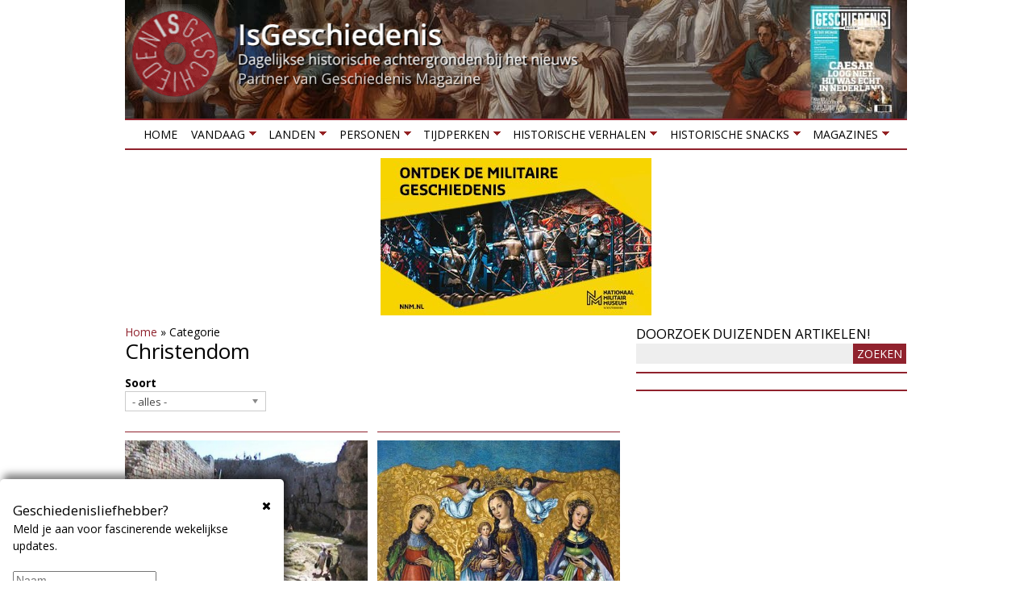

--- FILE ---
content_type: text/html; charset=utf-8
request_url: https://www.google.com/recaptcha/api2/anchor?ar=1&k=6LdpNTEUAAAAAM5ixA26ML9xrcmT8yPXMht9Y8AG&co=aHR0cHM6Ly9pc2dlc2NoaWVkZW5pcy5ubDo0NDM.&hl=en&v=N67nZn4AqZkNcbeMu4prBgzg&size=normal&anchor-ms=20000&execute-ms=30000&cb=injh0lgj99hk
body_size: 49307
content:
<!DOCTYPE HTML><html dir="ltr" lang="en"><head><meta http-equiv="Content-Type" content="text/html; charset=UTF-8">
<meta http-equiv="X-UA-Compatible" content="IE=edge">
<title>reCAPTCHA</title>
<style type="text/css">
/* cyrillic-ext */
@font-face {
  font-family: 'Roboto';
  font-style: normal;
  font-weight: 400;
  font-stretch: 100%;
  src: url(//fonts.gstatic.com/s/roboto/v48/KFO7CnqEu92Fr1ME7kSn66aGLdTylUAMa3GUBHMdazTgWw.woff2) format('woff2');
  unicode-range: U+0460-052F, U+1C80-1C8A, U+20B4, U+2DE0-2DFF, U+A640-A69F, U+FE2E-FE2F;
}
/* cyrillic */
@font-face {
  font-family: 'Roboto';
  font-style: normal;
  font-weight: 400;
  font-stretch: 100%;
  src: url(//fonts.gstatic.com/s/roboto/v48/KFO7CnqEu92Fr1ME7kSn66aGLdTylUAMa3iUBHMdazTgWw.woff2) format('woff2');
  unicode-range: U+0301, U+0400-045F, U+0490-0491, U+04B0-04B1, U+2116;
}
/* greek-ext */
@font-face {
  font-family: 'Roboto';
  font-style: normal;
  font-weight: 400;
  font-stretch: 100%;
  src: url(//fonts.gstatic.com/s/roboto/v48/KFO7CnqEu92Fr1ME7kSn66aGLdTylUAMa3CUBHMdazTgWw.woff2) format('woff2');
  unicode-range: U+1F00-1FFF;
}
/* greek */
@font-face {
  font-family: 'Roboto';
  font-style: normal;
  font-weight: 400;
  font-stretch: 100%;
  src: url(//fonts.gstatic.com/s/roboto/v48/KFO7CnqEu92Fr1ME7kSn66aGLdTylUAMa3-UBHMdazTgWw.woff2) format('woff2');
  unicode-range: U+0370-0377, U+037A-037F, U+0384-038A, U+038C, U+038E-03A1, U+03A3-03FF;
}
/* math */
@font-face {
  font-family: 'Roboto';
  font-style: normal;
  font-weight: 400;
  font-stretch: 100%;
  src: url(//fonts.gstatic.com/s/roboto/v48/KFO7CnqEu92Fr1ME7kSn66aGLdTylUAMawCUBHMdazTgWw.woff2) format('woff2');
  unicode-range: U+0302-0303, U+0305, U+0307-0308, U+0310, U+0312, U+0315, U+031A, U+0326-0327, U+032C, U+032F-0330, U+0332-0333, U+0338, U+033A, U+0346, U+034D, U+0391-03A1, U+03A3-03A9, U+03B1-03C9, U+03D1, U+03D5-03D6, U+03F0-03F1, U+03F4-03F5, U+2016-2017, U+2034-2038, U+203C, U+2040, U+2043, U+2047, U+2050, U+2057, U+205F, U+2070-2071, U+2074-208E, U+2090-209C, U+20D0-20DC, U+20E1, U+20E5-20EF, U+2100-2112, U+2114-2115, U+2117-2121, U+2123-214F, U+2190, U+2192, U+2194-21AE, U+21B0-21E5, U+21F1-21F2, U+21F4-2211, U+2213-2214, U+2216-22FF, U+2308-230B, U+2310, U+2319, U+231C-2321, U+2336-237A, U+237C, U+2395, U+239B-23B7, U+23D0, U+23DC-23E1, U+2474-2475, U+25AF, U+25B3, U+25B7, U+25BD, U+25C1, U+25CA, U+25CC, U+25FB, U+266D-266F, U+27C0-27FF, U+2900-2AFF, U+2B0E-2B11, U+2B30-2B4C, U+2BFE, U+3030, U+FF5B, U+FF5D, U+1D400-1D7FF, U+1EE00-1EEFF;
}
/* symbols */
@font-face {
  font-family: 'Roboto';
  font-style: normal;
  font-weight: 400;
  font-stretch: 100%;
  src: url(//fonts.gstatic.com/s/roboto/v48/KFO7CnqEu92Fr1ME7kSn66aGLdTylUAMaxKUBHMdazTgWw.woff2) format('woff2');
  unicode-range: U+0001-000C, U+000E-001F, U+007F-009F, U+20DD-20E0, U+20E2-20E4, U+2150-218F, U+2190, U+2192, U+2194-2199, U+21AF, U+21E6-21F0, U+21F3, U+2218-2219, U+2299, U+22C4-22C6, U+2300-243F, U+2440-244A, U+2460-24FF, U+25A0-27BF, U+2800-28FF, U+2921-2922, U+2981, U+29BF, U+29EB, U+2B00-2BFF, U+4DC0-4DFF, U+FFF9-FFFB, U+10140-1018E, U+10190-1019C, U+101A0, U+101D0-101FD, U+102E0-102FB, U+10E60-10E7E, U+1D2C0-1D2D3, U+1D2E0-1D37F, U+1F000-1F0FF, U+1F100-1F1AD, U+1F1E6-1F1FF, U+1F30D-1F30F, U+1F315, U+1F31C, U+1F31E, U+1F320-1F32C, U+1F336, U+1F378, U+1F37D, U+1F382, U+1F393-1F39F, U+1F3A7-1F3A8, U+1F3AC-1F3AF, U+1F3C2, U+1F3C4-1F3C6, U+1F3CA-1F3CE, U+1F3D4-1F3E0, U+1F3ED, U+1F3F1-1F3F3, U+1F3F5-1F3F7, U+1F408, U+1F415, U+1F41F, U+1F426, U+1F43F, U+1F441-1F442, U+1F444, U+1F446-1F449, U+1F44C-1F44E, U+1F453, U+1F46A, U+1F47D, U+1F4A3, U+1F4B0, U+1F4B3, U+1F4B9, U+1F4BB, U+1F4BF, U+1F4C8-1F4CB, U+1F4D6, U+1F4DA, U+1F4DF, U+1F4E3-1F4E6, U+1F4EA-1F4ED, U+1F4F7, U+1F4F9-1F4FB, U+1F4FD-1F4FE, U+1F503, U+1F507-1F50B, U+1F50D, U+1F512-1F513, U+1F53E-1F54A, U+1F54F-1F5FA, U+1F610, U+1F650-1F67F, U+1F687, U+1F68D, U+1F691, U+1F694, U+1F698, U+1F6AD, U+1F6B2, U+1F6B9-1F6BA, U+1F6BC, U+1F6C6-1F6CF, U+1F6D3-1F6D7, U+1F6E0-1F6EA, U+1F6F0-1F6F3, U+1F6F7-1F6FC, U+1F700-1F7FF, U+1F800-1F80B, U+1F810-1F847, U+1F850-1F859, U+1F860-1F887, U+1F890-1F8AD, U+1F8B0-1F8BB, U+1F8C0-1F8C1, U+1F900-1F90B, U+1F93B, U+1F946, U+1F984, U+1F996, U+1F9E9, U+1FA00-1FA6F, U+1FA70-1FA7C, U+1FA80-1FA89, U+1FA8F-1FAC6, U+1FACE-1FADC, U+1FADF-1FAE9, U+1FAF0-1FAF8, U+1FB00-1FBFF;
}
/* vietnamese */
@font-face {
  font-family: 'Roboto';
  font-style: normal;
  font-weight: 400;
  font-stretch: 100%;
  src: url(//fonts.gstatic.com/s/roboto/v48/KFO7CnqEu92Fr1ME7kSn66aGLdTylUAMa3OUBHMdazTgWw.woff2) format('woff2');
  unicode-range: U+0102-0103, U+0110-0111, U+0128-0129, U+0168-0169, U+01A0-01A1, U+01AF-01B0, U+0300-0301, U+0303-0304, U+0308-0309, U+0323, U+0329, U+1EA0-1EF9, U+20AB;
}
/* latin-ext */
@font-face {
  font-family: 'Roboto';
  font-style: normal;
  font-weight: 400;
  font-stretch: 100%;
  src: url(//fonts.gstatic.com/s/roboto/v48/KFO7CnqEu92Fr1ME7kSn66aGLdTylUAMa3KUBHMdazTgWw.woff2) format('woff2');
  unicode-range: U+0100-02BA, U+02BD-02C5, U+02C7-02CC, U+02CE-02D7, U+02DD-02FF, U+0304, U+0308, U+0329, U+1D00-1DBF, U+1E00-1E9F, U+1EF2-1EFF, U+2020, U+20A0-20AB, U+20AD-20C0, U+2113, U+2C60-2C7F, U+A720-A7FF;
}
/* latin */
@font-face {
  font-family: 'Roboto';
  font-style: normal;
  font-weight: 400;
  font-stretch: 100%;
  src: url(//fonts.gstatic.com/s/roboto/v48/KFO7CnqEu92Fr1ME7kSn66aGLdTylUAMa3yUBHMdazQ.woff2) format('woff2');
  unicode-range: U+0000-00FF, U+0131, U+0152-0153, U+02BB-02BC, U+02C6, U+02DA, U+02DC, U+0304, U+0308, U+0329, U+2000-206F, U+20AC, U+2122, U+2191, U+2193, U+2212, U+2215, U+FEFF, U+FFFD;
}
/* cyrillic-ext */
@font-face {
  font-family: 'Roboto';
  font-style: normal;
  font-weight: 500;
  font-stretch: 100%;
  src: url(//fonts.gstatic.com/s/roboto/v48/KFO7CnqEu92Fr1ME7kSn66aGLdTylUAMa3GUBHMdazTgWw.woff2) format('woff2');
  unicode-range: U+0460-052F, U+1C80-1C8A, U+20B4, U+2DE0-2DFF, U+A640-A69F, U+FE2E-FE2F;
}
/* cyrillic */
@font-face {
  font-family: 'Roboto';
  font-style: normal;
  font-weight: 500;
  font-stretch: 100%;
  src: url(//fonts.gstatic.com/s/roboto/v48/KFO7CnqEu92Fr1ME7kSn66aGLdTylUAMa3iUBHMdazTgWw.woff2) format('woff2');
  unicode-range: U+0301, U+0400-045F, U+0490-0491, U+04B0-04B1, U+2116;
}
/* greek-ext */
@font-face {
  font-family: 'Roboto';
  font-style: normal;
  font-weight: 500;
  font-stretch: 100%;
  src: url(//fonts.gstatic.com/s/roboto/v48/KFO7CnqEu92Fr1ME7kSn66aGLdTylUAMa3CUBHMdazTgWw.woff2) format('woff2');
  unicode-range: U+1F00-1FFF;
}
/* greek */
@font-face {
  font-family: 'Roboto';
  font-style: normal;
  font-weight: 500;
  font-stretch: 100%;
  src: url(//fonts.gstatic.com/s/roboto/v48/KFO7CnqEu92Fr1ME7kSn66aGLdTylUAMa3-UBHMdazTgWw.woff2) format('woff2');
  unicode-range: U+0370-0377, U+037A-037F, U+0384-038A, U+038C, U+038E-03A1, U+03A3-03FF;
}
/* math */
@font-face {
  font-family: 'Roboto';
  font-style: normal;
  font-weight: 500;
  font-stretch: 100%;
  src: url(//fonts.gstatic.com/s/roboto/v48/KFO7CnqEu92Fr1ME7kSn66aGLdTylUAMawCUBHMdazTgWw.woff2) format('woff2');
  unicode-range: U+0302-0303, U+0305, U+0307-0308, U+0310, U+0312, U+0315, U+031A, U+0326-0327, U+032C, U+032F-0330, U+0332-0333, U+0338, U+033A, U+0346, U+034D, U+0391-03A1, U+03A3-03A9, U+03B1-03C9, U+03D1, U+03D5-03D6, U+03F0-03F1, U+03F4-03F5, U+2016-2017, U+2034-2038, U+203C, U+2040, U+2043, U+2047, U+2050, U+2057, U+205F, U+2070-2071, U+2074-208E, U+2090-209C, U+20D0-20DC, U+20E1, U+20E5-20EF, U+2100-2112, U+2114-2115, U+2117-2121, U+2123-214F, U+2190, U+2192, U+2194-21AE, U+21B0-21E5, U+21F1-21F2, U+21F4-2211, U+2213-2214, U+2216-22FF, U+2308-230B, U+2310, U+2319, U+231C-2321, U+2336-237A, U+237C, U+2395, U+239B-23B7, U+23D0, U+23DC-23E1, U+2474-2475, U+25AF, U+25B3, U+25B7, U+25BD, U+25C1, U+25CA, U+25CC, U+25FB, U+266D-266F, U+27C0-27FF, U+2900-2AFF, U+2B0E-2B11, U+2B30-2B4C, U+2BFE, U+3030, U+FF5B, U+FF5D, U+1D400-1D7FF, U+1EE00-1EEFF;
}
/* symbols */
@font-face {
  font-family: 'Roboto';
  font-style: normal;
  font-weight: 500;
  font-stretch: 100%;
  src: url(//fonts.gstatic.com/s/roboto/v48/KFO7CnqEu92Fr1ME7kSn66aGLdTylUAMaxKUBHMdazTgWw.woff2) format('woff2');
  unicode-range: U+0001-000C, U+000E-001F, U+007F-009F, U+20DD-20E0, U+20E2-20E4, U+2150-218F, U+2190, U+2192, U+2194-2199, U+21AF, U+21E6-21F0, U+21F3, U+2218-2219, U+2299, U+22C4-22C6, U+2300-243F, U+2440-244A, U+2460-24FF, U+25A0-27BF, U+2800-28FF, U+2921-2922, U+2981, U+29BF, U+29EB, U+2B00-2BFF, U+4DC0-4DFF, U+FFF9-FFFB, U+10140-1018E, U+10190-1019C, U+101A0, U+101D0-101FD, U+102E0-102FB, U+10E60-10E7E, U+1D2C0-1D2D3, U+1D2E0-1D37F, U+1F000-1F0FF, U+1F100-1F1AD, U+1F1E6-1F1FF, U+1F30D-1F30F, U+1F315, U+1F31C, U+1F31E, U+1F320-1F32C, U+1F336, U+1F378, U+1F37D, U+1F382, U+1F393-1F39F, U+1F3A7-1F3A8, U+1F3AC-1F3AF, U+1F3C2, U+1F3C4-1F3C6, U+1F3CA-1F3CE, U+1F3D4-1F3E0, U+1F3ED, U+1F3F1-1F3F3, U+1F3F5-1F3F7, U+1F408, U+1F415, U+1F41F, U+1F426, U+1F43F, U+1F441-1F442, U+1F444, U+1F446-1F449, U+1F44C-1F44E, U+1F453, U+1F46A, U+1F47D, U+1F4A3, U+1F4B0, U+1F4B3, U+1F4B9, U+1F4BB, U+1F4BF, U+1F4C8-1F4CB, U+1F4D6, U+1F4DA, U+1F4DF, U+1F4E3-1F4E6, U+1F4EA-1F4ED, U+1F4F7, U+1F4F9-1F4FB, U+1F4FD-1F4FE, U+1F503, U+1F507-1F50B, U+1F50D, U+1F512-1F513, U+1F53E-1F54A, U+1F54F-1F5FA, U+1F610, U+1F650-1F67F, U+1F687, U+1F68D, U+1F691, U+1F694, U+1F698, U+1F6AD, U+1F6B2, U+1F6B9-1F6BA, U+1F6BC, U+1F6C6-1F6CF, U+1F6D3-1F6D7, U+1F6E0-1F6EA, U+1F6F0-1F6F3, U+1F6F7-1F6FC, U+1F700-1F7FF, U+1F800-1F80B, U+1F810-1F847, U+1F850-1F859, U+1F860-1F887, U+1F890-1F8AD, U+1F8B0-1F8BB, U+1F8C0-1F8C1, U+1F900-1F90B, U+1F93B, U+1F946, U+1F984, U+1F996, U+1F9E9, U+1FA00-1FA6F, U+1FA70-1FA7C, U+1FA80-1FA89, U+1FA8F-1FAC6, U+1FACE-1FADC, U+1FADF-1FAE9, U+1FAF0-1FAF8, U+1FB00-1FBFF;
}
/* vietnamese */
@font-face {
  font-family: 'Roboto';
  font-style: normal;
  font-weight: 500;
  font-stretch: 100%;
  src: url(//fonts.gstatic.com/s/roboto/v48/KFO7CnqEu92Fr1ME7kSn66aGLdTylUAMa3OUBHMdazTgWw.woff2) format('woff2');
  unicode-range: U+0102-0103, U+0110-0111, U+0128-0129, U+0168-0169, U+01A0-01A1, U+01AF-01B0, U+0300-0301, U+0303-0304, U+0308-0309, U+0323, U+0329, U+1EA0-1EF9, U+20AB;
}
/* latin-ext */
@font-face {
  font-family: 'Roboto';
  font-style: normal;
  font-weight: 500;
  font-stretch: 100%;
  src: url(//fonts.gstatic.com/s/roboto/v48/KFO7CnqEu92Fr1ME7kSn66aGLdTylUAMa3KUBHMdazTgWw.woff2) format('woff2');
  unicode-range: U+0100-02BA, U+02BD-02C5, U+02C7-02CC, U+02CE-02D7, U+02DD-02FF, U+0304, U+0308, U+0329, U+1D00-1DBF, U+1E00-1E9F, U+1EF2-1EFF, U+2020, U+20A0-20AB, U+20AD-20C0, U+2113, U+2C60-2C7F, U+A720-A7FF;
}
/* latin */
@font-face {
  font-family: 'Roboto';
  font-style: normal;
  font-weight: 500;
  font-stretch: 100%;
  src: url(//fonts.gstatic.com/s/roboto/v48/KFO7CnqEu92Fr1ME7kSn66aGLdTylUAMa3yUBHMdazQ.woff2) format('woff2');
  unicode-range: U+0000-00FF, U+0131, U+0152-0153, U+02BB-02BC, U+02C6, U+02DA, U+02DC, U+0304, U+0308, U+0329, U+2000-206F, U+20AC, U+2122, U+2191, U+2193, U+2212, U+2215, U+FEFF, U+FFFD;
}
/* cyrillic-ext */
@font-face {
  font-family: 'Roboto';
  font-style: normal;
  font-weight: 900;
  font-stretch: 100%;
  src: url(//fonts.gstatic.com/s/roboto/v48/KFO7CnqEu92Fr1ME7kSn66aGLdTylUAMa3GUBHMdazTgWw.woff2) format('woff2');
  unicode-range: U+0460-052F, U+1C80-1C8A, U+20B4, U+2DE0-2DFF, U+A640-A69F, U+FE2E-FE2F;
}
/* cyrillic */
@font-face {
  font-family: 'Roboto';
  font-style: normal;
  font-weight: 900;
  font-stretch: 100%;
  src: url(//fonts.gstatic.com/s/roboto/v48/KFO7CnqEu92Fr1ME7kSn66aGLdTylUAMa3iUBHMdazTgWw.woff2) format('woff2');
  unicode-range: U+0301, U+0400-045F, U+0490-0491, U+04B0-04B1, U+2116;
}
/* greek-ext */
@font-face {
  font-family: 'Roboto';
  font-style: normal;
  font-weight: 900;
  font-stretch: 100%;
  src: url(//fonts.gstatic.com/s/roboto/v48/KFO7CnqEu92Fr1ME7kSn66aGLdTylUAMa3CUBHMdazTgWw.woff2) format('woff2');
  unicode-range: U+1F00-1FFF;
}
/* greek */
@font-face {
  font-family: 'Roboto';
  font-style: normal;
  font-weight: 900;
  font-stretch: 100%;
  src: url(//fonts.gstatic.com/s/roboto/v48/KFO7CnqEu92Fr1ME7kSn66aGLdTylUAMa3-UBHMdazTgWw.woff2) format('woff2');
  unicode-range: U+0370-0377, U+037A-037F, U+0384-038A, U+038C, U+038E-03A1, U+03A3-03FF;
}
/* math */
@font-face {
  font-family: 'Roboto';
  font-style: normal;
  font-weight: 900;
  font-stretch: 100%;
  src: url(//fonts.gstatic.com/s/roboto/v48/KFO7CnqEu92Fr1ME7kSn66aGLdTylUAMawCUBHMdazTgWw.woff2) format('woff2');
  unicode-range: U+0302-0303, U+0305, U+0307-0308, U+0310, U+0312, U+0315, U+031A, U+0326-0327, U+032C, U+032F-0330, U+0332-0333, U+0338, U+033A, U+0346, U+034D, U+0391-03A1, U+03A3-03A9, U+03B1-03C9, U+03D1, U+03D5-03D6, U+03F0-03F1, U+03F4-03F5, U+2016-2017, U+2034-2038, U+203C, U+2040, U+2043, U+2047, U+2050, U+2057, U+205F, U+2070-2071, U+2074-208E, U+2090-209C, U+20D0-20DC, U+20E1, U+20E5-20EF, U+2100-2112, U+2114-2115, U+2117-2121, U+2123-214F, U+2190, U+2192, U+2194-21AE, U+21B0-21E5, U+21F1-21F2, U+21F4-2211, U+2213-2214, U+2216-22FF, U+2308-230B, U+2310, U+2319, U+231C-2321, U+2336-237A, U+237C, U+2395, U+239B-23B7, U+23D0, U+23DC-23E1, U+2474-2475, U+25AF, U+25B3, U+25B7, U+25BD, U+25C1, U+25CA, U+25CC, U+25FB, U+266D-266F, U+27C0-27FF, U+2900-2AFF, U+2B0E-2B11, U+2B30-2B4C, U+2BFE, U+3030, U+FF5B, U+FF5D, U+1D400-1D7FF, U+1EE00-1EEFF;
}
/* symbols */
@font-face {
  font-family: 'Roboto';
  font-style: normal;
  font-weight: 900;
  font-stretch: 100%;
  src: url(//fonts.gstatic.com/s/roboto/v48/KFO7CnqEu92Fr1ME7kSn66aGLdTylUAMaxKUBHMdazTgWw.woff2) format('woff2');
  unicode-range: U+0001-000C, U+000E-001F, U+007F-009F, U+20DD-20E0, U+20E2-20E4, U+2150-218F, U+2190, U+2192, U+2194-2199, U+21AF, U+21E6-21F0, U+21F3, U+2218-2219, U+2299, U+22C4-22C6, U+2300-243F, U+2440-244A, U+2460-24FF, U+25A0-27BF, U+2800-28FF, U+2921-2922, U+2981, U+29BF, U+29EB, U+2B00-2BFF, U+4DC0-4DFF, U+FFF9-FFFB, U+10140-1018E, U+10190-1019C, U+101A0, U+101D0-101FD, U+102E0-102FB, U+10E60-10E7E, U+1D2C0-1D2D3, U+1D2E0-1D37F, U+1F000-1F0FF, U+1F100-1F1AD, U+1F1E6-1F1FF, U+1F30D-1F30F, U+1F315, U+1F31C, U+1F31E, U+1F320-1F32C, U+1F336, U+1F378, U+1F37D, U+1F382, U+1F393-1F39F, U+1F3A7-1F3A8, U+1F3AC-1F3AF, U+1F3C2, U+1F3C4-1F3C6, U+1F3CA-1F3CE, U+1F3D4-1F3E0, U+1F3ED, U+1F3F1-1F3F3, U+1F3F5-1F3F7, U+1F408, U+1F415, U+1F41F, U+1F426, U+1F43F, U+1F441-1F442, U+1F444, U+1F446-1F449, U+1F44C-1F44E, U+1F453, U+1F46A, U+1F47D, U+1F4A3, U+1F4B0, U+1F4B3, U+1F4B9, U+1F4BB, U+1F4BF, U+1F4C8-1F4CB, U+1F4D6, U+1F4DA, U+1F4DF, U+1F4E3-1F4E6, U+1F4EA-1F4ED, U+1F4F7, U+1F4F9-1F4FB, U+1F4FD-1F4FE, U+1F503, U+1F507-1F50B, U+1F50D, U+1F512-1F513, U+1F53E-1F54A, U+1F54F-1F5FA, U+1F610, U+1F650-1F67F, U+1F687, U+1F68D, U+1F691, U+1F694, U+1F698, U+1F6AD, U+1F6B2, U+1F6B9-1F6BA, U+1F6BC, U+1F6C6-1F6CF, U+1F6D3-1F6D7, U+1F6E0-1F6EA, U+1F6F0-1F6F3, U+1F6F7-1F6FC, U+1F700-1F7FF, U+1F800-1F80B, U+1F810-1F847, U+1F850-1F859, U+1F860-1F887, U+1F890-1F8AD, U+1F8B0-1F8BB, U+1F8C0-1F8C1, U+1F900-1F90B, U+1F93B, U+1F946, U+1F984, U+1F996, U+1F9E9, U+1FA00-1FA6F, U+1FA70-1FA7C, U+1FA80-1FA89, U+1FA8F-1FAC6, U+1FACE-1FADC, U+1FADF-1FAE9, U+1FAF0-1FAF8, U+1FB00-1FBFF;
}
/* vietnamese */
@font-face {
  font-family: 'Roboto';
  font-style: normal;
  font-weight: 900;
  font-stretch: 100%;
  src: url(//fonts.gstatic.com/s/roboto/v48/KFO7CnqEu92Fr1ME7kSn66aGLdTylUAMa3OUBHMdazTgWw.woff2) format('woff2');
  unicode-range: U+0102-0103, U+0110-0111, U+0128-0129, U+0168-0169, U+01A0-01A1, U+01AF-01B0, U+0300-0301, U+0303-0304, U+0308-0309, U+0323, U+0329, U+1EA0-1EF9, U+20AB;
}
/* latin-ext */
@font-face {
  font-family: 'Roboto';
  font-style: normal;
  font-weight: 900;
  font-stretch: 100%;
  src: url(//fonts.gstatic.com/s/roboto/v48/KFO7CnqEu92Fr1ME7kSn66aGLdTylUAMa3KUBHMdazTgWw.woff2) format('woff2');
  unicode-range: U+0100-02BA, U+02BD-02C5, U+02C7-02CC, U+02CE-02D7, U+02DD-02FF, U+0304, U+0308, U+0329, U+1D00-1DBF, U+1E00-1E9F, U+1EF2-1EFF, U+2020, U+20A0-20AB, U+20AD-20C0, U+2113, U+2C60-2C7F, U+A720-A7FF;
}
/* latin */
@font-face {
  font-family: 'Roboto';
  font-style: normal;
  font-weight: 900;
  font-stretch: 100%;
  src: url(//fonts.gstatic.com/s/roboto/v48/KFO7CnqEu92Fr1ME7kSn66aGLdTylUAMa3yUBHMdazQ.woff2) format('woff2');
  unicode-range: U+0000-00FF, U+0131, U+0152-0153, U+02BB-02BC, U+02C6, U+02DA, U+02DC, U+0304, U+0308, U+0329, U+2000-206F, U+20AC, U+2122, U+2191, U+2193, U+2212, U+2215, U+FEFF, U+FFFD;
}

</style>
<link rel="stylesheet" type="text/css" href="https://www.gstatic.com/recaptcha/releases/N67nZn4AqZkNcbeMu4prBgzg/styles__ltr.css">
<script nonce="-HWRhA_t2Pbgf8tplUb0KQ" type="text/javascript">window['__recaptcha_api'] = 'https://www.google.com/recaptcha/api2/';</script>
<script type="text/javascript" src="https://www.gstatic.com/recaptcha/releases/N67nZn4AqZkNcbeMu4prBgzg/recaptcha__en.js" nonce="-HWRhA_t2Pbgf8tplUb0KQ">
      
    </script></head>
<body><div id="rc-anchor-alert" class="rc-anchor-alert"></div>
<input type="hidden" id="recaptcha-token" value="[base64]">
<script type="text/javascript" nonce="-HWRhA_t2Pbgf8tplUb0KQ">
      recaptcha.anchor.Main.init("[\x22ainput\x22,[\x22bgdata\x22,\x22\x22,\[base64]/[base64]/[base64]/ZyhXLGgpOnEoW04sMjEsbF0sVywwKSxoKSxmYWxzZSxmYWxzZSl9Y2F0Y2goayl7RygzNTgsVyk/[base64]/[base64]/[base64]/[base64]/[base64]/[base64]/[base64]/bmV3IEJbT10oRFswXSk6dz09Mj9uZXcgQltPXShEWzBdLERbMV0pOnc9PTM/bmV3IEJbT10oRFswXSxEWzFdLERbMl0pOnc9PTQ/[base64]/[base64]/[base64]/[base64]/[base64]\\u003d\x22,\[base64]\\u003d\\u003d\x22,\x22RWdxw7vCjWYpw4LClUbDkcKQwoc/HMKEwqtWX8OiChfDsz13wrFQw7UYwq/CkjrDq8KjOFvDvR7DmQ7DvxPCnE5RwqwlUWvCm3zCqGsPNsKCw6PDjMKfAwjDnlRww4nDh8O5wqNkI2zDuMKRVMKQLMOLwq17ECPCp8KzYCPDtMK1C2RrUsO9w7/ChAvCm8Kpw6nChCnCvwoew5nDpsKUUsKUw4XCjsK+w7nChH/DkwI9L8OCGUfCpH7DmWYtGMKXCzEdw7tvPitbBsObwpXCtcKaRcKqw5vDmHAEwqQowojClhnDkMOuwppiwrLDpQzDgybDvFl8RsOgP0rCsB7Djz/CicOkw7ghw5/CpcOWOinDviVMw7Z4S8KVK3LDuz0pRXTDm8KId0xQwqtSw4tzwpI1wpVkcMK4FMOMw4wnwpQqBMKVbMOVwo8/w6HDt251wpxdwqDDo8Kkw7DCtRF7w4DChcOjPcKSw4DCt8OJw6YLYCk9CcOVUsOvFjcTwoQnJ8O0wqHDkjsqCTLCo8K4wqBcHsKkcn7Du8KKHEpkwqx7w77DjlTChmp0FhrCqcKKNcKKwpYsdAR0Cx4uUMKqw7lbB8OLLcKJYRZaw77Dr8KFwrYIKWTCrh/[base64]/CnD7CjsK+KxbDrRnDs318w5/DgQkrwqMvw4zDqU3Ds19dVFPCqFMkwpTDilzDgcOGe0bDmXRIwpVGKUnCk8Kww65dw6XCohYgPxUJwokVe8ONEVvCtMO2w7I6ZsKAFMKFw4Uewrpcwqdew6bCpMK5TjfCnDTCo8OuS8Kcw78fw5LCksOFw7vDkTLChVLDvQcuOcKzwo4lwo4aw7dCcMOLc8O4wp/Dt8ObQh/[base64]/CmMK/TmTCs8ONw6Iaw4ZIw4oNw4YTw7bDv0nCl8K6w6jDn8Ktw6PDpcOdw6VNwqfDlC3DnmAGwp3DlXfDm8OjLDpsayHDv1vCjlwkXlxrw7nCssOWwovDpcKBA8OvISQGw7BDw5J2w6TDvcK+w5V4FsO+VQ5kC8Ksw4Q/[base64]/w7ZITxfCq8Orw7lzU8Kqwp/DujIxwrl9w6rCh0/Dq0xZw7TDmCsENnA+KFpWc8K1wrASwoA5d8Olwq8KwoZaZzvCqsKQw6xxw6pMXMOew6vDphA3wqHDtlHDiAlAOklkw7gRacOnDcKOw601w4d5AsKXw4rCgFvDmwvCp8O/w6vCvMOkUxTDqizCqwlswoEtw6p6HCQLwrXDu8KoBmp0V8K6w7JLGyA9wpJXQi/CqVUKUsOBwrFyw6Z1GMOzVcKKURhvw4nCnQNPPQk7VMKmw4QZNcK/w7jCuhsNwqHCisOVwogUwpdqw5XChcOnwqjCnMKbSzHDlcKrw5ZMw6Z/[base64]/Dm8OcfzA5w4pfwrB1wqx9w48zGFh3w63DoMOjw43CncK7wplLSWRZwqZmV1DClMO5wqnCgMKiwqwrw4A+OXpyGQF9bXRHw6BlwrPCv8KwwqPCiirDqMKaw43DlV9jw7hRw6Vbw7vDrQnDhcKhw4/CusODw4LCsS8qZcKcesKjw71sf8KUwpvDm8OhKcOJcsKxwpzCk3d2w7l6w6/DucKqDMOXOkzCrcO7wothw53DlMOaw5/[base64]/DszLDlCprNn8OUsKMwpPCsMK9YkbCpMKJPsOcD8OCwqLDmx0IbigBwpLDhcORwr9Fw6nDkmvCjjfDhlM+wpDCqkfDuxXCh0sqwpAVA1Vkwq/[base64]/CskTDkhU3wrnDtSzCswcXSl52f3AHw4xbQ8O9wqZkw59swpPDtxTCtHkRDHR4w43CtsKIOiMew5zDoMO3w4LCvsKZHDPCqcODW0zCpS/[base64]/wqXCmsOUw4UFw7dxwpEBwopUwrxoB8OUBsKiScO+dsKGw75qF8KVdcOrwozClnHCjcOWD0PDtcOvw4VFwrRKWVV8WC/[base64]/DngpIwodIc2HDowrCtMK6OXVkwqMUQsKNw54yXsKCwpZNR1DCsULDuR54wpLCrMKnw7UAw6hOMRnDnMODw4XDvyc3wo3CjAPDnMOtPF98w5t7AMOlw4NQW8OgR8KoVsKhwpDCpcKJwpYAGMKgw6srBT3CuiYBGEnDpCxUW8KeEsOOKzIpw7h7worDs8O1YsKqwo/DqcKOBcONacOsBcKLw6zDoDPDgD46GTQ6wr7CmcKqCsKEw5PCn8KlCAkHelxOIcO3TVDDgMOzGm7CtUYCdsKkwpbDisO1w6FRe8KIEcK6wq0Rw64ffinCgsOKw4zCh8KUXzUEw5IGw53Ch8KGRsK/[base64]/Cs8OKD8OXfQLCiFAMbcK0WsKgwo7CtVRBL8ORwrrChcK9w7zDthVRw7lYE8ONw5chLEzDkTZZNUJEw7gMwqYHScOFMCV6YsK6WFXDj1MwZ8OVw6Amw5rCt8OATsKowr/[base64]/woRwCljDtMODX0XDoFhMTcKrKVPDg1HCnn3DvCtCPcKDMMKjw4PDuMK5w4XDv8KuQsOYw5/CuWvDqkzDrwV1w61nw6NpwphsfsK5w63DoMKSB8KMwrvDnB7DgcKpdMOmwp7CicObw6XCqcK8w49/wosqw7dDYSXCtADDsDAKTcKpXsKHfMKLw77Chzduw5EKRSrCskcyw5VAUxzDjsOXw53DvMOawoHCgBVHwr7DosOELMOUwoxVw5QeasKfwo19AcKPwqzDiV7CtcK2wojCnyswM8OMwp4KFGvDmMKfDh/Dj8OPHQZBbR7CkUrCk0txw4ogd8KfWsOgw7nCj8OzAkrDu8OcworDh8K9w4Bzw7xaT8KjwpTCnMKbw5XDmEjCoMKQJBpsRHPDgMK/wo0sGAkgwoDDollUb8K2w6AIU8O3SVXCnGzCrFzDoxIQJzPDsMONwqVMOMOnPzHCpcKMLn1Nw47CpsKHwqrDhFDDhXJKw7cYcMKbFMKWUjUywr/CtyXDoMO+MUTDhilKwqfDnsKewpNMCsOqbkTCtcKlWD/CljY3acO4NcOAworDhcKTPcKzFsKQUHFowp/DicK2wpnCqcOdAyLDjcKlw7BcD8OIw77DqMO8woBPMQvCjMKSAw47URTDncODwozCg8K8XxY/dsOXOcOEwpwCw51BVGDDscODwrsNw5TCu2XDtCfDkcKsT8O0Tyc6DMO0w558w7bDsCDDicOmXMKHBA/[base64]/[base64]/CjcONw7PDtcOWJsObw4XDq8KUbQ0pGsKFw7jDt2VQwqTDpk/Dg8KlLhrDjXFXS08ew5/CuX/CisK9wpLDtjF1wpMFw7pqwo8WKV7DqCfCncKXw4vDk8KxUMKXHGdmeCnDhcKPFCrDoUxSw5/Cr3BUw4k3HXl9XSthwoPCqsKMfwAmwozDklxFw54HwpHCjsOdYD/DkMKvwq7Cim/[base64]/[base64]/YH4cw5jCp8KFw7bDgsOEw7DDulnDvDXCp03DhVTDjMKoeGHCsGg2O8Osw4daw6fDjhrDjsOPJ17DlVnDosO+eMO5OcKjwqHDhEc8w4sWwo4SKsK5wpJZwprCp2/[base64]/ChcOhDUDCv8OXwpzCv2xzBAbCoMKJw6ERasKVwpZawpsGJsKxcUl5LsObwq9rRSNpwr0oZsK3wqU1wpVeDMOuSwvDl8Ocw6MYw7DClcOGJsKDwqpVc8KhYWHDlUbChX3CgwNTw484eQ9cGg7Dg1MOOcKowq5Nw6zDpsO5wp/[base64]/Dpx7CjzJLw5RHJ8Orw4rDpsO6w73CmMONWgDDusOEEB7CvxBfGcO8w7QrLh1fID8Lw6dKw6c7V0UgwpTDgMOgNWjCpQFDFMOXNAHDk8KNSMOzwr4BIE3DqcKhcWzCgcKHNBhTV8OHTsOeK8K1w5TCoMOiw5tqdsOzAcONwpsuNUnCisK/f0fDqSdIwqA2w5hFFSfCoEJ4wrsxWQfCuwrDh8Oew68wwr55G8KdKMKQXcODUcOHw6jDq8OZwobCuVwpwoQFdwA7V01BXMOORsKHIcKcX8OVcFkxwrUewrnCgMOUAMKnWsOnwpkUNMOHw7Y4w7/[base64]/DhhLDucKtwo3CtHzCixMpW0hDw7DCtzPDjgBcIMOCVcOJw4cMN8Ozw6TCuMKQLsOkKwlcMxsTaMKDbMKVwo9GNU3Cg8OzwqIrVnwEw4I0cA7ClDHDmHA/wpbDpcKeCHTCqiE1AsOCPMONw7/DpQs/wpwXw7rCkjNKJcOSwqzCucO6wr/DocKDwrFTIMKTwoEEwqfDqx52VWk5BMKqwr3DpMONw4HCtsKfLX0uflltJMK2wrlow5R/wojDucKIw5jCpGlYw7J0wpTDpMOYw4jDisKxCgwzwqpMChYUwrLDtlxHwr9JwqXDg8Kyw6NRZk5uSsO/[base64]/[base64]/csKEw5gIIDfCvMOIwrQRMgkZwq4XQ8KOdwTCn1s8w5XCqTXDolk3TDJQHADDuhIBwrjDnsOSCxxWA8KYwoRuSsKzw6nDlmsaFXYaeMOmRMKTwr3DgsOhwrEKw4vDognDm8KVwpI6w75ww64IYm/DtnAzw7jCs0nDr8KSV8KewqckwoTDucKkacOgbMKMwqpOWHfCmzJyFMK0f8O+DsK/w6sXbk/DgMO6CcKfwoTDicKEwqxwPil0wprCn8KrHMKywpMveHDDhi7Cu8ODdcKpDjgUw4fDp8Oxw4kbRMOawpR7NsOvwpJgJsKiw552V8KERg0ywrNdwp/[base64]/[base64]/wo5GwrPDoMK+TU7Do8KqwpLClkPDiMKJacO3wr5Mw7rDvjHCmMOLNcK9YnJEHMKywpjDgh8RBcOlOMKUwp4nGsOwIUs3FsO2e8KFw4jDkiYcCksWw4fDhMKzcmzCncKEw7vDlBnCvnnDrVDCuCM/[base64]/ClcO2McKJaMO9w4cEd8Khw7xadcOEwoLCkWTCt8KrA2PClMKmdsOFN8Onw7DDvcO0bCzDh8K/wqPCqMO6UMKYwrLDhcOgw7Zzw5YfPhRew6tNTUceVjnDnlPDqcOaOMKxU8O2w5U5BMOGUMK+w5USw6fCvMKrw7PDiSLDsMOjcMKIRzYMRTHDvMKaDsOswr7Dp8Kww5Qrw7vDoSFnDlzCl3U5TQsfIFk0w5gCOcOrwrxTCDrCrh3Ci8OCwo9bwrNsOcKBLk/DrFQ/ccKpTQ5Uw47CgcOiQsK4fEdxw5t8VXHCpMOrSATDhXBiwo7Co8Knw4g7w5jDnsK7AsOhRnLDjEfCt8OAw5LCnWUswoLDucOpwqfDlys6wo1yw6ANfcOuOMKywqzDvW1Hw7Y/wqrDsXIMw5vDisKSfwbDmcO6GcOdLSQcAm/[base64]/[base64]/[base64]/DhQvCuC/Dsl7DnVfCpcKAcW9WwrMfw7rChBXCscObw5QPwotKLsO9wrbDq8KWwrPChBErwpnDssOCHB8rwqbCiT0CVHEsw4DDlVxITErCkw7CpEHCu8K4wqfDp2HDim3DsMKHeU8PwpjCpsKXwqnDksOBVcK6wq4veRrDmDtowr/DrkslVsKQUsOlSQLCocO0JcOzT8KGwrFDw43DoUTCrMKDT8K5Y8O4woc/LsOmw7cHwpvDgMOdbFQ5VcK4w4ZLZsKPTjjDucORwr5/ScO5w6HCkwbCngY9wr1wwqh9KcK/fMKQZzbDm11kKsKJwr/DqsKyw63DlcK/w5/DvwvCrVvCgMK/[base64]/CuWnDrsK+McKxw6Ntwp/[base64]/wp7Djj0iW8OcJFLCkAzDssKKw4dnCgVOw4c/C8OMfsKxJGAzGTLCskDCnsKjKMOjBsOXd2/Co8KmYMKNUmHDiC7Cu8KodMOJwqrDgWQMSBUZwqTDvcKcw77DgMKRw5DCssKCQQAtwrvDv3/DjMOpw64vRWXClcOKQAZNwp3DlMKCw6t0w5LClSoFw7MOwpRrbm7Dtwgdw7rDncOxDcO5w79DPFB1GwHDrcK/A0rCsMOfNFIZwpzCjHhsw4vDvMKVZMOrw47DtsOscDt1CsKtw6EkA8OIZkZ6KsOCw6XChsO8w6jCrsKWacKfwpkuFMK/wp/CsQ/DqMO6QFTDiwY6wpREwr/CvsOKwr96T0/[base64]/CuMOMEMOsNmNPM0jDlSxxBgM0w4sCUGHDgxEJDSbCqg50woAtwrl+O8OAO8OUwo7DusO0RMK9w40iFDMFVsKQwrzDu8ONwqhfw5AYw5HDrsKxVsOqwoNedsKmwqVcw57CqsOFw7AYAcKaCcOAd8OgwoJmw7R1w7RUw6vCi3cGw6nCp8KYw7ZRKsKOAB/CrcKef3HCilbDucOzwoTCqAksw6vCg8O5VsO1bsO2wqcAZUVbw5nDksKowpg6TWfDgsKJw5fCtUcow5jDh8OHTE7DnMOdEirCm8O8GBjCg3kzwrnCuCTDqGd0w75/[base64]/CocKswoUOw5DCkzPCq1jCsnbCt1/Cg8OBc8KTDsOXTsOIWcK6TnViw7MNw5QtYMOEJcOBJCUgwpHCs8OBwovDlC5Aw54tw47CvcKIwpQpdsO1w4DCojLCkkfDmMOow6t2b8K/wqgPwqvDusKnwpbCqCjCvCQhDcO5woVDesKtO8KMQhNCXlJQw67DssO7YhQua8K9w7wEw6URw5IaHhNOYhlQCsOKRMO4wqnClsKtwoDCqUPDncO5B8KDBcK8QsKew7bDmsOPw7rDuy3Dijh+OQwzWEnCh8O3ScOaccKVKMKPw5APMGIBXFPCulzCmHJYw5/DkHptacKtwobDiMK2w4Now5tzwqTDrMK1wrjCvcOjCMKRwpXDssKMwrQjQmrCicK0w53Du8OZbkDDjMOAwpfDtMK4LSrDvzJ/wrBVB8O/wrLDuTsYw5Vnc8K/[base64]/Ct3RRw5XDvxLDoMOSw6NKwoPDv8OhYVjDn0lpwpTCtBM7ZgPCvMK5wpwOwpzChzhIEcKTw6hKwrLDl8K+w4vDtmMUw6PDt8Kwwq5bwqRZHsOOw6vCr8KoHsOWGsKUwoLCvsK8w793w6HCj8KLw7tjYMKRY8O4dsO0w7jDmx3CmcONBn/DonPClgpPwonCk8KtUcO+woUlwqU3MkEJwqYVEsK5w50TIUkqwp8zwqLDjkfCk8KaE2Iaw4LCrjVpP8O9wqDDrsO4wqHCumPCsMKccjRJwp3Cg3FhHsOFwoMEwqXClcOow69Aw7NpwpDChRQQSTHCv8O/IjFKw77Ch8KRBRwuworDqjXCvRgeIzPCh3E/Px/ComXCjTJRAU/CtcOiw7LDgyLCg2oSK8OWw542KcOwwpEgw7fCmMOEKi1kwr/DqWPCpQ3DrEDClwQMbcO4NsOBwq0qwpvDigBww7fDs8OVw7/[base64]/[base64]/[base64]/Dv8O6GEBqwr12w7zCmcOSwpUYworCjMOaUMO4w4YUXzByDSJtYMOGJsKzwr0Hwokuw61IasOfbjQoJDAdw4bDuDTDmsOYJDceWkcdw7HCsGN6OmVhEj/DjlrDkXA3XAJRwrHDnX/[base64]/DpcO+QRVHwpgzYsKoRsO1wobDsE7ClcOIw5vCqAk0bcOsKADChioWw792VWFMwrnCh3Bew73ClcKgw5QXfMK6wr7DjcKWJcOMwrzDtcOkwrPCpRbCtWFHYHXCscKUD3svwpzDicKLw6xPw4TCjMKVw7TCjkZIcDsRwqAawoPCggYFw5c+w5UAw4vDjsO1AcK/fMO6wprDqcKzwqjCmFY4w5zCj8OVfyIMJMKEPxrDhjTCiAPCgcKPXsOuw6jDgsO5SGnCj8KPw4wJfMK/w4zDlELClMKqNnfDijTCrwDDrTHCi8OOw6tbw5nCojfCgG80wq0nw7ZzMcKhUsORw6tUwog0wqnCt33Co20zw4vDhyHCmHzDrypGwrjDlsK7w7YGVV7Dmk/CucOow6YRw63Do8Krwq7CkWnCi8OqwoLCscOcw646VS7Co1bCuxgaKh/DqQYUwo4ew4/[base64]/Dol1bw6HCtnvDm8K3BlDCq8ObJMOlw6BHAkfCh3sPR2nDvcKvYcO1wq4owpVeAxB0w53Cl8OHCsKPwqp4worCt8OhCsK9dBwLw7EAMcK0wobCvzzClMOzR8O4WVTDqVlDd8OowqMnw67Du8OHK0sdFkVAwrZSwqowHcKdw5sFwq3DpFhFwovCtml/[base64]/Dgmx/wqfDpxDCi3LDrMObPMOWP8KgwoRNQQzDicK1KXzDksO8wqzDjQzDjVcTwqLCgCEGwqDDjjHDuMOsw4Jkwr7DisOUw4hrwpEowoFKw48ZLMKzLMOyOE3Do8KaLVgoXcKHw5EKw4PCkGfDtDQqw7jCr8ObwpNLJ8KpA1XDvcKuN8OxfQzCqkLDnsK7CiIpKgLDhMO/Z2zCh8OiwojDtyDCmR3DoMKzwrNgKgAQKsO9aXYHw6A1w6RMVMKXw6RNX3/[base64]/CkyoCTmdhdlHDijLDgwPDksOXdhYAfsKrwoLDiXXDiDXDjMKNwoDClsOkwo9tw7orBy/[base64]/Cjg8TsOyG1XCrx/CmsKvwp7CjsObe8K+wpM0wqLCp8KdPC3CosKYLsOnQiF3VsO4K0LCrRgWw5LDoC/DtnvCuDzDgz/DsUpMwrjDoRXDscKjOD4hFcKWwpkaw5UBw5vDgjcdw7tHDcKrWmbClcKraMOqTjLDtCjDrQ8RAjwhGsOOGsKZw4oSw6Z6GMODwrLDiHANFkfDp8OhwohbOcOpJH/DsMO3wqXClMKJwqp2woxkG1xGDAbCvwLCvGjClHfCjcKfYcO9S8KlKXLDj8O+fCbDgSs3U0TCosK1McOswrssHlVlasKQb8Ktwq5lCcKvw7/DuEIVMCrCnjh1woI8wqHDlFbDgmlgw69swojCtU3CtcKta8KPwrvCkiZ+wpnDiHxYNsK9dEgYw4l2w5UYw5gFwrFqN8OCJsOLd8OPYMOvAMO7w6vDrW3DpFfClMKlwrbDpMKIVFnDixEbwpTCv8OawrvCq8KVDTdOwqdbwozDjR8PJsO5w6DCphA9wpJ/w7UeGsOTwqjCt31LRUNPbsKfO8OZw7cwGMOZcE7DoMKyYMOfMcOBwpccbMOnPcKdw6pLFjnDuD7Cgi1Mw7RzBlPDoMKiWsK7woUuD8OEWsKia1LCvMKSUcKJw6fDmMKlMG4XwotHwqbCrDQRwpjDlSR/[base64]/w554BEMlwpx/wrJISWjDmMKHK8KmRsKGI8KlRcOZRUjDsyQgw7RpfAXCvcK6NGEoYcKtfxzChsOLd8Omw6XDp8OhZAjDkcKHIirCn8KHw4zCu8Oqwo4acMKHwo4UIgPCmwzCjV7DoMOhEsKqLcOtL1VFwovDmA1LwqHCgwJ0RsOkw6I8WXgHwqDDvMK9HsKoBzAVNVfDjcK2w7BPw7/Dm3bCoXPCtCLCpEhewqPDpMO1w5ggD8Opw7nDg8K0w4gyUcKewqHCpMKcbMO9ZsOvw5dHGmFkwrTDjVrDssODWcORw6wmwoB2T8OWXsOBw7E9w6xuax7DoFlewpTClUUlw7UdeA/[base64]/wrcXw65dasOEfMK0w5taw6PCmFvCj8OIw5XDusOuTw0/WsKuNRXCkMOpw7xBwpfCosOVOsKDw5/CnMO9wq8IVMKvw7d/GxfDsWo1OMKOwpTCvsOvw7RqRVXDn3jDkcOhUQ3Dmh5lGcKDOiPDqcOifcOkQMONwphIMsOzw7zDv8KLwpTDkSlAKFPDjgExw541w4MaesKhw6DCmsKWw7Vjw4LCt3dew4/CpcKVw6nDhGIJw5dUwr9dRsKtw4XDrz7CkXjChMOZfcOOw4PDqcKEKcOxwrXCpMKkwp45w6ZcVU/[base64]/CpCnCjMOEIcOiZsKwwovDumtYbHcgwrjCicOfX8OKwo0CPcOaeDPClsKbw6rCrgPCt8KGw4XCpsOBMMOHcn5/XMKMXw0hwopfwpnDsz5rwqJwwrM1YC3DnsKuw55ETMKtw4nChHxhT8ODwrPCnXnCs3A0w684wrooIMKxDUoDwonDi8OKM3IJw4s9w7/DrWlzw63CoxAlcw/DqAkxZMKRw7DDi1t5JsOjcB57C8K6FQlSwoHChsKjB2DDnMOLwozDlD04wqXDisOWw4EFw5/DuMObJMOxEHlzwpHCkAzDhkAUwrzCkA1CwofDksKbe3YVNcOmBBdRM1TCucKmO8KqwrzDhMOxcFBmw55VAcKNZsOtCcOVJ8OBFMOLwoDDpcOfCyXCixs9w7HCrMKjb8K0w4JZw6rDmcOUfRVpVcORw7vCscOOSxAST8O2woEnwqHDvW/Ct8OBwq1fTcKoYMOhFsKqwovCssOdfnNLw6wQw6gAw5/CpArCnMKjPsOtw6fDiQ5ZwrVFwq1iwpN6wp7DhVjCpVrCvHB2w77Dv8KWwpzCjGzDscOZw4LDp1DDjg/CkCDDkMOrAU3DjDLDpcOowrfCucKyMcKNZ8KRAMKZPcOtw47CocO4wrXCiU14DmcmdkURb8KrGcK+w6zDvcOTw5ljwqnDkzEEYMOMFh8NBcOod0RUwqVuw7QGLMOMacO0FcKqZ8OEHcO+w7AJfy7Dl8OFw5kaTMOywqZqw5XCm1/Cu8OWw4/CncKOw73DhMOww6AVwpVMJ8OGwphVVEnDpsOPFcKlwqIJw6fCl1jCjcKbw63DuSLDssKgRT8Hw6rChzsMWTtzZSxEbBJrw5HDgFNqBsO6ScKsCiM8bsKbw6bCmE5KbU/ChgdAZmQhEU3Dh3vDlxHClwTCoMOlGsOKS8KsIsKkM8O0Skk6CDYkUsK5Eno8w7bCmsOqZMOYwohxw7Aiw67DhcOrw5wAwpzDuX/Cm8OxNMKJwot8PwpRPzjCsDcOHBvDpwvCoyMswp0Ow6fCgRYQasKqGMO2U8Kaw6PDjHxWPmnCtcOpwrUaw7k5wpfCo8KAwrVGUFoOBsK6PsKmw6dHw4xuwqgQVsKOwptVw5N4wqkKw6jDq8OXeMODUgg1wp/CrcOWMcOQDSjDrcO8w5fDpMKZwpAIYMOEwp/CmjzCgcKuw4nDpcKrSsOuwpTDr8OWAMKDw6jDicO5YsKZw6pGDcKCwqzCo8OSdcO0AcO9KgfDiV1Nwoxew6fDsMOaKMKMw6nDklFCwqDCnMKWwpxRbgXCr8O8SMKcwoPCjGbCtyQfwpoNwoEHw51PDxrDjllSwp3Cs8KtZsKZFEDCt8KpwrkZw4/[base64]/Izc2YsKPwo4Lw6zCrCMrwrIAZ8Klw6QKwoh3C8OWccK5w5/DhsK0RcKgwo5ew5HDlcKgFBcsLcKVNyzCt8OYwoViw4xtwr8EwpTDuMO2JsKCw5bChMOswoMvUDnDicKDw5XDtsK3MA0bw6XCtMKHSkbCjMO2w5vCvsOnw6/DtcOpw7k5w5vDl8OWZ8OqesOxGg7DkQ3CicK/YAPCssOgwrbDh8ORPVwbOloBwq96wrQPw6ZXwpBZLGnCiGLDuiPCh3kLdMKIGggCwpEzwrjDkjPDt8OAwq5nE8K6cifDkTfCo8KAfX7CqE3CliMLacORVn8BWnDDpsOZw6c6wpMsW8OSw77CnUHDqsOsw4gjwonCn2TCvDUgaB7CpmsOTsKJZcKgKcOqccOyJ8O/YnjDnMKEFMO2w5PDvMKGPsKxw5dxCG/Cn0jDl2LCuMKUw61bDlTCnivCpHd0wp5xwqdew5FzRUdzwo8SG8Obw5VdwoE2PUHCkcOqw6LDhMO+wqpFTirDozgGM8O/QsOIw7UMwo3CoMOHM8O+w6zDqmTDlUvCpVTCmEDDq8KAID3DnEVTLyfCkMOpwpbDlcKDwo3CpsObwqzDuhFqdgJow5bCrC1JFG8AEQIxU8Omwq7ChzEkwqrDuR9CwrZ7asKqMMO1wo/Cu8OZVCXCu8KmS3I/wo3DscOjAC0Xw69kdsOowrXDlMO2wrQpwosjwp3CisKXHsOsOmMbE8O1wr4NwrfChsKlT8O5wpzDikfDkMKZZ8KObcKew5Bfw5XDszZSw5bDssOiw7/[base64]/Dh8Oqw7jCt2pFwqPDk1PDgcOWw53DvFlcw7ECDsOgw4zChWUFwoTDjcKuwoQuwoHDrGvCq2PDrk/Dg8OJwqTDpT3Dr8K3fsOXXwTDoMO9YcK8F3tQb8KDecOWw4TDhsOqV8KSwpvDkcO6XMOew6Bgw4/DkcKKw4hhGXjDksO7w4pcTsO0fHTDlcOEDBvCiyAIcMOoNlvDrQw0KMO9U8OIXcKseU8BXDQ6wr/[base64]/wpjCuDsCw5J2woZIw6UadyTCgcKxwqIWwpV6AwUuw6oYc8OrwrzDiAd+HsOOW8K/B8K4w73DvcOqG8KgAsK3w5TCqQHDglHDvx3CusKiwq3ChcKQEHnDsnhOc8O7wqvCoC95ZQReOkcXRMOEwqUOCxIuWX5qwo8uw4pXwr5sVcKOw7s2SsOmwpErwpHDrsKrGVEtbB3CqgVkw7/CqMKUMkw0wohONsOcw4DCq1PDoxgzwoQHFsOmRcKtCnPCvi7DhMOrw4/Du8KfJQ8rSXBBw6wjw6EnwrbDt8ObIWvCvsKqw6l7Hyxgw5hiwpjChcOZw5YpH8O3wrbDgz3DuTJIe8Oxw5FIXMKFSm/CncKdwoBiw7rCicKjbkPDucKQw4VZwppzw6bDgy9udMOAChNqG0DCoMOqdxVkwoDCkcK3IMKRwoTCqixAXsKUX8KjwqTCiis1SW/CpD9MfcKHEsK+w5MNJB/CjMK+FyJpQDl2BhIUFMOMezrCginCsG8HwqDDuk5pw614wqvCoGXDsAkgO1jCs8KoXTrDi3Qaw43DsBTCvMO3SsKXIgJJw5DDnUfCvVZ+w6fCj8OJMsKWLcKQwpHCusOpJUccPB/[base64]/KsOlw749dR43NyPDrhTDkwbCrWVGKnvDv8K8w6nDhMOWIhPCmz7ClsOuw7zDtTrDrsKLw5B5JQ7ClkxhG1zCtsKpc2dww7TCtcKjU0dLTsKpVk7DnsKMHlzDtMKiw4FWLWUGSsONPsOOMxdsKWnDnn3Cmjsew5zDhsKcwq1HCxvChVNEIsKWw53CgiHCoX/CncKUccKuwqwEHsKpMShVw7l4PcOkJxFCwpDDvnQcVUp9w5XDgWIhw5M7w4ISVHwMXMKDwqB/w6VOdcK1w5Q1bcKORsKTaAfDisKYXVBpw6/[base64]/[base64]/DtMOgZBhKw7HCoMKew5UXQsOTUi8Gw4UpamXDjsOUw6tOXMO9VBFRw6XCq2hjYUhlB8OOwrzDjlhDw5MKfcKvK8OCwq/Dgk/[base64]/DksO1wpNpw6LDnMKVwp5owroiQsKyHMKCGBBWwrPDmcOBw6LDshTDvjgpwrTDvDciOMO0HkUpw7sQwoR/PznDiExEw5VywrzDm8KTwrnClVlyJ8KUw5PCqsKHG8OODsOww4w8wr7CocOGTcKQfsK/UMK3LQ7DsTwXw4jDtMKLwqXDozrCicKjw4Q0M1rDnl9Jw75XQlHCoybDh8OmB25cZMOUMcKUw4nCuXA7w6rDgT3DhizCm8OCwos9LELCucKXMTV3wqlkwoAOw5XDhsOYfls9wqDCqMK8wq1BS3nCgcO8w5zCmht0wo/Dp8OtCDxyJsOuScOpwprDtWjCjMO6wqfChcOlB8O8YcKzI8Oww6fCjBbDvHx9w4jCqmppMBN/wr8mcmMMwoLCt2XDm8KKHMOXfcOycsOOwqrCl8K7ScOxwqLChMOrZsOsw7bDu8KLORrDiCvDviTDpBd5VAwUwpHDjgjCu8ONwr/CmcOAwoZaGcKswp13Fw1/wrlBw5pIworDvFoJwo7CtBkXGcOUwpHCrMKCbFzCkcOnd8OvKsKYGzQOfWvDssKWVMKFwoxfw4PCuloPwqgRwozCnsK4ZV5KTgtUw6DCrh3CnD7CqFXDjsKHLcK7w4TCszfDssK1WEzDjBtsw6smR8KhwoDDvsOEDcOewoDCpsKkB0rCgH/CiEnCtG/CsTYLw4IlbcOAHsKvw6cgYsKvwqzCpsK4w68pJHrDg8O0PGdWL8O2RcOtZyXCgErCqcOuw68vG2vCsixMwq00FMOJdm17wp3CjcOVJMKlwrrDijZjNcO1fns4KMOsZifCncK8Q3LDvMKzwod7MMKzwr/[base64]/DjBHCtzPCnRE8w5YxwrvDhl7DlDZAZsOUw7XDsU7DvcKZMxPCniNtw6jDtsOdwohhwqQSQ8OHwqvDt8OuAksLaT/CuiYMwrQ9woFcE8K1w6HDtsOKw58gw70IdSQcRWjCrMK0BTTDgMOmU8KyFznCpsK3w7XDocOnNsOtwpkiYVMUwo3DiMOBXU/Cg8Krw5vCgcOQwqUaF8KuX1xvC2R2AMOmVMKVT8O2ZSDCjT/Dt8OswqdkbSHDrcKBw5HCoQt+VsOBw6VDw61JwqxFwrjCiEgbQjzCjxTDrcOZcsOBwrl4wobDiMO7wpbDncOxEXxMamjDjH4BwpDDuWsIAcO7FcKDw4DDtcOYwqPDuMKxwrg1e8OAw6zCh8K8AcKaw6gLK8Kmw5jCm8KTWsK/G1LDikbCmMKyw44fax4LR8K/woHDpsKJwrZ7w4J7w4Fwwo5hwo03w6t3DsOlC0A7w7bCpMOowojDvcKoQC9uwojCmsKBwqZ3WQ7DkcOzwq8wA8KOUBpCcsK5JTxIwp1WG8OPISF5bMKawpF6NsKtThfDtVclw6dxwrHDosOmw5rCr37CvcKJFMOnwrzCmcKdIC/DqMKiwofChDnCs3UHw6PDgwEPw4JXYTfDksKewpjDjE/CjGXCgMKgwpBAw6E2w6MUwrwzwrzDmCsUM8OLYsOfw6XCvSYsw4F+wp08E8Opwq3CiTXCmcKbRcO6fMKUwqjDr1bDsRNNwpzCgcO1w5IBwqNkw4bCp8OPYxzDjxBILkTCrDPCrQ/CqRZTIAPCk8KVKxN+w5PCrGvDn8O8CcKZA29JXcOAYMKVw4jCtXbCi8KcHcOQw73CpsKHw4hHOHrCn8Kow6Niw7bDicOCM8KpWMK8wqjDuMO+wrknYsOJQcKVTMO5wroAw71yXQJVVAzClcKJWVnDmMOew7lPw4jClcOLZ2PDrFdcwrXCilsgFGA/McKpWMKgRmBowrrCsidsw7XCmHFlJ8KMXhDDpMO/wrAKwqx5wrEDw4DCtsKHwo/DpW/DmmRyw6xQYsOKSWbDl8K/K8OKI1HDhgs+w6DCl27CocOaw7vCrHt6BC7CncO3w59hUMKzwohCwpTDsjzDhCQmw6wgw5YjwoPDsy5Hw4gAA8KOeCRhVTjDqcK/[base64]/DinTCuApwSQ3Drgcbw4oQw4dtw5HCv2XDq8ONMg3DjcOQwrNlI8K1wrTDmHvCocKRw6Q2w4pGacK/JMOdGsOjZcKsQMOecEjCrEPCgsOhw6fDoCHCqGYsw4cKF3HDrcKvw7jCpcO+axbDrRfDg8K0w4DDp3NlfcKcwpFaw5bDhn/DmMKbwotJwqpqXXfDgDIiSg3DssO/UMOZHcKPwrLDsysresK3wo0pw6TDoVE5YMOjwrs9wojDvsKnw7VFwqU5PRUSw7IrMy/CqsKvwpILw5TDpBwgwoUdUHtFX0/CpltjwrTDsMKLTMKaKsOIWRzCrsKnw7TDv8O5w5VDwoBlJC/CvDbDoxxkwofDuyE+JUDDsV9/cwAzwozDucKsw617w7rCmsOzB8OwIcOjJsKmGBNQwq7DkmbCuAHDglnCnlzCucOgK8OcGCpjBE9WaMOrw41EwpJ/XMKiwp3Dk0EkGxUpw6DCmTMNeT3CnzU7wqfCrzIoK8K6RMKdwp7DjkxkwokYw4rCn8KmwqjCpz0bwq9Pw7VHwrbDkgFQw7YnBCw8w6gqVsOrw7XDrWU/w44QAMOfwrbCqMOvwrXCu15gYCIOMCnCqsKmcRvDlAJCUcOHJcOZw5RowoPDpMORIRhpecKEIMOTf8ODwpQ0wq3DkcK7OMK3f8KnwopzXiE3w7olwro3VjgWFlrCqcKhWhTDlcK6w43CuBfDv8K9wozDtRY1Dx8ow7jDnsOvFjsTw75EKjkjAEbDlzIhwrXCgMOfMmQ/fEMOw4jCoyPCmjLCo8KBw4/DlBFRw71Mw78aMsOhwpHCgV93wr4APktcwoI2NcOhCzvDhz5kw7obwrjDjVx0DU54w5BbU8OjJXkAN8Kfc8OuMH1Ew4vDg8Kfwq8oCk/CgQbCu2vDkwhGPk3DsG3CrMKdf8OzwqshFy83w7cpM3bCjiRdYCoUAgc1WCc+wqoUwpV6w7ZZDMOnNsKzbGfCnFNcOy7DrMOtwpvDvsKMwrhiRcKpEHjCgCTDmWx4w5lldcOBDStOw6ZbwoXDlsO4w5tfcxZhw5YQaCPDiMKgU2w/[base64]/Ix7CgcOYw6nDsBjDn8KFScOUwrHDr8Ksw5PDvMKLw7TDhhIxIlgaK8OHa2zDhgXCl0cgUkUjcMKNw5rDqMKVVsKcw48ZIMK1GcK9wr4DwpUPQMOSw7cWworDv0FzdCASwr/DqC/[base64]/CqzViGMKnwpojHcOAw7cETsKrK8KEWnNfwoDDo8OBwovCsn0uwohbwpLDlxXDiMKFeXVKw4F3w41DGS3DmcK4cFbCpT4QwpBww5s1dsOQYQESw7LCr8KeKMKLwppAw5hNISgZZAvDvF0tPMOraRfDk8OMJsKzXFA9AcOpIsO9w7/Dox3DhsOgwpcLw5V9DRlXwrbCq3c9S8KFw64JwrbCtsOCP0Qxw5/DkR9jwqjCpwN1JUDCgXHDp8O2eUtUwrXDncOzw7oKwqnDtWfCjnnCr2XDm3cnPlXCqMKrw7NeBMKDFA93w7IPw5NqwqfDtlIBHMOAw67Ds8KxwrjDvcKGNsKoF8OECsOmY8KONsKJw4/CocOhfcK+Q2d0wrPCjsKbGMKgecOAHh3CsBTCvMOtwqXDjsOwGBVWw7fDtsOpwqZ5w6XCusOgwpHClcKaI1DDrmbCqm3DsXnCrcK2bE/DkXUnQcObw5gRAsOlR8Oxw7sMw4vDh3/Dhxk1w4TCjcOFw4FWS8OrMWsneMO/AHjDoyXDiMO+NQQ+Z8OedSldw75GSFHChGFPCy3CncOEwq5fa0/[base64]/CgEjCrj5MOHjCi8Ozw6LCjMKRQB/DgMOSTw0SMHwnw57CqsKoZcK2aw7CscO2OQxJfAY5w6ULX8KwwoPCk8O7wqRiU8OQMWoawr3DnSB/[base64]/CrcORwojCiMOzw7wAGXpewpDCrsKWw4VDPcKjw7HDs8OeB8KBw7DDu8KWwoPCsUcebsK+wr5xw5dSMMKDwqDChsKEG3HCnsOvcDjCh8KhIAvCn8K0wrfCrSvDsjXCoMKTwoh1w4/ChcOSBz7DlSjCk0rDhcORwoHDsAzDoXEFwrofB8O+XcOMw6nDtibDqjDDuCTDsjN1G30jwq8FwqPCuQcsTMOHFsOXw5ZvIWgHwqw/K2PDhQXCpsOnw4bDisOOwplOwpMpw49BX8Kawptyw7/CqsOfw58Fw7vCoMKGWMOgasOGOcOqKBUCwrc/w5V2OcOTwqsnUgnDqMOjI8KKXS/[base64]/eMKqb8KYw4FiS8K3U2xdwoVNDsKbw77DiBssEGVzXUQhwo7DkMK/[base64]/NQjDhcKTaSfCuMO2TmvCjsKVHkzDoMK5CDPChxjDnyfChxvDnF3DsBh0w6LDr8OEZcKw\x22],null,[\x22conf\x22,null,\x226LdpNTEUAAAAAM5ixA26ML9xrcmT8yPXMht9Y8AG\x22,0,null,null,null,1,[16,21,125,63,73,95,87,41,43,42,83,102,105,109,121],[7059694,860],0,null,null,null,null,0,null,0,1,700,1,null,0,\[base64]/76lBhnEnQkZnOKMAhmv8xEZ\x22,0,0,null,null,1,null,0,0,null,null,null,0],\x22https://isgeschiedenis.nl:443\x22,null,[1,1,1],null,null,null,0,3600,[\x22https://www.google.com/intl/en/policies/privacy/\x22,\x22https://www.google.com/intl/en/policies/terms/\x22],\x22zQP7hTkFhcNvhekt3HrKAwVP4U0iRyx52PVssfsZgMM\\u003d\x22,0,0,null,1,1769755661170,0,0,[216,91,105],null,[6],\x22RC-joFzjB6wAk2w-Q\x22,null,null,null,null,null,\x220dAFcWeA7orI1rOW7wQ8uAJcqhBauOXEk0rcvlqoWtae0-e4yFbaJ4uIArQrElgRRFkv2-3YSdmBqu2l-OmFV3YYqhupU1pIC_KA\x22,1769838461122]");
    </script></body></html>

--- FILE ---
content_type: text/html; charset=utf-8
request_url: https://www.google.com/recaptcha/api2/anchor?ar=1&k=6LdpNTEUAAAAAM5ixA26ML9xrcmT8yPXMht9Y8AG&co=aHR0cHM6Ly9pc2dlc2NoaWVkZW5pcy5ubDo0NDM.&hl=en&v=N67nZn4AqZkNcbeMu4prBgzg&size=normal&anchor-ms=20000&execute-ms=30000&cb=q9i4fyri4ieg
body_size: 49299
content:
<!DOCTYPE HTML><html dir="ltr" lang="en"><head><meta http-equiv="Content-Type" content="text/html; charset=UTF-8">
<meta http-equiv="X-UA-Compatible" content="IE=edge">
<title>reCAPTCHA</title>
<style type="text/css">
/* cyrillic-ext */
@font-face {
  font-family: 'Roboto';
  font-style: normal;
  font-weight: 400;
  font-stretch: 100%;
  src: url(//fonts.gstatic.com/s/roboto/v48/KFO7CnqEu92Fr1ME7kSn66aGLdTylUAMa3GUBHMdazTgWw.woff2) format('woff2');
  unicode-range: U+0460-052F, U+1C80-1C8A, U+20B4, U+2DE0-2DFF, U+A640-A69F, U+FE2E-FE2F;
}
/* cyrillic */
@font-face {
  font-family: 'Roboto';
  font-style: normal;
  font-weight: 400;
  font-stretch: 100%;
  src: url(//fonts.gstatic.com/s/roboto/v48/KFO7CnqEu92Fr1ME7kSn66aGLdTylUAMa3iUBHMdazTgWw.woff2) format('woff2');
  unicode-range: U+0301, U+0400-045F, U+0490-0491, U+04B0-04B1, U+2116;
}
/* greek-ext */
@font-face {
  font-family: 'Roboto';
  font-style: normal;
  font-weight: 400;
  font-stretch: 100%;
  src: url(//fonts.gstatic.com/s/roboto/v48/KFO7CnqEu92Fr1ME7kSn66aGLdTylUAMa3CUBHMdazTgWw.woff2) format('woff2');
  unicode-range: U+1F00-1FFF;
}
/* greek */
@font-face {
  font-family: 'Roboto';
  font-style: normal;
  font-weight: 400;
  font-stretch: 100%;
  src: url(//fonts.gstatic.com/s/roboto/v48/KFO7CnqEu92Fr1ME7kSn66aGLdTylUAMa3-UBHMdazTgWw.woff2) format('woff2');
  unicode-range: U+0370-0377, U+037A-037F, U+0384-038A, U+038C, U+038E-03A1, U+03A3-03FF;
}
/* math */
@font-face {
  font-family: 'Roboto';
  font-style: normal;
  font-weight: 400;
  font-stretch: 100%;
  src: url(//fonts.gstatic.com/s/roboto/v48/KFO7CnqEu92Fr1ME7kSn66aGLdTylUAMawCUBHMdazTgWw.woff2) format('woff2');
  unicode-range: U+0302-0303, U+0305, U+0307-0308, U+0310, U+0312, U+0315, U+031A, U+0326-0327, U+032C, U+032F-0330, U+0332-0333, U+0338, U+033A, U+0346, U+034D, U+0391-03A1, U+03A3-03A9, U+03B1-03C9, U+03D1, U+03D5-03D6, U+03F0-03F1, U+03F4-03F5, U+2016-2017, U+2034-2038, U+203C, U+2040, U+2043, U+2047, U+2050, U+2057, U+205F, U+2070-2071, U+2074-208E, U+2090-209C, U+20D0-20DC, U+20E1, U+20E5-20EF, U+2100-2112, U+2114-2115, U+2117-2121, U+2123-214F, U+2190, U+2192, U+2194-21AE, U+21B0-21E5, U+21F1-21F2, U+21F4-2211, U+2213-2214, U+2216-22FF, U+2308-230B, U+2310, U+2319, U+231C-2321, U+2336-237A, U+237C, U+2395, U+239B-23B7, U+23D0, U+23DC-23E1, U+2474-2475, U+25AF, U+25B3, U+25B7, U+25BD, U+25C1, U+25CA, U+25CC, U+25FB, U+266D-266F, U+27C0-27FF, U+2900-2AFF, U+2B0E-2B11, U+2B30-2B4C, U+2BFE, U+3030, U+FF5B, U+FF5D, U+1D400-1D7FF, U+1EE00-1EEFF;
}
/* symbols */
@font-face {
  font-family: 'Roboto';
  font-style: normal;
  font-weight: 400;
  font-stretch: 100%;
  src: url(//fonts.gstatic.com/s/roboto/v48/KFO7CnqEu92Fr1ME7kSn66aGLdTylUAMaxKUBHMdazTgWw.woff2) format('woff2');
  unicode-range: U+0001-000C, U+000E-001F, U+007F-009F, U+20DD-20E0, U+20E2-20E4, U+2150-218F, U+2190, U+2192, U+2194-2199, U+21AF, U+21E6-21F0, U+21F3, U+2218-2219, U+2299, U+22C4-22C6, U+2300-243F, U+2440-244A, U+2460-24FF, U+25A0-27BF, U+2800-28FF, U+2921-2922, U+2981, U+29BF, U+29EB, U+2B00-2BFF, U+4DC0-4DFF, U+FFF9-FFFB, U+10140-1018E, U+10190-1019C, U+101A0, U+101D0-101FD, U+102E0-102FB, U+10E60-10E7E, U+1D2C0-1D2D3, U+1D2E0-1D37F, U+1F000-1F0FF, U+1F100-1F1AD, U+1F1E6-1F1FF, U+1F30D-1F30F, U+1F315, U+1F31C, U+1F31E, U+1F320-1F32C, U+1F336, U+1F378, U+1F37D, U+1F382, U+1F393-1F39F, U+1F3A7-1F3A8, U+1F3AC-1F3AF, U+1F3C2, U+1F3C4-1F3C6, U+1F3CA-1F3CE, U+1F3D4-1F3E0, U+1F3ED, U+1F3F1-1F3F3, U+1F3F5-1F3F7, U+1F408, U+1F415, U+1F41F, U+1F426, U+1F43F, U+1F441-1F442, U+1F444, U+1F446-1F449, U+1F44C-1F44E, U+1F453, U+1F46A, U+1F47D, U+1F4A3, U+1F4B0, U+1F4B3, U+1F4B9, U+1F4BB, U+1F4BF, U+1F4C8-1F4CB, U+1F4D6, U+1F4DA, U+1F4DF, U+1F4E3-1F4E6, U+1F4EA-1F4ED, U+1F4F7, U+1F4F9-1F4FB, U+1F4FD-1F4FE, U+1F503, U+1F507-1F50B, U+1F50D, U+1F512-1F513, U+1F53E-1F54A, U+1F54F-1F5FA, U+1F610, U+1F650-1F67F, U+1F687, U+1F68D, U+1F691, U+1F694, U+1F698, U+1F6AD, U+1F6B2, U+1F6B9-1F6BA, U+1F6BC, U+1F6C6-1F6CF, U+1F6D3-1F6D7, U+1F6E0-1F6EA, U+1F6F0-1F6F3, U+1F6F7-1F6FC, U+1F700-1F7FF, U+1F800-1F80B, U+1F810-1F847, U+1F850-1F859, U+1F860-1F887, U+1F890-1F8AD, U+1F8B0-1F8BB, U+1F8C0-1F8C1, U+1F900-1F90B, U+1F93B, U+1F946, U+1F984, U+1F996, U+1F9E9, U+1FA00-1FA6F, U+1FA70-1FA7C, U+1FA80-1FA89, U+1FA8F-1FAC6, U+1FACE-1FADC, U+1FADF-1FAE9, U+1FAF0-1FAF8, U+1FB00-1FBFF;
}
/* vietnamese */
@font-face {
  font-family: 'Roboto';
  font-style: normal;
  font-weight: 400;
  font-stretch: 100%;
  src: url(//fonts.gstatic.com/s/roboto/v48/KFO7CnqEu92Fr1ME7kSn66aGLdTylUAMa3OUBHMdazTgWw.woff2) format('woff2');
  unicode-range: U+0102-0103, U+0110-0111, U+0128-0129, U+0168-0169, U+01A0-01A1, U+01AF-01B0, U+0300-0301, U+0303-0304, U+0308-0309, U+0323, U+0329, U+1EA0-1EF9, U+20AB;
}
/* latin-ext */
@font-face {
  font-family: 'Roboto';
  font-style: normal;
  font-weight: 400;
  font-stretch: 100%;
  src: url(//fonts.gstatic.com/s/roboto/v48/KFO7CnqEu92Fr1ME7kSn66aGLdTylUAMa3KUBHMdazTgWw.woff2) format('woff2');
  unicode-range: U+0100-02BA, U+02BD-02C5, U+02C7-02CC, U+02CE-02D7, U+02DD-02FF, U+0304, U+0308, U+0329, U+1D00-1DBF, U+1E00-1E9F, U+1EF2-1EFF, U+2020, U+20A0-20AB, U+20AD-20C0, U+2113, U+2C60-2C7F, U+A720-A7FF;
}
/* latin */
@font-face {
  font-family: 'Roboto';
  font-style: normal;
  font-weight: 400;
  font-stretch: 100%;
  src: url(//fonts.gstatic.com/s/roboto/v48/KFO7CnqEu92Fr1ME7kSn66aGLdTylUAMa3yUBHMdazQ.woff2) format('woff2');
  unicode-range: U+0000-00FF, U+0131, U+0152-0153, U+02BB-02BC, U+02C6, U+02DA, U+02DC, U+0304, U+0308, U+0329, U+2000-206F, U+20AC, U+2122, U+2191, U+2193, U+2212, U+2215, U+FEFF, U+FFFD;
}
/* cyrillic-ext */
@font-face {
  font-family: 'Roboto';
  font-style: normal;
  font-weight: 500;
  font-stretch: 100%;
  src: url(//fonts.gstatic.com/s/roboto/v48/KFO7CnqEu92Fr1ME7kSn66aGLdTylUAMa3GUBHMdazTgWw.woff2) format('woff2');
  unicode-range: U+0460-052F, U+1C80-1C8A, U+20B4, U+2DE0-2DFF, U+A640-A69F, U+FE2E-FE2F;
}
/* cyrillic */
@font-face {
  font-family: 'Roboto';
  font-style: normal;
  font-weight: 500;
  font-stretch: 100%;
  src: url(//fonts.gstatic.com/s/roboto/v48/KFO7CnqEu92Fr1ME7kSn66aGLdTylUAMa3iUBHMdazTgWw.woff2) format('woff2');
  unicode-range: U+0301, U+0400-045F, U+0490-0491, U+04B0-04B1, U+2116;
}
/* greek-ext */
@font-face {
  font-family: 'Roboto';
  font-style: normal;
  font-weight: 500;
  font-stretch: 100%;
  src: url(//fonts.gstatic.com/s/roboto/v48/KFO7CnqEu92Fr1ME7kSn66aGLdTylUAMa3CUBHMdazTgWw.woff2) format('woff2');
  unicode-range: U+1F00-1FFF;
}
/* greek */
@font-face {
  font-family: 'Roboto';
  font-style: normal;
  font-weight: 500;
  font-stretch: 100%;
  src: url(//fonts.gstatic.com/s/roboto/v48/KFO7CnqEu92Fr1ME7kSn66aGLdTylUAMa3-UBHMdazTgWw.woff2) format('woff2');
  unicode-range: U+0370-0377, U+037A-037F, U+0384-038A, U+038C, U+038E-03A1, U+03A3-03FF;
}
/* math */
@font-face {
  font-family: 'Roboto';
  font-style: normal;
  font-weight: 500;
  font-stretch: 100%;
  src: url(//fonts.gstatic.com/s/roboto/v48/KFO7CnqEu92Fr1ME7kSn66aGLdTylUAMawCUBHMdazTgWw.woff2) format('woff2');
  unicode-range: U+0302-0303, U+0305, U+0307-0308, U+0310, U+0312, U+0315, U+031A, U+0326-0327, U+032C, U+032F-0330, U+0332-0333, U+0338, U+033A, U+0346, U+034D, U+0391-03A1, U+03A3-03A9, U+03B1-03C9, U+03D1, U+03D5-03D6, U+03F0-03F1, U+03F4-03F5, U+2016-2017, U+2034-2038, U+203C, U+2040, U+2043, U+2047, U+2050, U+2057, U+205F, U+2070-2071, U+2074-208E, U+2090-209C, U+20D0-20DC, U+20E1, U+20E5-20EF, U+2100-2112, U+2114-2115, U+2117-2121, U+2123-214F, U+2190, U+2192, U+2194-21AE, U+21B0-21E5, U+21F1-21F2, U+21F4-2211, U+2213-2214, U+2216-22FF, U+2308-230B, U+2310, U+2319, U+231C-2321, U+2336-237A, U+237C, U+2395, U+239B-23B7, U+23D0, U+23DC-23E1, U+2474-2475, U+25AF, U+25B3, U+25B7, U+25BD, U+25C1, U+25CA, U+25CC, U+25FB, U+266D-266F, U+27C0-27FF, U+2900-2AFF, U+2B0E-2B11, U+2B30-2B4C, U+2BFE, U+3030, U+FF5B, U+FF5D, U+1D400-1D7FF, U+1EE00-1EEFF;
}
/* symbols */
@font-face {
  font-family: 'Roboto';
  font-style: normal;
  font-weight: 500;
  font-stretch: 100%;
  src: url(//fonts.gstatic.com/s/roboto/v48/KFO7CnqEu92Fr1ME7kSn66aGLdTylUAMaxKUBHMdazTgWw.woff2) format('woff2');
  unicode-range: U+0001-000C, U+000E-001F, U+007F-009F, U+20DD-20E0, U+20E2-20E4, U+2150-218F, U+2190, U+2192, U+2194-2199, U+21AF, U+21E6-21F0, U+21F3, U+2218-2219, U+2299, U+22C4-22C6, U+2300-243F, U+2440-244A, U+2460-24FF, U+25A0-27BF, U+2800-28FF, U+2921-2922, U+2981, U+29BF, U+29EB, U+2B00-2BFF, U+4DC0-4DFF, U+FFF9-FFFB, U+10140-1018E, U+10190-1019C, U+101A0, U+101D0-101FD, U+102E0-102FB, U+10E60-10E7E, U+1D2C0-1D2D3, U+1D2E0-1D37F, U+1F000-1F0FF, U+1F100-1F1AD, U+1F1E6-1F1FF, U+1F30D-1F30F, U+1F315, U+1F31C, U+1F31E, U+1F320-1F32C, U+1F336, U+1F378, U+1F37D, U+1F382, U+1F393-1F39F, U+1F3A7-1F3A8, U+1F3AC-1F3AF, U+1F3C2, U+1F3C4-1F3C6, U+1F3CA-1F3CE, U+1F3D4-1F3E0, U+1F3ED, U+1F3F1-1F3F3, U+1F3F5-1F3F7, U+1F408, U+1F415, U+1F41F, U+1F426, U+1F43F, U+1F441-1F442, U+1F444, U+1F446-1F449, U+1F44C-1F44E, U+1F453, U+1F46A, U+1F47D, U+1F4A3, U+1F4B0, U+1F4B3, U+1F4B9, U+1F4BB, U+1F4BF, U+1F4C8-1F4CB, U+1F4D6, U+1F4DA, U+1F4DF, U+1F4E3-1F4E6, U+1F4EA-1F4ED, U+1F4F7, U+1F4F9-1F4FB, U+1F4FD-1F4FE, U+1F503, U+1F507-1F50B, U+1F50D, U+1F512-1F513, U+1F53E-1F54A, U+1F54F-1F5FA, U+1F610, U+1F650-1F67F, U+1F687, U+1F68D, U+1F691, U+1F694, U+1F698, U+1F6AD, U+1F6B2, U+1F6B9-1F6BA, U+1F6BC, U+1F6C6-1F6CF, U+1F6D3-1F6D7, U+1F6E0-1F6EA, U+1F6F0-1F6F3, U+1F6F7-1F6FC, U+1F700-1F7FF, U+1F800-1F80B, U+1F810-1F847, U+1F850-1F859, U+1F860-1F887, U+1F890-1F8AD, U+1F8B0-1F8BB, U+1F8C0-1F8C1, U+1F900-1F90B, U+1F93B, U+1F946, U+1F984, U+1F996, U+1F9E9, U+1FA00-1FA6F, U+1FA70-1FA7C, U+1FA80-1FA89, U+1FA8F-1FAC6, U+1FACE-1FADC, U+1FADF-1FAE9, U+1FAF0-1FAF8, U+1FB00-1FBFF;
}
/* vietnamese */
@font-face {
  font-family: 'Roboto';
  font-style: normal;
  font-weight: 500;
  font-stretch: 100%;
  src: url(//fonts.gstatic.com/s/roboto/v48/KFO7CnqEu92Fr1ME7kSn66aGLdTylUAMa3OUBHMdazTgWw.woff2) format('woff2');
  unicode-range: U+0102-0103, U+0110-0111, U+0128-0129, U+0168-0169, U+01A0-01A1, U+01AF-01B0, U+0300-0301, U+0303-0304, U+0308-0309, U+0323, U+0329, U+1EA0-1EF9, U+20AB;
}
/* latin-ext */
@font-face {
  font-family: 'Roboto';
  font-style: normal;
  font-weight: 500;
  font-stretch: 100%;
  src: url(//fonts.gstatic.com/s/roboto/v48/KFO7CnqEu92Fr1ME7kSn66aGLdTylUAMa3KUBHMdazTgWw.woff2) format('woff2');
  unicode-range: U+0100-02BA, U+02BD-02C5, U+02C7-02CC, U+02CE-02D7, U+02DD-02FF, U+0304, U+0308, U+0329, U+1D00-1DBF, U+1E00-1E9F, U+1EF2-1EFF, U+2020, U+20A0-20AB, U+20AD-20C0, U+2113, U+2C60-2C7F, U+A720-A7FF;
}
/* latin */
@font-face {
  font-family: 'Roboto';
  font-style: normal;
  font-weight: 500;
  font-stretch: 100%;
  src: url(//fonts.gstatic.com/s/roboto/v48/KFO7CnqEu92Fr1ME7kSn66aGLdTylUAMa3yUBHMdazQ.woff2) format('woff2');
  unicode-range: U+0000-00FF, U+0131, U+0152-0153, U+02BB-02BC, U+02C6, U+02DA, U+02DC, U+0304, U+0308, U+0329, U+2000-206F, U+20AC, U+2122, U+2191, U+2193, U+2212, U+2215, U+FEFF, U+FFFD;
}
/* cyrillic-ext */
@font-face {
  font-family: 'Roboto';
  font-style: normal;
  font-weight: 900;
  font-stretch: 100%;
  src: url(//fonts.gstatic.com/s/roboto/v48/KFO7CnqEu92Fr1ME7kSn66aGLdTylUAMa3GUBHMdazTgWw.woff2) format('woff2');
  unicode-range: U+0460-052F, U+1C80-1C8A, U+20B4, U+2DE0-2DFF, U+A640-A69F, U+FE2E-FE2F;
}
/* cyrillic */
@font-face {
  font-family: 'Roboto';
  font-style: normal;
  font-weight: 900;
  font-stretch: 100%;
  src: url(//fonts.gstatic.com/s/roboto/v48/KFO7CnqEu92Fr1ME7kSn66aGLdTylUAMa3iUBHMdazTgWw.woff2) format('woff2');
  unicode-range: U+0301, U+0400-045F, U+0490-0491, U+04B0-04B1, U+2116;
}
/* greek-ext */
@font-face {
  font-family: 'Roboto';
  font-style: normal;
  font-weight: 900;
  font-stretch: 100%;
  src: url(//fonts.gstatic.com/s/roboto/v48/KFO7CnqEu92Fr1ME7kSn66aGLdTylUAMa3CUBHMdazTgWw.woff2) format('woff2');
  unicode-range: U+1F00-1FFF;
}
/* greek */
@font-face {
  font-family: 'Roboto';
  font-style: normal;
  font-weight: 900;
  font-stretch: 100%;
  src: url(//fonts.gstatic.com/s/roboto/v48/KFO7CnqEu92Fr1ME7kSn66aGLdTylUAMa3-UBHMdazTgWw.woff2) format('woff2');
  unicode-range: U+0370-0377, U+037A-037F, U+0384-038A, U+038C, U+038E-03A1, U+03A3-03FF;
}
/* math */
@font-face {
  font-family: 'Roboto';
  font-style: normal;
  font-weight: 900;
  font-stretch: 100%;
  src: url(//fonts.gstatic.com/s/roboto/v48/KFO7CnqEu92Fr1ME7kSn66aGLdTylUAMawCUBHMdazTgWw.woff2) format('woff2');
  unicode-range: U+0302-0303, U+0305, U+0307-0308, U+0310, U+0312, U+0315, U+031A, U+0326-0327, U+032C, U+032F-0330, U+0332-0333, U+0338, U+033A, U+0346, U+034D, U+0391-03A1, U+03A3-03A9, U+03B1-03C9, U+03D1, U+03D5-03D6, U+03F0-03F1, U+03F4-03F5, U+2016-2017, U+2034-2038, U+203C, U+2040, U+2043, U+2047, U+2050, U+2057, U+205F, U+2070-2071, U+2074-208E, U+2090-209C, U+20D0-20DC, U+20E1, U+20E5-20EF, U+2100-2112, U+2114-2115, U+2117-2121, U+2123-214F, U+2190, U+2192, U+2194-21AE, U+21B0-21E5, U+21F1-21F2, U+21F4-2211, U+2213-2214, U+2216-22FF, U+2308-230B, U+2310, U+2319, U+231C-2321, U+2336-237A, U+237C, U+2395, U+239B-23B7, U+23D0, U+23DC-23E1, U+2474-2475, U+25AF, U+25B3, U+25B7, U+25BD, U+25C1, U+25CA, U+25CC, U+25FB, U+266D-266F, U+27C0-27FF, U+2900-2AFF, U+2B0E-2B11, U+2B30-2B4C, U+2BFE, U+3030, U+FF5B, U+FF5D, U+1D400-1D7FF, U+1EE00-1EEFF;
}
/* symbols */
@font-face {
  font-family: 'Roboto';
  font-style: normal;
  font-weight: 900;
  font-stretch: 100%;
  src: url(//fonts.gstatic.com/s/roboto/v48/KFO7CnqEu92Fr1ME7kSn66aGLdTylUAMaxKUBHMdazTgWw.woff2) format('woff2');
  unicode-range: U+0001-000C, U+000E-001F, U+007F-009F, U+20DD-20E0, U+20E2-20E4, U+2150-218F, U+2190, U+2192, U+2194-2199, U+21AF, U+21E6-21F0, U+21F3, U+2218-2219, U+2299, U+22C4-22C6, U+2300-243F, U+2440-244A, U+2460-24FF, U+25A0-27BF, U+2800-28FF, U+2921-2922, U+2981, U+29BF, U+29EB, U+2B00-2BFF, U+4DC0-4DFF, U+FFF9-FFFB, U+10140-1018E, U+10190-1019C, U+101A0, U+101D0-101FD, U+102E0-102FB, U+10E60-10E7E, U+1D2C0-1D2D3, U+1D2E0-1D37F, U+1F000-1F0FF, U+1F100-1F1AD, U+1F1E6-1F1FF, U+1F30D-1F30F, U+1F315, U+1F31C, U+1F31E, U+1F320-1F32C, U+1F336, U+1F378, U+1F37D, U+1F382, U+1F393-1F39F, U+1F3A7-1F3A8, U+1F3AC-1F3AF, U+1F3C2, U+1F3C4-1F3C6, U+1F3CA-1F3CE, U+1F3D4-1F3E0, U+1F3ED, U+1F3F1-1F3F3, U+1F3F5-1F3F7, U+1F408, U+1F415, U+1F41F, U+1F426, U+1F43F, U+1F441-1F442, U+1F444, U+1F446-1F449, U+1F44C-1F44E, U+1F453, U+1F46A, U+1F47D, U+1F4A3, U+1F4B0, U+1F4B3, U+1F4B9, U+1F4BB, U+1F4BF, U+1F4C8-1F4CB, U+1F4D6, U+1F4DA, U+1F4DF, U+1F4E3-1F4E6, U+1F4EA-1F4ED, U+1F4F7, U+1F4F9-1F4FB, U+1F4FD-1F4FE, U+1F503, U+1F507-1F50B, U+1F50D, U+1F512-1F513, U+1F53E-1F54A, U+1F54F-1F5FA, U+1F610, U+1F650-1F67F, U+1F687, U+1F68D, U+1F691, U+1F694, U+1F698, U+1F6AD, U+1F6B2, U+1F6B9-1F6BA, U+1F6BC, U+1F6C6-1F6CF, U+1F6D3-1F6D7, U+1F6E0-1F6EA, U+1F6F0-1F6F3, U+1F6F7-1F6FC, U+1F700-1F7FF, U+1F800-1F80B, U+1F810-1F847, U+1F850-1F859, U+1F860-1F887, U+1F890-1F8AD, U+1F8B0-1F8BB, U+1F8C0-1F8C1, U+1F900-1F90B, U+1F93B, U+1F946, U+1F984, U+1F996, U+1F9E9, U+1FA00-1FA6F, U+1FA70-1FA7C, U+1FA80-1FA89, U+1FA8F-1FAC6, U+1FACE-1FADC, U+1FADF-1FAE9, U+1FAF0-1FAF8, U+1FB00-1FBFF;
}
/* vietnamese */
@font-face {
  font-family: 'Roboto';
  font-style: normal;
  font-weight: 900;
  font-stretch: 100%;
  src: url(//fonts.gstatic.com/s/roboto/v48/KFO7CnqEu92Fr1ME7kSn66aGLdTylUAMa3OUBHMdazTgWw.woff2) format('woff2');
  unicode-range: U+0102-0103, U+0110-0111, U+0128-0129, U+0168-0169, U+01A0-01A1, U+01AF-01B0, U+0300-0301, U+0303-0304, U+0308-0309, U+0323, U+0329, U+1EA0-1EF9, U+20AB;
}
/* latin-ext */
@font-face {
  font-family: 'Roboto';
  font-style: normal;
  font-weight: 900;
  font-stretch: 100%;
  src: url(//fonts.gstatic.com/s/roboto/v48/KFO7CnqEu92Fr1ME7kSn66aGLdTylUAMa3KUBHMdazTgWw.woff2) format('woff2');
  unicode-range: U+0100-02BA, U+02BD-02C5, U+02C7-02CC, U+02CE-02D7, U+02DD-02FF, U+0304, U+0308, U+0329, U+1D00-1DBF, U+1E00-1E9F, U+1EF2-1EFF, U+2020, U+20A0-20AB, U+20AD-20C0, U+2113, U+2C60-2C7F, U+A720-A7FF;
}
/* latin */
@font-face {
  font-family: 'Roboto';
  font-style: normal;
  font-weight: 900;
  font-stretch: 100%;
  src: url(//fonts.gstatic.com/s/roboto/v48/KFO7CnqEu92Fr1ME7kSn66aGLdTylUAMa3yUBHMdazQ.woff2) format('woff2');
  unicode-range: U+0000-00FF, U+0131, U+0152-0153, U+02BB-02BC, U+02C6, U+02DA, U+02DC, U+0304, U+0308, U+0329, U+2000-206F, U+20AC, U+2122, U+2191, U+2193, U+2212, U+2215, U+FEFF, U+FFFD;
}

</style>
<link rel="stylesheet" type="text/css" href="https://www.gstatic.com/recaptcha/releases/N67nZn4AqZkNcbeMu4prBgzg/styles__ltr.css">
<script nonce="hrvX6g0g6T45QBcqTPrzqA" type="text/javascript">window['__recaptcha_api'] = 'https://www.google.com/recaptcha/api2/';</script>
<script type="text/javascript" src="https://www.gstatic.com/recaptcha/releases/N67nZn4AqZkNcbeMu4prBgzg/recaptcha__en.js" nonce="hrvX6g0g6T45QBcqTPrzqA">
      
    </script></head>
<body><div id="rc-anchor-alert" class="rc-anchor-alert"></div>
<input type="hidden" id="recaptcha-token" value="[base64]">
<script type="text/javascript" nonce="hrvX6g0g6T45QBcqTPrzqA">
      recaptcha.anchor.Main.init("[\x22ainput\x22,[\x22bgdata\x22,\x22\x22,\[base64]/[base64]/[base64]/ZyhXLGgpOnEoW04sMjEsbF0sVywwKSxoKSxmYWxzZSxmYWxzZSl9Y2F0Y2goayl7RygzNTgsVyk/[base64]/[base64]/[base64]/[base64]/[base64]/[base64]/[base64]/bmV3IEJbT10oRFswXSk6dz09Mj9uZXcgQltPXShEWzBdLERbMV0pOnc9PTM/bmV3IEJbT10oRFswXSxEWzFdLERbMl0pOnc9PTQ/[base64]/[base64]/[base64]/[base64]/[base64]\\u003d\x22,\[base64]\\u003d\\u003d\x22,\x22wpLDrcOgwqvCrsOew6XDp8O/PsKsVn/[base64]/[base64]/DtilFwqVJdBvChld+VW/Dm8Oaw7rDssK7DTTCuGpSGjLCmnbDucKsIl7CiWMlwq3CoMKAw5LDrgrDp1cgw43CksOnwq82w7/CnsOzR8OEEMKPw7XCkcOZGQ8LEEzCvMOQO8OhwrQnP8KgFXfDpsOxN8KYMRjDtX3CgMOSw5vCmHDCgsKTD8Oiw7XCgAYJBxHCjTAmwq/DssKZa8O8YcKJEMK9w5rDp3XCtcOewqfCv8KKBXNqw4XCqcOSwqXCsAowSMONw6/[base64]/DpcOLw5vDs8KbNnsMw6ISKBXDkm7DqcObKcKkwrDDlQjDtcOXw6VAw4UJwqxAwrpWw6DCrxpnw40peSB0wrvDg8K+w7PCn8KLwoDDk8K1w6QHSVYyUcKFw7kHcEd/DCRVCGPCj8KHwqMkJ8KKw6kyb8K3d2zCqzXDncKTwpfDgUUJw4XCtSdNGsKkw7zDoXMlN8OlfF/[base64]/CicOuHwnDphnDj8OTJ3ZSw7xkw7fCp8KPw4hBKjbCn8OwLnsoOGkFA8OJwqlYw7lqBCFZw6YYwpjCiMObwp/DvsOqwodQXcOUw6F3w5fDisOmw6tAQcOQaAzCjcOtw5ladMOPw5zCssOsRcKvw75aw517w41CwrfDq8K6w6IBw6TCrCDDv194wrTCu3XCgSBXYHbClFTDo8Ovw7zCr13CucKrw6HCi3vChcOvJcKRw7nCvsOFXjtYw5XDgMOFVm3Dg34rwq/Dph9dwoYDB1zDmCFMw5k+DSPDkTfDvUXChgIwLGZPAMO3w74BIMKhDXHDocODwo7CssOuZsOSOsKfw6LCmX7DpsOjamQaw7rDsiHChMKWE8OKA8O+w6zDscKlMMKVw73CvcOOb8OMw77Ch8KQwo/CtcOyXS19w63DohzCv8KUw6lYO8Kow4ULdsO0KcKHPCPCtcOsBcO5cMO3w4xKTcKQwoLDpmRlwrAUNzN7KMOwUzrChHERFcOlasOgw4zDgRjClgTDkWoHwo3Dr19rwpTCiSFuIBLDusOew4cZw41pCg/[base64]/[base64]/[base64]/Dm8OKTQzDpgzDvGvDnMOEMk8VSmQgwopJwo8twrdNQCVmw43CkMKdw5bDngU1wrQIwpLDmcORw7Eqw5/DjsOnf38KwoNZdxRfwqnCiVY1WcOUwpHCim5iRUnDtW5sw67CiEx+w7fCpsO2fSNpQyPDnz7CkDAuaSkFw79/[base64]/DjywfAjXDvMOCfDljw7l/[base64]/w7tEwpIWwpLDmETDix5qwonCsMKSw7lrNsORDsOJFyrDtcKdEAtKwqFqfgkNch/DmMKZwqd9N0kBAMO3wrLCggzCicKww6tzwo1Aw7DDi8KRX2Y2W8KyGxTCpBHDk8OQw7FDO3/CtsKEZG/DpMKnw4EQw7JRwoZbBGvDjcOFN8KPe8K6Ylh1wp/DgnRZAzvCnkxgBsK8IwhzwoPCgsKaG2XDo8K2OsKZw6nCscOIZ8OHw61jwpDDpcKlcMO8w67CmsOPSsKFfgPCiTPDiDwGecKFw6bDi8OCw6Vww5w+IcOPw5BdamnDuBxGaMOzO8KGCiMWw4Q0QsKzfMOnw5bCrsKZwp58STzCvMOqwpvCgxXDuw7Dt8OuNcKrwqzDjG/Dq0jDh1HCsHUQwrY/SsOdw6DChsO7w4gmwqHDnsOncyJOw7xvV8OAfHpzwoA7wqPDlnVQVHvClTnDgMK/w4lOWMKpwplrwqEgw7fCh8KhPHsEwrPCtF1Ke8KTOMKsbsO4wpvCmFI9YcK6wrvDq8ObNHRUw5rDmcORwrdGQMKPw63DqDkWTSvDvVLDjcOHw5EVw6rDncKYwrXDuzTDvFvClyXDpsOlwq9vw4ptdsKVwoEAZGczNMKcdnVxBcKlwoJEw53DuwPClVvDnm/[base64]/Cp8OCw5U3w5zCtFsOw4s4UMOMfW3Cv8Kqw7vCnBfChcKpwqLCkVwnwqJNw4owwrV0w65bKcOdARjDh0jCu8OqAX/Ct8KQwr3Ci8OeLiVPw5PDsh5rZyfDiGXDpgg2wodxwpHDssO+Gi9TwrkWWMKkMTnDiFplWcK1w7LDjQTCj8KQwpQFfy/Cjkd7NWXCrFAUwpHChXdYw7/[base64]/Ctn48w6/DpALCrG0Uw5zCl8OIw7zCiQXDpcK5WUkmBMO2w63DrFMOwqfDnMOww5XDqcKlFTXDkENFNwBNehfCnXvClnHDkmgTwoMqw4vDiMOIbUEAw6nDi8OKw7kiVFzDgsKldcOja8OoW8KXwpBiBm8Qw7xuw6fDqm/DssKddsKgw6rDksK+w5/ClyRzZFhTw5ZFLcK/w44DCiXDszjCr8OLw5vCosKxw5HCs8OkMWPDlMOhwpjCvFTDosObQivDoMK7wrvDvQ/Cjksew4ouw6rCv8KVcGJ/c3/ClMOjw6bCksK2V8KnTMKidcOrYsKVJcOpbyrCgDdZOcKXwqbDg8KvwqPCmHpFMsKSwpzDsMO6QWF+wozDjcK5NVDCpSsqUS/CiwwNQMO/UBTDmScqd13CjcKcWijCrUISwrZ+CcOic8K8w53DlMO+wrpewpXCuz/Ck8K9wrjDs1I3w7bCssKowq4Cw7RVGcOIw5QvAcOdbk8LwovCscK3w6llwqs2wrDCvsKfYcOKNMO1S8KMXcOAw4loaT7Dj3/CssOqwrx5LMOXY8KOeHPDr8K0w40rwr/CmAnDpkvCjcKCw4tEw6ASScK/wpvDkMKGLMKmasOEwrPDkmhcwpxLTxlJwrQuw5wzwrQrTjM9wq7CuABDZMOOwqlww7/CgD/Ct09iU0HCnHbCkMKMw6NowqXCgEvDt8OxwprDksO2Vh0FwrXCocOdDMO0w6HChUzCjknCm8OOw57DtsOLa2LDrmfDhg7DmMKoQcOvdGAbS0sRwpjDvDROw6PDlcOsMsKyw4/Dvlc/w79PXcOkwq5fMm9XJyTDuHzDgF4wScO/w40nRsOWwoFzQybCkzApwpHDgMOVe8KbX8OOM8K3wpnChsKBw7ZNwp5VRsOwbG/[base64]/Cr23CvFrCnzTDs20ow5gBwpbCnmLCnVEcZMOoTAYBw6zCqMOga17DhW/DusOKwqMIw7ovwqk3XjLDh2fCrMKswrF4wpkpNn4uwpRBHsOPVcKqRMOowo9Gw6LDrxdmw5jDn8KnbB7ClcKIwqdzwqDClsOhKcO3XkPCkz3DtxfChkjChjTDlHZ3wpRJwrrDusOkwro7wqUjDMOnMy96w4/[base64]/EMOJw5nCscOuKsOjw4/Dl1fDmATCpX3CuzNFC8K3w6UIw4cIw6Yaw7Niw6PCuX3CkX5AYDNpZGvDgsOvScKRQUHCv8Oww5RsExcwE8O8wpY9Ins2wrYlNcK0w50vBQ3Co0jCvMKAwpQXc8OYOcOTwoXDt8Kgwqs7SsOcRcO2PMKAw7lDAcOPQBp9NMK2KU/DgsOcw4oAC8K+bHvDuMOLwoPCsMKVwplKIRNCD0sewq/[base64]/DhsO2XMKlexrDlGXCmSsxwozCh8OXagrCkcOfY8K+wrADw4bDjwwTwpx/Llgqwq7DkmPCu8OnT8OYw5XDlcOQwprCqS3CncKQS8Oowqk5wrfClcKhw73CssKXRsKlc2lLT8KfMTDDpj7Dh8KJC8KMwqHDisOqFzsVwrjCicOQw7E2wqTCoT/[base64]/CscOFCsOPw616YsO1JsKKbgJZwqTDmcKYCsOZTMKoW8ORTcKMOsK0AjMfEMKpwpwow6nCrcKZw7pJDhHCisO/w5rCjRt7SxUqwozCjDgMw7/DrzHDr8KswrgZcwTCocKLIADDosO8AUzCjFfDinZFSMKAwpTDlsKowpFTCcKodcKkwo83w5jChmNHRcOKTsO/Yhw0wr/Dh0VVwocbE8KDUMOeGknDkmoIFMKawoXCnWnClcO1a8KJVEtpXmQ4wrVFdinDqH4zwoLDq3rCkXVQCWnDoDbDnMOLw6AXw4bDjMKWFMOLSQBuQsOzwoIBGWbDl8K7HsK2wq/CiVJSH8OHwq8qWcKUwqYQaDsrwrxHw7zDsWpeU8Oow5/CrsO1N8Ozw65gwp5KwoB/w6V3ECMSwpHCm8OxVwnCiBYcCcOKF8OxEMKrw4VSATbDmMKWw6fCsMKKwrvCiCTCsGjDtAnDq0fCmDTCv8KXwrPDl2zCvmFNNsOIwqDCpwTDsGXDq31iwrMZwonCu8KMwovDr2UnDMOIwq3DvcOjXMKNwo/DncKLw5LCnxtTw5IWwpttw6RawpTCrTEww6t1An3DncOFD2zDlErDoMO2RsOPw4hWwooYOcOJw5vDmsOTAgbCtjcEGSXDiTt8wpUUw7vDtzcPAWDCg2gjAMK5EGpNw6kMFg4ow6LDrsKCAhY/wr8Qw5pXwr8zZMOab8OJwofCoMKHwr/DssOYw5FDwqnCmC92wpHDrhvCscK4DzbCgjXDqcOxfMKxPgUnwpcMw5oJenbCiRQ7wo0Ow6sqD18uKsO7NcOJUsK4PMO+w6E3w7vCksO+LSLCjDwcwpMBEcK4w53DolBDe3TDpz/DpFFuwrDCrTYzc8O9ISDCpEnCjCUQQxbDpMKPw6JAf8KTBcKfwop0w6Qtw5YOEEYtwq3DpsOlw7TCjTcZw4PDhwsqahUjKMKIwoDDt3vDsgVtwpHCtxABdAcXQ8O4P0nCosKmwpHDpcKpb3LDvh5KS8OLwqMCBEfCk8K/w51fIlRtZMOlwprDthDDh8OMwrcEVxPCu1Ryw6gLwqJAFMK0dy/DiwHDvcOJwppgw7NuGAnDlcKXaXfDncOhw5/ClcOkRQNtEcKkw7TDjSQoXlAzwqUOA2HDqGvCgAFzdMOgw4Uvw5LCilPDm3HClzrChkrCsyPDscKkCsKiXyhDw70VPGtsw6Iuwr08S8KAbT8mTwYZOnFUwqjCqU/CjDTCucOewqIDwq0kw5rDvMKrw79xcsOiwonDh8OgICDDnW7DocKTw6MQwpQXwocqLkHDtjNdw5xNQRHCj8KqB8KwXDrCrEoyY8ONwpFjM1FcE8OCw5PCuCU/[base64]/Do1NDZxzCkMO9b1s2BMKaw4EzwrEgUsKjw78Uw4N0wpUQUMOCOcO/w6QjfnNCwo5jwoDDq8OZSsOVUDfCh8Oiw6J7w5/[base64]/DjMKKUE4MaCLCpcOoesKuw7XDh0nCo1jCpsKMwqjCrHxQGsK5w6TCigvDizTCl8OowpXCnsO3QkhwG1XDlEMLXBR2DsK8wpvCm3hFaWNhayPCosK0YMONfsOWHMKNDcOPwptrGgrDicOkLB7DncKJw4dIG8OOw4xQwp/ClnQAwpjCu1YROMODLcKObMKTGXzCu1jCpC5xwpfDjynCvGc1IwHDo8KHJ8OiZGzCv0VLasKAwrdMcSXCt3IIw7FQw7jDnsOVw4hIHj/CsSDDvi0Zw6TDpAsKwofDnXkzwofCgFlHw4jCkQ0gwq0Ow6o9wqcKwox8w609ccKDwrLDvVDCksO7OMKvRsKWwrjDkk11SHMAWMKYw6jDncKLX8KRwr09w4MvdCMZwp/CnU9Dw4rDiD5cwqnCtk9Kw4Yrw7XDiRMkwpcHwrbCmMKNaVTDtCxMN8O1QMOIwprCocOAMFs7EMOnwqTCrifDkMOFw4vCrsK4YMKUN24/S3Ncw7DCnlk7w6PDmcKXw5s5wqkow7vCnHjCgsKSQMKjwqcrUAE7VcKvwpckwpvCj8Kiw5YwPMKWG8OiXUnDjsKQw77DsgXCu8OXUMOEf8KaJRtKZj4iwpVMw71ow63CvzzDsh8iLMOKND3DrWFUXcKkw6nDgkB/wqnCjjxeRU7Cr2zDmTJtw51iFcOAYAp8w68uUA92woLDsg3Dh8Oow4VQI8OlJMKCIcKRw7pgHcKMwqrCuMO4IMK4wrDCrsKqJgvDssKkwqRiAmLCum/CuA0YTMOZQF1iw7nDpzLDjMOmK2/DkH5TwpETwqDDvMKPw4LCpsO9U3/CtXvCicOTw7/[base64]/DoMKIDTkow7LDqcKhBmvDqFrCusOsNjjDh25lLW1Qw4bCk0XDvSHDty9QRnbDvDzCtHNKe2kowrfDscKeZBvDt21yEVZCbMO4wqHDg3N4w7sLwq8swpsLwobCsMKxGAbDu8K9w4gbwrPDr30Kw553OF8SQWrClWvCsHA+w7wPdsKpAi0Ew7TCscOLwq/DjSQdIsO2w7JrbhAxwoDCkMOuwrHDmMOqwp3CjsOjw7nDn8KGdkNgwrXCrxlQDi7DjsOlLsOiw6nDl8OTw4Nqw6bCpMKUwpPDhcKTJkLCoS5tw7vCuGXCoGXDtMO8wq4ETsOSZ8KBCX7CoiUpw5XCrcOewrZdw6XDs8Kew4PCrV8VdsO9w7jCrsOrw7FPXcK7bW/Ct8K9D33CjMOTUsK/WFtdbH1Bw5ghV3wFT8OiZ8Otw47CrsKSw4BWZMK9dMKUAxdqLMK3w7LDuW3DkEDCkE7Crm9lG8KLZ8OzwoRaw5M8wrxrJnnCucKLXzLDqcOyXMKbw4Vrw4ZtHMK1w53DtMO+wqzDiCnDocKEw4/[base64]/wobDv8O5wprDh8Onbh3CucKnT2nCpsO3wqUfwqjDrsO5wrRGYMOVwpN2wpsiwq7DqF8CwrFuWMOPw5spNMOcwqbCn8KGw5grwoPDiMOidsKhw6hzwovCgDQiA8OZw784w7/CrnDCg33DjigSwrthaHjCj0fDpAcPwqTDi8OBcwJ3w75fLlzCt8OuwoDCu0LDvDXDgDXCrcONwo9cw70Ow5vCgHTCq8KidMKbwps+d3RTw4M/w6NYXXIIUMK4w5QBwpLDmgdkwobDoUbDhlTCnFE4wrvCuMKFw6fCih49wpc/wqhuEsOLw7LCpsO0wqHCksKEWngAwoPCnMK3TjbDl8K/w7IOw67CusOEw49UU2zDlsKJNQjCpsKKwrthWhdNw5MVJ8OBw7LCvMO+JQsRwroPSMO5wp5VLTdCw7RJUlbDocK3YlLDkGk7LsONwqjCuMKgwp7DosO0w5xuw7nCkcKxwo5mwo/[base64]/DpsOzwofCkcOXKRfCgsODwrs7w6Ylw44aE8OnbTliEsKdcsKMHsKHcCrCjUMHw6HDpwA3w7JlwpQEw57CvBcgM8ORwovDl0U6w4PCoEHCksK/EHzDmMOiB2t+e1E5LsKKwp/DjVHCqcKsw73DvHvDocOCQjHDlShswr9tw5JvwoTCtsK8wqYQBsKtfRTCpB3CjzrCv0PDrHM2w6nDl8KtJgI2w61DTMOOwpc2X8OTWWpXSsOqC8O9bsO2wrjCpEHCs3AWJcO6fzjDu8KEw4jDrXM7wr9NNMKlJMO/w7zCnDx2w7DCuC1hw6/CrMK6wqHDrcOlwqjDmVHDiSBfw7rCuzTCkMKBEH0Zw6zDjsKbFnvCucKPw4AYFk/Du3vCo8KfwqPClAk5w7PCtRzCvcOXw7siwqU0w7HDuygGJ8KFw7fDqGYmJcOKasK0ISnDqcKtVBTCtcKdw4sXwpcSGg/CmcK8wqV6UcOJwpgNXcKRY8OCOsOPIwgFwoxGw4QAwobDq1vCs0zCmcOJwqvDssKPcMK1wrLCoSnDpMKbbMOVDxIXN39HCsKhwrXDnwQhw5XDm0/CtiHDnyB9w6jCssOBw4tBb0Urw6zDiW/DtMOcNmERw6VZUsKmw7g4wo5ww7jDj1HDomdww71swpI9w4rDrcOIwoLCjcKmw4ojK8Kuw4bCmgbDqsOUTHvCmSvCsMOvNRzCksKpSFLCrsOKwrscJCUWwq/[base64]/DocKWw4fDmUN8w5ZSFcKgAcOTwrNzacK/bGg6w5PCuCLDmsOewok7CMO8Izgjwq0RwrhcXmTCowgOw7wRw7Jlw6/Cl1vDv3lrw5fDqiN5O0rCqShVw7HDmRXDgUfDrsO2TU4sw6LCuyzDtCfDmcOzw7/Ct8KIw5dCw4RaHx7CsFNZw7DDv8KIAsKww7LClsK7wrNTMcOsE8O5w7Vuw6d4ZV0KHx/[base64]/Dr0LDomFuw5Q7NCDDtxNVG8Oawp7Dr00Tw5HClsObZmx9w7LClcOQw7zDucOYfBFMwpwrwpjDth43TEjDlT/Cp8KQwpvDrChWB8KbBMKRwoDDlVXDqX7Ct8KXfVAdw7d8SUDDicOPcsONw7bDowjCmsKEw7U+bwd5w4zCr8OTwpsdw6PDnUvDiHDDmWlzw4bDosKZwpXDqMKAw63CqhRIwrIUQMKzAlLCkwDDpUQ1wogFJlsgV8K0wqlIXWUGXSPCnVjCk8O9IMKDbH/[base64]/CiyZVbjkLP0/CisKIWcKZwr1gKcOnC8KdURgXYcK+ABYfwpZiw4E2W8KbbcO+wp7ClXPCnickGsOlwqjDgi1fY8KmBsOmKic6w7fDuMOYGlnDocKUw405VizDhcKrwqRYUsKjTxDDj0cqw5Jzwp/[base64]/wpzClVPCkcO1w5QYGVLDu8O+wpbDuMKtwp5tw5TDoA4kDX7DvDDDvWArUmPCpgo3wovCuSIxBsOpL0pTdMKvw57DksKEw4LDhF4tY8K/E8KQG8O0w58jAcKwGMK1worDtVvCo8KWwoYFwrzDsCBAVUDCqsKMwp52Qzo5w5pxwq4uUMKbwofCl2g/[base64]/Dh8OSwr/DhmDDrlzCusKHJcKJw4NiUhl7w5cZSR1Hw5zCvcKiwofDlcKewrLCnsKfwot2PcObw6fDl8Kmw4M3az7DkGM3Dm4Nw4Aww4gdwq/CtgvDiloaHCDDosOBXX3CjDbDt8KSERnDkcK2w6rCocK6AhpyOCcqfcOJw6ojWUDCoEMOw5HDnkQLw5EFwqrCs8OYLcKjwpLDvsOwAGfCpMK9CcKLwqA+woXDlcKHTmvCmHoQwp3ClkwhEcO6TUdgw5vCtsOPw5PDisKjNHXCoCQmJcO/PMKFZcOdw6pMNjLDosO4w6DDr8O6wrHCksKSwq8jVsK+wqvDucOYeAfCmcKRYMO3w4Jhwp/[base64]/DvyLDgCgsCiHClMK0acOnZDtlwqt1PcKaw7oIUFBgT8O5wonClsKfJFdYw6zDlsO0NEgACsK4CMKXKwbCnmgqwpfChsKuwr08CwXDpMKsP8KrPXjCliHDm8KySxB6KULCtsKYwqoEwoUJfcKvWMOPwoDCtsOvellnwoR2VMOqKsK1w7/CiF5CdcKdwoFpFiQPDcOVw67CqW/CiMOqw5/DpMKVw5PCksKlIcK5ajANW2PDvsK5w51bL8Odw4jCgWfClcOmw63CjsOIw4LDj8Kkwq3CicKgwopGw4Jvw6jCosOaIyfDuMKmdm1zwow2KwA/w4LDh2rDiULDo8Osw6kQGVrCvTA1w47CvgfCp8K0YcKuVMKTVQbCgcKYYX/DrVAVacKtD8OWw7wlw5x3MTMlw4xOw5kIZ8OqO8Kmwo97NMOzw6TCp8K4JTBQw79Lw4zDrzRcw5/DscK2TgDDgcKZw5sbPsOwN8KEwo7DisOzH8OITxJuwposE8OWfsKpw6fDugVhwp1VMBB8wo/DqMKxLcO/woAmw5rDusOzwp3CnnlSLsKOY8O/OxTDo1vCr8OVwqPDosK5wpLDt8OmAEN7wrpkeRNvQ8OsWyfCmsOibMKTQsOBw5zCrHPDiyRiwoA+w6JqwqLDq0UbE8O2woTDi05+w5JyMsKWwrjCjsOQw6kKEMKZHCozwrjDq8K7BcKnfsKiGMKtwo8Tw4zDmzwIw4dsAjQBw5bDucOVwprCmE57fMOHwrzDicO5ccO/A8OlcQETw6Zjw5nCiMKEw6jCn8OTLsO4w4FowqURXMOwwpvCik4fbMOYQ8O3wpNuK0vDgVLDl3/DpmbDlcKRw65Uw6jDq8O+w5NVNwnCvALDkSZ3wpAld3jCtnTCnsKmw6k6KwUfwpbCgMO0w7fDqsKHTRQKw6pWwrIEUGJlfcKZC0XCt8OTwqzCscKawrLDpMOjwpjCgy/CuMOqHADCmQIuRWxHwrnClsOBHMK9W8OyJ03Cs8KVw4EDG8K7ODpdb8Kad8KjQCDCj0PDusOjwq7DncOrCcOUwp/Dq8Krw77DgX8Gw7wBw7AWFlgNVhdvwrrDjUDCvn3CuQ3DoTnDlljDrW/DkcOmw4UdBVjCnmBNKcO4wpU3wo3DrMO1wpoVw6ALC8OpE8KpwoJlKsKdwqDCucKRw6FPw55vw5EewpBKEMOpwrIXGhPCvAQqw47CtV/[base64]/CoMO+wqZNIcOnUcKwwqEwbcKJLMKAw6cAwoxDwpLCicK7wofDkRzCqsKvw4NMecKuPsKJOsKjd3nCgMOpHyBmSSNbw6dmwrHDp8OcwoU5w4PCkDgTw7XCvcOFw5LDiMOHwp3CtMKvPMKhC8K2SWc9XMOEM8KqJcKKw4AFw7JWTScTUcKUwogydsOww6/Dv8OPw6ImMinCmcOELsOvwq7Dkl/DhiokwroWwp83wp4RKsO0Q8KZw6gYQX3Dj13CuWzCl8OKXTx8azsZw7nDjURgM8KtwrFdwrQ3wpDDiwXDj8O+LsKYacKaIcOSwqUbwoZWdF5FOUwrw4IPw64sw6waMB/DlsKgfsOmw5JswrvCvMKTw5bCmUphwqPChcKABsKrwq7CosKuDXbClVzDvsK7wrzDvsKSUsOUHj7Dq8Kbwp/DuiDCn8OsLTzClcK5VmcSw4E8w6/[base64]/DlWjCsyLClsK5w58Mw4/Cv35bXk/DjsOufMKEw7VgT0PCl8KQTSQHwr8ceiUkNRopwojChsK/[base64]/[base64]/DpMO1wp8uSsOXM3zDtWLDgUHCsD/[base64]/Dv8K7dBDDvsOnek4Ow4rDrHvDo8OIWcKfQSHCl8KIw7zDq8OBwoLDv3pFcmQCfsKtDApmwrt/Z8KbwrZJElttw63CphkqBzBww7PDhMKsIcO9w6UWw452w5pgwrbDt1hcCj99JSxWIGvCpMOuRjVWI0vCvk/Dlx/[base64]/CnWIywqoaw47DrcKbeMKJw43Diipfw6tNLDclw67Dv8K2w6DDiMOBA1bDpFbCosKPejBoCnHDr8K+IcOATz9BFiNlOVPDucONGFMTLnlqwqrDiDvDuMKHw7pbw6bCmWw6wqocwqByQnrDr8O7UMOWwr3Ck8OfR8K7YsK3AAVmFxVJNmhJwpDCsEvCkXgvZQfDnMK/YkrDkcKiP1rCliB/FMKtSFbDosKJw6DCrGAJJcOJOMOXwqBIwqHCtsO/PSQmw6TDoMO0wpUgNxbCqcKrwo1FwpTCjsO/HMOia2BIw7vCs8O/w69ewrzDgl7CgEJUV8KowqFiFGI6Q8KUWsOawqHDrMKrw5vCuMKbw45iwrTCu8OYJcKeFcOjTEHCmcO/woYfwp4Pw4hARUfCt2rCiHsoYsOxNSbCm8OXF8K3aE7CtMO7QMO5aFLDj8OyWz/CrwjCtMObTcKrIgnCh8K6XjdNeHtnAcORARZJw6xKQsO6w5Bjwo3CtEY/wovDlcKmw67DosK1BcKgSXkkGjJ2bynCvMK8M1VKUcKZSEDDs8Khw6DDnjc2w5vCkcKpGwEYwpomH8KqJMKjcDvClcKawoNuSU/Cg8OKbsK1w5cjw4zDkQvCtw7CiS5Qw6IVwqHDl8OywqIlL3bDtcOZworDthREw4XDpMKdJcKmw5zDuDzDnMOhw5TCg8KxwqTDgcO8wrTDixPDsMORw6ZiTGJLwqXCg8OgwrHDjAM/ZivDulkfW8Kjc8K8w53DoMKuwq4IwpNNFsO5TCzCkwXDtV3ChMK+A8Orw709P8OmRcK8wp/[base64]/Dui7DpcOIw4jCiFDCqsK/wpQwXXvCosK7VMK0cmxpw7p/[base64]/wog3I3/DvMOKw6fCtsK+KsKyJQfCs29xwrxqwpbCk8OMwrTCssKEBsKjw6QuwpYfwqTCmMKOTWRnS3V4w5Etwp0LwoLDusOfw7XDg13DqDHDoMOKOT/CvcKfQ8KRe8KfHsKnZSPDjsOTwowxwr/Ctm9sKiLClcKUw5oiU8KfZmrCjAPDsXQywoMnfS9JwrJuYcOKP2TCsBLDkMK8w7Rwwqgzw7vCvlXDjMKuwr0+wrdSwqBWwqg0QSzCpcKvwpgtNMK/QcK8woxZRxsoNR4aCsKMw6Vnwp/DmFEIwrbDjllFTcK8IMKId8KAZMOuw51RFMOfw7Ucwo/CvnpFwqx9JcK3woRoOjdFwoIaLmnDjFFZwpkjMMOUw6nCosKTE3N6wrF2PQbCjUzDmsKLw546woZfw57DplTCicOBwqvDvcO3VQsaw7rChn/[base64]/CvlXCgxYCCMOfPwTCnU3CmEIGbknCo8OVwoEMw4AQfsKLQSHCp8Oew53DksOOaGrDkMOVwq1ywpFsFHN2O8O6fQBFwozCvsK7YC42SlB1BMKJYMOqAQPCiBM2R8KWZcO4YR8Mwr/[base64]/CjsOENBE5QwcTA8OSe8KjHsKtwrJBQW7DpEvCtEDDgMOsw7BSejzDn8KNwqnCusOswrXCvcOAw7h/e8K4Pww4woTClMOxdzLCsUNJV8KDD1DDksKwwqB0EcKbwoNmw6PDmsOzHA0ww4bCmsO5Ol8sworDigrDgV3DgsOdFsOHLS5Xw7HDvD/DsBTDgx5AwrB+GMOWw6TDmjx8wo5lwokwRsO0wpwpMiTDoR3DuMK4wp54NsK4w6F4w4Ffwo9yw7FIwp82w5LCk8KUDW/Cn2UpwrIbw6LDumXDig9ew58aw71gw7Eow53DuCskNsKuBMOwwr7CgsOiw5U+wqHDu8Orw5XDjkgpwrg3w6LDrDrDp0DDolnDrFzCrMOwwrPDvcOUWERrwpoJwoLDq2HCosKmwpbDkjpGDW/DocO6aF4aIsKsTQA2wqTDhz3CncKpSG7DpcOMI8OWwovCi8Ovw5TDsMKhwrnCiUZgwqI8LcKGw70Hwp9XwqnCkCTDtsOnXiPCkMOPUWzDr8OpcjhQF8OYb8KDwpzCo8Onw5/DgE41N1DCssKqwrl1w4jChGLCu8Otw4/Dg8Kuw7A9wqPDmcOJYifDv1ttL2/CuTdTw6QCGgzDmWjDvsKSZ2XDssK4wrREcixvWMO0L8Kow7vDr8K9wpXCvWMJQGbCnsOeBsOcwoNFaSHCiMOFwovCoAQ5dz7DmsOrYMKHwrjCtydvwrViwrzDo8KyK8O/wpzCt1bCm2IZw7jDmk8Qwp/DoMOswr3Co8KvGcOowrbCpVTCtHLCqkdBw6nDnlzCosKSJFgMHsO2w5rCnAxnORPDtcOhFcOewoPDqSvCusOBMcODKU5gZ8O7d8OHTCkKQMOyMMK6wo/ChsKOwqnDnA5Kw4ZXw6XDqsO9JMKNScKqL8OaA8OoQ8Oow6vDoXPDkXXDgHBwecOSw4LCgsOjwqfDq8KhesOywp3Du0UXAxzCow3DhjZYBcKgw7jDuQ/[base64]/Do157w4rCksKDwoHDgXoxwo3Dti/DvsKsPcKPw4LCp1NHw7smYDXDhMKww6Qzw6R7Anohw53DmkMiwo1cwqfCtC8HFEtGw4EHw4rCllcIwqpywq3DtQvDq8KaBcKrw6DDmsKRI8OUw6NRHsKTw6Mww7dHwr3DjcKcIW40w6rCkcKfwqdIw6rCrS/CgMKRGn/[base64]/ChHjCpwlGw4cgRG/Cn8K0w5TCnsO5BmlabcOIJXk8wrdNacKfQsO5VcKOwolRw4DDucKSw5New4F1ZcKsw4rCnFnCtQ8iw5nCr8O7f8KVw7p3S3HCgBrDt8K7R8O1OsKXHA/DpUE4CMKlw57CtMO2wrV2w7PCpcKjfsOWOGpLL8KILgBybm/CmcKYw7oqwovDtgPDh8Kdd8K2w7otSsKsw63CjcKdQi/DmUPCssOjZsOOw4zDsxTCojY4XsOOKsOJworDqyXDnMKawr/Cv8Ktwqc4AR7CssOZHEgoccKJwos/[base64]/[base64]/w5UYeC7DusOXwr9YR2wEwprDqxTCqMOvMsOJTsO+wpDCoEF4BS9/czvCpnTDh2LDikHDpV4ZVw4ZRMKeAyHCqnvCjWHDmMK/w5jDpsORLsK+w68WNMKbPsOfwoLDmVXChTAcJ8Odw6RHGWNFH2gyAcKYWEDCtsKSw5IHw6YKwqJjCnLCmD3CssK6w4nCkUJNw5TClA0iw7PDmhvDkRYnOTnDnMKswrHCq8KcwoJuw63Ckz3DmMOgw5bCnTnCnRfChsONUTVDHcOLwpZ1w7jDhBJAwosJw6hKPcKZw4g/U33CnsOJwps6wqUIRcKcTMKtwpoWwqIYw7IFw4nCjAfCrsOqQ2HCowkJw5DCgcOcw6p4VTTDhsKcwrhQwqopHT/Ct08pw7PDk0ldwrY2w63DoxrDtMKaVycPwo0gwro+TcOrw4J7w5vCvcKONAhtalwYG3UIIW/DvcKRHiJzw7PDssKPw6vDgsOsw5hFw5/CgcO3w7XChMOzF2Z0w7htNsO7w7rDvjXDiMKjw4Qvwp15M8OnKsKFQmHDicKMwpvDsmkQa2AWw4UwTsKdwqXCqMK8UDJ8w5JKecKBe3/Dl8OHwpw0NsK4VQDDk8OPJ8KWFQolX8KQTnBdOVAqwobDrcOPLMKLwp5HRgXCpXrDhcKySwEtwogfG8OmDT/Dr8O0eQJZw4TDvcKfPEBoKcOowqxWDlRPXMK4OVvCu0zCjy1sSxvDu2Mmwp9owot9dwQSCwjCkcK4wpMUSsOcJVl6dcO+I2pwwqwNw4bDnWtAeWvDjx/DscKcPcKpwonCg3R1fMKYwoJQLcK1ACXChCguJ3QmdEbCosOnw4PDucKJwr7Di8KUa8OFfRc5w7LCnzZNwrM+HMKdfUDDnsK+wo3Cn8KBw73DkMOAccKwO8OLwpvCqxPCqsOFw4Z8Oxd1wrrDv8KXV8OfN8OJB8Kbw6hiC1AWHiJadh/[base64]/Ct8KBw7/DjsKNw4TCgGsVwrPDuMK4wqhtP8KvaMKuw7I3w7Jmw7PDjMODwodyIVUxV8KVe303w6BWw4FiThQPY0/CmSrDucKCwrxlG2sQwpnDtMO/w4Utw4rCmsOMwpQCfMOjb0HDolssQWrDiFDDvcK/wqAOwqNVJyw2wqjCkAJAZFZaQsOQw4fDgU7DncOOBsOHCBZscUjCh1rCi8OJw73CiTXCusKxGsKLwqQDw43Dj8O8wqN2BMO/B8OCw6rCoStzFDHCm33CkFvDr8OMY8K1MHQvw4IrfWPCs8KeaMKtw5AqwrwVwq0UwqDDpcKkwpHDoWxLNnHCkcOpw6/DrsOKwqbDqzY9woNWw5rCrHPCuMOdWcKVw5nDgMK4csOFf1xuJMOZwpzCjQ3DpcOlbMOcw4w9wqcEwrzDqsOFw7rDnT/[base64]/bcONwotUd8KSwro2wqt6McKlHcKnw5XDjsKPwogvHHHCinXCkXNndWYnw6Y2wqjCscOfw5RpbMOMw6HCmS/CpSnDqXXCk8K5woFLw4rDpsOFacOnS8KWwrI7wowWGjLDgsOcwpHCicKvFUjDq8KMw6zDsXM3w4UHw5MAw7pME1hGw5/DocKDb39owp54XQxyHMOVQMKkwqE5T03DnsK/cUDCpDsjMcOSMjbChMOiHMOsTT54WxLDscK3R0N4w7XChCbCv8OLBDXDmsKrD35qw6JBwr9Bw7YXw7dBHcOkM1vCisKAfsOOdk5Fw4nCjw/[base64]/w48MbsKGw5YAwoIBw5DCqnjCq2l0wpHDr8O1wrN7wq4rdMKuTMK5w7bCsw/CpETDi1vDrMKpeMObMMKGJcKGHcOMw7V3w5XCp8Ouw4bCocOGw4PDksOOUykrwrZoaMOjAS7DgMKpYk7DoE89TMKgEsKSb8KHw7tQw6oww6lVw5F6HG0gcj7CtHwywrDDpcKqZy3DmxnDh8OBwrF/[base64]/CpMK3w5RTw6hSFwoQRMKgw5Bqw6ggwoHCtxh5w5PCqXkDwpHCpS4dDgEvKAt6ZDFbw7EoZMK7asKHMD3DrnfCjsKMw4o2QgXDlFw7wpDCpcKPwoPCr8Kow4bDu8O5wqsYw67DoxvCjMO0asOuwqlWw7tTw49BBsO/a0HDqBJ0w5rCpMOnS3jCphhYwo0MGcO7w7DCmWbCh8K5QwvDicKrW3bDoMOuPwvChB/DkWA9a8KPw6Mnw7fDty/CssKWw7jDu8KCc8O1wrR3worCtMOLwoMEwqbCpsK0TMOIw6M4YsOPcChrw7vCmcKDwqAbHGbDl23Cly8+UCVbw6nCucOkwo/[base64]/Di8ObCcOoVsOFwpPCvMKvG8Oaw7TCgcKzw4jCnkXDsMOqEhBaTUzDuX53wrh7wqoyw5XCm2hTIcKWZsOPA8OvwqlxQsO3wpDDosKqPzLCssKpw6Y2FsKAa0tpwpN6K8OCUwo/BEBvw48pQSRqUsKUecOVWMOvw5HDpsO2w7g6w7E3bsOfwqZnSHYfwpnDkFIuGsOzX1EiwqfCvcKmw7x/w5rCrsO1Z8K+w4DDvxTDjcOFdcOKw5HDqFzCqhPCo8OdwrZZwqDCl3zCtcO8XMOgEETDtsOfHsK+I8K9w7okw5Axw4AKeXTCp3rCjCzDkMOQAF0vIibCtHcIwrk9fCrDv8KmRzwqb8Otw7Vuw7vCk3jDvsKfw41bw4zDisO/[base64]/[base64]/[base64]/[base64]/Ds0DCqsKSw5spRRZlwq9REcONS8OxwpFnT3ANPcOawpJ+P0R9P1PDgB3Do8OfPMOOw4dZw7VmS8OTw6I0M8OrwoEBGG7DssK/UsOrw7LDtcOAworCom3DqcOKw5J4AcKDZ8ORZDPCtzXCnMKtKE7DjsKPIsKXH2PCksOWPwFvw53DicK0J8OcI2LDpgbDj8KowrbDsEkOJn58woQOw7p1w7fCrXPCvsONwpPDrkdRBRtJwrE5AgxpcgjDg8O3CMKuZEN1MGXDl8K/AwTDmMKvLR3CucOgP8Kqw5AxwrtZWxXCu8OUwo3Cj8OPw6LCvMOjw63CmMKAwrjCm8ORTsO1ZQrCikLCisOLFsOcwpZeTyEVSnbDkBZhU1nCi24Qw4krPmZzIcOewobDvMORw63CvmTDkSHCsj9jH8O7J8KVw51aDWHCig56w4d0wrLCiTdzwr3CmS/DjV44RzLCswbDkD5ww64IZMK5EcKwflzDrsKSw4LChsKCwqHCksOLQ8KIOcOCwpN4w47DnsKQwrAOwpzDlcKUCyTCkhc/wq/DrADCqjDChcKkwqIQwovCvHLCtzNGK8ONwq3CmcOeQhvCkcOFwpkXw5fCimLCt8KHL8O1woDDvMO/wqsFG8KXPsO4w6XCuWfClsOYw7zCu17Dhyc8ZMOmQ8KLdMK/w40hwqjDvDMAGcOlw57CqH16E8OqwpLDvMKDF8Knw5PChcOJw6N1OShewq9UFcOswpvCoTprwqrCjVLCuw/DqcKywpkRdMKvwpxNMBhzw4PDtm9zUGg0YMKHWcOWZwrCjivCp3Q4NhALw6rCqkEULsKtNsOrdRnDrl5HAcKEw60/RsOEwrp7QsKIwqrClTceXFByPQoAPcKgw6TDpMKeZMK6w5Vuw6/CoyHDnQZDw4jCnFjCgMKDwqA3wrXDmlHClH1+woEcw4rDtm4Pwr4+wq3DjFDDrgxVDj1DUWIqwr7ClcOvc8KtODRSVcOfwqnDicOtwrLDr8KAwrw3IXrDrQUlwoMAA8OLw4bCnHXDjcKkwrkdw4HClsKZWR/Cu8Kxw6TDpmYWP2XCjMOpwpl5GWsYacOQw5TCn8ONDCIwwrDCtsK4w7XCt8Klwow2BsOtVsO/w5MPw5HDuWNobi9hB8K6X3/CrMOOe3B0w6XCncKGw41LKh7CrhXCnsO4KsOFWAbCiQ5Hw4gzTX7Dj8KJbsK1MB9fYsODT2cIwopvw5LDg8OfEE/[base64]\x22],null,[\x22conf\x22,null,\x226LdpNTEUAAAAAM5ixA26ML9xrcmT8yPXMht9Y8AG\x22,0,null,null,null,1,[21,125,63,73,95,87,41,43,42,83,102,105,109,121],[7059694,860],0,null,null,null,null,0,null,0,1,700,1,null,0,\[base64]/76lBhn6iwkZoQoZnOKMAhmv8xEZ\x22,0,1,null,null,1,null,0,0,null,null,null,0],\x22https://isgeschiedenis.nl:443\x22,null,[1,1,1],null,null,null,0,3600,[\x22https://www.google.com/intl/en/policies/privacy/\x22,\x22https://www.google.com/intl/en/policies/terms/\x22],\x22waDepZ/ztN0fPyABCDyFezZ6c3XxX2bZGJhFwEXXTMw\\u003d\x22,0,0,null,1,1769755661326,0,0,[105],null,[176,39,159,100,19],\x22RC-KyuCKha8NKWfMw\x22,null,null,null,null,null,\x220dAFcWeA4Idwd0qIFUioJPHkHcDqEbEtLzt5tQdxL6z7wCTlRNrTECFXSF17xqEOLzbLXv5EqAJRIMZ9Q_SBkqfd3DLgcgUYxcLA\x22,1769838461026]");
    </script></body></html>

--- FILE ---
content_type: text/css
request_url: https://isgeschiedenis.nl/sites/isgeschiedenis.nl/files/advagg_css/css__a7eTVWuFwfa_SncAcKM9k489_PLw2O8RWglE2xstTHk__rvps7-CdKvd4nTSDqV5OnclaEKGIDajX6YUDasVUvcI__CFLMlIFzUINUCfByWnsYK_jxdz8YMt5QxPtLQdWvICg.css
body_size: 15255
content:
#autocomplete{border:1px solid;overflow:hidden;position:absolute;z-index:100}#autocomplete ul{list-style:none;list-style-image:none;margin:0;padding:0}#autocomplete li{background:#fff;color:#000;cursor:default;white-space:pre;zoom:1}html.js input.form-autocomplete{background-image:url(/misc/throbber-inactive.png);background-position:100% center;background-repeat:no-repeat}html.js input.throbbing{background-image:url(/misc/throbber-active.gif);background-position:100% center}html.js fieldset.collapsed{border-bottom-width:0;border-left-width:0;border-right-width:0;height:1em}html.js fieldset.collapsed .fieldset-wrapper{display:none}fieldset.collapsible{position:relative}fieldset.collapsible .fieldset-legend{display:block}.form-textarea-wrapper textarea{display:block;margin:0;width:100%;-moz-box-sizing:border-box;-webkit-box-sizing:border-box;box-sizing:border-box}.resizable-textarea .grippie{background:#eee url(/misc/grippie.png) no-repeat center 2px;border:1px solid #ddd;border-top-width:0;cursor:s-resize;height:9px;overflow:hidden}body.drag{cursor:move}.draggable a.tabledrag-handle{cursor:move;float:left;height:1.7em;margin-left:-1em;overflow:hidden;text-decoration:none}a.tabledrag-handle:hover{text-decoration:none}a.tabledrag-handle .handle{background:url(/misc/draggable.png) no-repeat 6px 9px;height:13px;margin:-.4em .5em;padding:.42em .5em;width:13px}a.tabledrag-handle-hover .handle{background-position:6px -11px}div.indentation{float:left;height:1.7em;margin:-.4em .2em -.4em -.4em;padding:.42em 0 .42em .6em;width:20px}div.tree-child{background:url(/misc/tree.png) no-repeat 11px center}div.tree-child-last{background:url(/misc/tree-bottom.png) no-repeat 11px center}div.tree-child-horizontal{background:url(/misc/tree.png) no-repeat -11px center}.tabledrag-toggle-weight-wrapper{text-align:right}table.sticky-header{background-color:#fff;margin-top:0}.progress .bar{background-color:#fff;border:1px solid}.progress .filled{background-color:#000;height:1.5em;width:5px}.progress .percentage{float:right}.ajax-progress{display:inline-block}.ajax-progress .throbber{background:transparent url(/misc/throbber-active.gif) no-repeat 0px center;float:left;height:15px;margin:2px;width:15px}.ajax-progress .message{padding-left:20px}tr .ajax-progress .throbber{margin:0 2px}.ajax-progress-bar{width:16em}.container-inline div,.container-inline label{display:inline}.container-inline .fieldset-wrapper{display:block}.nowrap{white-space:nowrap}html.js .js-hide{display:none}.element-hidden{display:none}.element-invisible{position:absolute !important;clip:rect(1px 1px 1px 1px);clip:rect(1px,1px,1px,1px);overflow:hidden;height:1px}.element-invisible.element-focusable:active,.element-invisible.element-focusable:focus{position:static !important;clip:auto;overflow:visible;height:auto}.clearfix:after{content:".";display:block;height:0;clear:both;visibility:hidden}* html .clearfix{height:1%}*:first-child+html .clearfix{min-height:1%}ul.menu{border:none;list-style:none;text-align:left}ul.menu li{margin:0 0 0 .5em}ul li.expanded{list-style-image:url(/misc/menu-expanded.png);list-style-type:circle}ul li.collapsed{list-style-image:url(/misc/menu-collapsed.png);list-style-type:disc}ul li.leaf{list-style-image:url(/misc/menu-leaf.png);list-style-type:square}li.expanded,li.collapsed,li.leaf{padding:.2em .5em 0 0;margin:0}li a.active{color:#000}td.menu-disabled{background:#ccc}ul.inline,ul.links.inline{display:inline;padding-left:0}ul.inline li{display:inline;list-style-type:none;padding:0 .5em}.breadcrumb{padding-bottom:.5em}ul.primary{border-bottom:1px solid #bbb;border-collapse:collapse;height:auto;line-height:normal;list-style:none;margin:5px;padding:0 0 0 1em;white-space:nowrap}ul.primary li{display:inline}ul.primary li a{background-color:#ddd;border-color:#bbb;border-style:solid solid none;border-width:1px;height:auto;margin-right:.5em;padding:0 1em;text-decoration:none}ul.primary li.active a{background-color:#fff;border:1px solid #bbb;border-bottom:1px solid #fff}ul.primary li a:hover{background-color:#eee;border-color:#ccc;border-bottom-color:#eee}
ul.secondary{border-bottom:1px solid #bbb;padding:.5em 1em;margin:5px}ul.secondary li{border-right:1px solid #ccc;display:inline;padding:0 1em}ul.secondary a{padding:0;text-decoration:none}ul.secondary a.active{border-bottom:4px solid #999}div.messages{background-position:8px 8px;background-repeat:no-repeat;border:1px solid;margin:6px 0;padding:10px 10px 10px 50px}div.status{background-image:url(/misc/message-24-ok.png);border-color:#be7}div.status,.ok{color:#234600}div.status,table tr.ok{background-color:#f8fff0}div.warning{background-image:url(/misc/message-24-warning.png);border-color:#ed5}div.warning,.warning{color:#840}div.warning,table tr.warning{background-color:#fffce5}div.error{background-image:url(/misc/message-24-error.png);border-color:#ed541d}div.error,.error{color:#8c2e0b}div.error,table tr.error{background-color:#fef5f1}div.error p.error{color:#333}div.messages ul{margin:0 0 0 1em;padding:0}div.messages ul li{list-style-image:none}fieldset{margin-bottom:1em;padding:.5em}form{margin:0;padding:0}hr{border:1px solid gray;height:1px}img{border:0}table{border-collapse:collapse}th{border-bottom:3px solid #ccc;padding-right:1em;text-align:left}tbody{border-top:1px solid #ccc}tr.even,tr.odd{background-color:#eee;border-bottom:1px solid #ccc;padding:.1em .6em}th.active img{display:inline}td.active{background-color:#ddd}.item-list .title{font-weight:700}.item-list ul{margin:0 0 .75em;padding:0}.item-list ul li{margin:0 0 .25em 1.5em;padding:0}.form-item,.form-actions{margin-top:1em;margin-bottom:1em}tr.odd .form-item,tr.even .form-item{margin-top:0;margin-bottom:0;white-space:nowrap}.form-item .description{font-size:.85em}label{display:block;font-weight:700}label.option{display:inline;font-weight:400}.form-checkboxes .form-item,.form-radios .form-item{margin-top:.4em;margin-bottom:.4em}.form-type-radio .description,.form-type-checkbox .description{margin-left:2.4em}input.form-checkbox,input.form-radio{vertical-align:middle}.marker,.form-required{color:red}.form-item input.error,.form-item textarea.error,.form-item select.error{border:2px solid red}.container-inline .form-actions,.container-inline.form-actions{margin-top:0;margin-bottom:0}.more-link{text-align:right}.more-help-link{text-align:right}.more-help-link a{background:url(/misc/help.png) 0 50% no-repeat;padding:1px 0 1px 20px}.item-list .pager{clear:both;text-align:center}.item-list .pager li{background-image:none;display:inline;list-style-type:none;padding:.5em}.pager-current{font-weight:700}#autocomplete li.selected{background:#0072b9;color:#fff}html.js fieldset.collapsible .fieldset-legend{background:url(/misc/menu-expanded.png) 5px 65% no-repeat;padding-left:15px}html.js fieldset.collapsed .fieldset-legend{background-image:url(/misc/menu-collapsed.png);background-position:5px 50%}.fieldset-legend span.summary{color:#999;font-size:.9em;margin-left:.5em}tr.drag{background-color:ivory}tr.drag-previous{background-color:#ffd}.tabledrag-toggle-weight{font-size:.9em}body div.tabledrag-changed-warning{margin-bottom:.5em}tr.selected td{background:#ffc}td.checkbox,th.checkbox{text-align:center}.progress{font-weight:700}.progress .bar{background:#ccc;border-color:#666;margin:0 .2em;-moz-border-radius:3px;-webkit-border-radius:3px;border-radius:3px}.progress .filled{background:#0072b9 url(/misc/progress.gif)}.chosen-container{position:relative;display:inline-block;vertical-align:middle;font-size:13px;zoom:1;*display:inline;-webkit-user-select:none;-moz-user-select:none;user-select:none}.chosen-container .chosen-drop{position:absolute;top:100%;left:-9999px;z-index:1010;-webkit-box-sizing:border-box;-moz-box-sizing:border-box;box-sizing:border-box;width:100%;border:1px solid #aaa;border-top:0;background:#fff;box-shadow:0 4px 5px rgba(0,0,0,.15)}.chosen-container.chosen-with-drop .chosen-drop{left:0}.chosen-container a{cursor:pointer}.chosen-container-single .chosen-single{position:relative;display:block;overflow:hidden;padding:0 0 0 8px;height:23px;border:1px solid #aaa;border-radius:5px;background-color:#fff;background:-webkit-gradient(linear,50% 0%,50% 100%,color-stop(20%,#fff),color-stop(50%,#f6f6f6),color-stop(52%,#eee),color-stop(100%,#f4f4f4));background:-webkit-linear-gradient(top,#fff 20%,#f6f6f6 50%,#eee 52%,#f4f4f4 100%);background:-moz-linear-gradient(top,#fff 20%,#f6f6f6 50%,#eee 52%,#f4f4f4 100%);background:-o-linear-gradient(top,#fff 20%,#f6f6f6 50%,#eee 52%,#f4f4f4 100%);background:linear-gradient(top,#fff 20%,#f6f6f6 50%,#eee 52%,#f4f4f4 100%);background-clip:padding-box;box-shadow:0 0 3px #fff inset,0 1px 1px rgba(0,0,0,.1);color:#444;text-decoration:none;white-space:nowrap;line-height:24px}
.chosen-container-single .chosen-default{color:#999}.chosen-container-single .chosen-single span{display:block;overflow:hidden;margin-right:26px;text-overflow:ellipsis;white-space:nowrap}.chosen-container-single .chosen-single-with-deselect span{margin-right:38px}.chosen-container-single .chosen-single abbr{position:absolute;top:6px;right:26px;display:block;width:12px;height:12px;background:url(/sites/all/libraries/chosen/chosen-sprite.png) -42px 1px no-repeat;font-size:1px}.chosen-container-single .chosen-single abbr:hover{background-position:-42px -10px}.chosen-container-single.chosen-disabled .chosen-single abbr:hover{background-position:-42px -10px}.chosen-container-single .chosen-single div{position:absolute;top:0;right:0;display:block;width:18px;height:100%}.chosen-container-single .chosen-single div b{display:block;width:100%;height:100%;background:url(/sites/all/libraries/chosen/chosen-sprite.png) no-repeat 0px 2px}.chosen-container-single .chosen-search{position:relative;z-index:1010;margin:0;padding:3px 4px;white-space:nowrap}.chosen-container-single .chosen-search input[type=text]{-webkit-box-sizing:border-box;-moz-box-sizing:border-box;box-sizing:border-box;margin:1px 0;padding:4px 20px 4px 5px;width:100%;height:auto;outline:0;border:1px solid #aaa;background:#fff url(/sites/all/libraries/chosen/chosen-sprite.png) no-repeat 100% -20px;background:url(/sites/all/libraries/chosen/chosen-sprite.png) no-repeat 100% -20px;font-size:1em;font-family:sans-serif;line-height:normal;border-radius:0}.chosen-container-single .chosen-drop{margin-top:-1px;border-radius:0 0 4px 4px;background-clip:padding-box}.chosen-container-single.chosen-container-single-nosearch .chosen-search{position:absolute;left:-9999px}.chosen-container .chosen-results{position:relative;overflow-x:hidden;overflow-y:auto;margin:0 4px 4px 0;padding:0 0 0 4px;max-height:240px;-webkit-overflow-scrolling:touch}.chosen-container .chosen-results li{display:none;margin:0;padding:5px 6px;list-style:none;line-height:15px;-webkit-touch-callout:none}.chosen-container .chosen-results li.active-result{display:list-item;cursor:pointer}.chosen-container .chosen-results li.disabled-result{display:list-item;color:#ccc;cursor:default}.chosen-container .chosen-results li.highlighted{background-color:#3875d7;background-image:-webkit-gradient(linear,50% 0%,50% 100%,color-stop(20%,#3875d7),color-stop(90%,#2a62bc));background-image:-webkit-linear-gradient(#3875d7 20%,#2a62bc 90%);background-image:-moz-linear-gradient(#3875d7 20%,#2a62bc 90%);background-image:-o-linear-gradient(#3875d7 20%,#2a62bc 90%);background-image:linear-gradient(#3875d7 20%,#2a62bc 90%);color:#fff}.chosen-container .chosen-results li.no-results{display:list-item;background:#f4f4f4}.chosen-container .chosen-results li.group-result{display:list-item;font-weight:700;cursor:default}.chosen-container .chosen-results li.group-option{padding-left:15px}.chosen-container .chosen-results li em{font-style:normal;text-decoration:underline}.chosen-container-multi .chosen-choices{position:relative;overflow:hidden;-webkit-box-sizing:border-box;-moz-box-sizing:border-box;box-sizing:border-box;margin:0;padding:0;width:100%;height:auto !important;height:1%;border:1px solid #aaa;background-color:#fff;background-image:-webkit-gradient(linear,50% 0%,50% 100%,color-stop(1%,#eee),color-stop(15%,#fff));background-image:-webkit-linear-gradient(#eee 1%,#fff 15%);background-image:-moz-linear-gradient(#eee 1%,#fff 15%);background-image:-o-linear-gradient(#eee 1%,#fff 15%);background-image:linear-gradient(#eee 1%,#fff 15%);cursor:text}.chosen-container-multi .chosen-choices li{float:left;list-style:none}.chosen-container-multi .chosen-choices li.search-field{margin:0;padding:0;white-space:nowrap}.chosen-container-multi .chosen-choices li.search-field input[type=text]{margin:1px 0;padding:5px;height:15px;outline:0;border:0 !important;background:0 0 !important;box-shadow:none;color:#666;font-size:100%;font-family:sans-serif;line-height:normal;border-radius:0}.chosen-container-multi .chosen-choices li.search-field .default{color:#999}
.chosen-container-multi .chosen-choices li.search-choice{position:relative;margin:3px 0 3px 5px;padding:3px 20px 3px 5px;border:1px solid #aaa;border-radius:3px;background-color:#e4e4e4;background-image:-webkit-gradient(linear,50% 0%,50% 100%,color-stop(20%,#f4f4f4),color-stop(50%,#f0f0f0),color-stop(52%,#e8e8e8),color-stop(100%,#eee));background-image:-webkit-linear-gradient(#f4f4f4 20%,#f0f0f0 50%,#e8e8e8 52%,#eee 100%);background-image:-moz-linear-gradient(#f4f4f4 20%,#f0f0f0 50%,#e8e8e8 52%,#eee 100%);background-image:-o-linear-gradient(#f4f4f4 20%,#f0f0f0 50%,#e8e8e8 52%,#eee 100%);background-image:linear-gradient(#f4f4f4 20%,#f0f0f0 50%,#e8e8e8 52%,#eee 100%);background-clip:padding-box;box-shadow:0 0 2px #fff inset,0 1px 0 rgba(0,0,0,.05);color:#333;line-height:13px;cursor:default}.chosen-container-multi .chosen-choices li.search-choice .search-choice-close{position:absolute;top:4px;right:3px;display:block;width:12px;height:12px;background:url(/sites/all/libraries/chosen/chosen-sprite.png) -42px 1px no-repeat;font-size:1px}.chosen-container-multi .chosen-choices li.search-choice .search-choice-close:hover{background-position:-42px -10px}.chosen-container-multi .chosen-choices li.search-choice-disabled{padding-right:5px;border:1px solid #ccc;background-color:#e4e4e4;background-image:-webkit-gradient(linear,50% 0%,50% 100%,color-stop(20%,#f4f4f4),color-stop(50%,#f0f0f0),color-stop(52%,#e8e8e8),color-stop(100%,#eee));background-image:-webkit-linear-gradient(top,#f4f4f4 20%,#f0f0f0 50%,#e8e8e8 52%,#eee 100%);background-image:-moz-linear-gradient(top,#f4f4f4 20%,#f0f0f0 50%,#e8e8e8 52%,#eee 100%);background-image:-o-linear-gradient(top,#f4f4f4 20%,#f0f0f0 50%,#e8e8e8 52%,#eee 100%);background-image:linear-gradient(top,#f4f4f4 20%,#f0f0f0 50%,#e8e8e8 52%,#eee 100%);color:#666}.chosen-container-multi .chosen-choices li.search-choice-focus{background:#d4d4d4}.chosen-container-multi .chosen-choices li.search-choice-focus .search-choice-close{background-position:-42px -10px}.chosen-container-multi .chosen-results{margin:0;padding:0}.chosen-container-multi .chosen-drop .result-selected{display:list-item;color:#ccc;cursor:default}.chosen-container-active .chosen-single{border:1px solid #5897fb;box-shadow:0 0 5px rgba(0,0,0,.3)}.chosen-container-active.chosen-with-drop .chosen-single{border:1px solid #aaa;-moz-border-radius-bottomright:0;border-bottom-right-radius:0;-moz-border-radius-bottomleft:0;border-bottom-left-radius:0;background-image:-webkit-gradient(linear,50% 0%,50% 100%,color-stop(20%,#eee),color-stop(80%,#fff));background-image:-webkit-linear-gradient(#eee 20%,#fff 80%);background-image:-moz-linear-gradient(#eee 20%,#fff 80%);background-image:-o-linear-gradient(#eee 20%,#fff 80%);background-image:linear-gradient(#eee 20%,#fff 80%);box-shadow:0 1px 0 #fff inset}.chosen-container-active.chosen-with-drop .chosen-single div{border-left:none;background:0 0}.chosen-container-active.chosen-with-drop .chosen-single div b{background-position:-18px 2px}.chosen-container-active .chosen-choices{border:1px solid #5897fb;box-shadow:0 0 5px rgba(0,0,0,.3)}.chosen-container-active .chosen-choices li.search-field input[type=text]{color:#111 !important}.chosen-disabled{opacity:.5 !important;cursor:default}.chosen-disabled .chosen-single{cursor:default}.chosen-disabled .chosen-choices .search-choice .search-choice-close{cursor:default}.chosen-rtl{text-align:right}.chosen-rtl .chosen-single{overflow:visible;padding:0 8px 0 0}.chosen-rtl .chosen-single span{margin-right:0;margin-left:26px;direction:rtl}.chosen-rtl .chosen-single-with-deselect span{margin-left:38px}.chosen-rtl .chosen-single div{right:auto;left:3px}.chosen-rtl .chosen-single abbr{right:auto;left:26px}.chosen-rtl .chosen-choices li{float:right}.chosen-rtl .chosen-choices li.search-field input[type=text]{direction:rtl}.chosen-rtl .chosen-choices li.search-choice{margin:3px 5px 3px 0;padding:3px 5px 3px 19px}.chosen-rtl .chosen-choices li.search-choice .search-choice-close{right:auto;left:4px}.chosen-rtl.chosen-container-single-nosearch .chosen-search,.chosen-rtl .chosen-drop{left:9999px}
.chosen-rtl.chosen-container-single .chosen-results{margin:0 0 4px 4px;padding:0 4px 0 0}.chosen-rtl .chosen-results li.group-option{padding-right:15px;padding-left:0}.chosen-rtl.chosen-container-active.chosen-with-drop .chosen-single div{border-right:none}.chosen-rtl .chosen-search input[type=text]{padding:4px 5px 4px 20px;background:#fff url(/sites/all/libraries/chosen/chosen-sprite.png) no-repeat -30px -20px;background:url(/sites/all/libraries/chosen/chosen-sprite.png) no-repeat -30px -20px;direction:rtl}.chosen-rtl.chosen-container-single .chosen-single div b{background-position:6px 2px}.chosen-rtl.chosen-container-single.chosen-with-drop .chosen-single div b{background-position:-12px 2px}@media only screen and (-webkit-min-device-pixel-ratio:2),only screen and (min-resolution:144dpi){.chosen-rtl .chosen-search input[type=text],.chosen-container-single .chosen-single abbr,.chosen-container-single .chosen-single div b,.chosen-container-single .chosen-search input[type=text],.chosen-container-multi .chosen-choices .search-choice .search-choice-close,.chosen-container .chosen-results-scroll-down span,.chosen-container .chosen-results-scroll-up span{background-image:url(/sites/all/libraries/chosen/chosen-sprite@2x.png) !important;background-size:52px 37px !important;background-repeat:no-repeat !important}}.chosen-container.error .chosen-single,.chosen-container.error .chosen-single span{line-height:inherit}.chosen-container-single .chosen-search{display:block}.chosen-container-multi .chosen-choices li.search-field input[type=text]{height:auto}.chosen-container{display:inline-block !important}.container-inline div.chosen-container div{display:block}.chosen-container.error .chosen-choices,.chosen-container.error .chosen-single{border:2px solid red}#colorboxNodeLoading{background:url(/sites/all/modules/colorbox_node/./images/loading.gif) no-repeat center center;width:100%;height:100%}.field .field-label{font-weight:700}.field-label-inline .field-label,.field-label-inline .field-items{float:left}form .field-multiple-table{margin:0}form .field-multiple-table th.field-label{padding-left:0}form .field-multiple-table td.field-multiple-drag{width:30px;padding-right:0}form .field-multiple-table td.field-multiple-drag a.tabledrag-handle{padding-right:.5em}form .field-add-more-submit{margin:.5em 0 0}.cke.cke_chrome{visibility:inherit}.node-unpublished{background-color:#fff4f4}.preview .node{background-color:#ffffea}td.revision-current{background:#ffc}#permissions td.module{font-weight:700}#permissions td.permission{padding-left:1.5em}#permissions tr.odd .form-item,#permissions tr.even .form-item{white-space:normal}#user-admin-settings fieldset .fieldset-description{font-size:.85em;padding-bottom:.5em}#user-admin-roles td.edit-name{clear:both}#user-admin-roles .form-item-name{float:left;margin-right:1em}.password-strength{width:17em;float:right;margin-top:1.4em}.password-strength-title{display:inline}.password-strength-text{float:right;font-weight:700}.password-indicator{background-color:#c4c4c4;height:.3em;width:100%}.password-indicator div{height:100%;width:0;background-color:#47c965}input.password-confirm,input.password-field{width:16em;margin-bottom:.4em}div.password-confirm{float:right;margin-top:1.5em;visibility:hidden;width:17em}div.form-item div.password-suggestions{padding:.2em .5em;margin:.7em 0;width:38.5em;border:1px solid #b4b4b4}div.password-suggestions ul{margin-bottom:0}.confirm-parent,.password-parent{clear:left;margin:0;width:36.3em}.profile{clear:both;margin:1em 0}.profile .user-picture{float:right;margin:0 1em 1em 0}.profile h3{border-bottom:1px solid #ccc}.profile dl{margin:0 0 1.5em}.profile dt{margin:0 0 .2em;font-weight:700}.profile dd{margin:0 0 1em}span.ext{background:url(/sites/all/modules/extlink/images/extlink_s.png) 2px center no-repeat;width:10px;height:10px;padding-right:12px;text-decoration:none}span.mailto{background:url(/sites/all/modules/extlink/images/extlink_s.png) -20px center no-repeat;width:10px;height:10px;padding-right:12px;text-decoration:none}@media print{span.ext,span.mailto{display:none;padding:0}
}span.extlink i{padding-left:.2em}.views-exposed-form .views-exposed-widget{float:left;padding:.5em 1em 0 0}.views-exposed-form .views-exposed-widget .form-submit{margin-top:1.6em}.views-exposed-form .form-item,.views-exposed-form .form-submit{margin-top:0;margin-bottom:0}.views-exposed-form label{font-weight:700}.views-exposed-widgets{margin-bottom:.5em}.views-align-left{text-align:left}.views-align-right{text-align:right}.views-align-center{text-align:center}.views-view-grid tbody{border-top:none}.view .progress-disabled{float:none}.rteindent1{margin-left:40px}.rteindent2{margin-left:80px}.rteindent3{margin-left:120px}.rteindent4{margin-left:160px}.rteleft{text-align:left}.rteright{text-align:right}.rtecenter{text-align:center}.rtejustify{text-align:justify}.ibimage_left{float:left}.ibimage_right{float:right}#colorbox,#cboxOverlay,#cboxWrapper{position:absolute;top:0;left:0;z-index:9999;overflow:hidden}#cboxOverlay{position:fixed;width:100%;height:100%}#cboxMiddleLeft,#cboxBottomLeft{clear:left}#cboxContent{position:relative}#cboxLoadedContent{overflow:auto;-webkit-overflow-scrolling:touch}#cboxTitle{margin:0}#cboxLoadingOverlay,#cboxLoadingGraphic{position:absolute;top:0;left:0;width:100%;height:100%}#cboxPrevious,#cboxNext,#cboxClose,#cboxSlideshow{border:0;padding:0;margin:0;overflow:visible;width:auto;background:0 0;cursor:pointer}#cboxPrevious:active,#cboxNext:active,#cboxClose:active,#cboxSlideshow:active{outline:0}.cboxPhoto{float:left;margin:auto;border:0;display:block;max-width:none}.cboxIframe{width:100%;height:100%;display:block;border:0}#colorbox,#cboxContent,#cboxLoadedContent{-moz-box-sizing:content-box;-webkit-box-sizing:content-box;box-sizing:content-box}#cboxOverlay{background:#000}#colorbox{outline:0}#cboxContent{overflow:hidden}#cboxContent,.cboxPhoto{-webkit-border-radius:5px;-moz-border-radius:5px;border-radius:5px}#cboxError{padding:50px;border:1px solid #ccc}#cboxTitle{position:absolute;background:rgba(255,255,255,.7);bottom:0;left:0;color:#535353;width:100%;padding:4px 6px;-moz-box-sizing:border-box;-webkit-box-sizing:border-box;box-sizing:border-box;-webkit-border-bottom-right-radius:5px;-webkit-border-bottom-left-radius:5px;-moz-border-radius-bottomright:5px;-moz-border-radius-bottomleft:5px;border-bottom-right-radius:5px;border-bottom-left-radius:5px}#cboxLoadingOverlay{background:#fff}#cboxLoadingGraphic{background:url(/sites/all/modules/colorbox/styles/plain/images/loading_animation.gif) no-repeat center center}#cboxClose.cbox-close-plain{position:absolute;font-size:20px;line-height:18px;text-align:center;color:rgba(255,255,255,.7);background:rgba(0,0,0,.5);top:4px;right:4px;width:20px;height:20px;-webkit-border-radius:10px;-moz-border-radius:10px;border-radius:10px}.cbox-close-plain:hover{color:rgba(255,255,255,.9);background:rgba(0,0,0,.8)}.ctools-locked{color:red;border:1px solid red;padding:1em}.ctools-owns-lock{background:#ffd none repeat scroll 0 0;border:1px solid #f0c020;padding:1em}a.ctools-ajaxing,input.ctools-ajaxing,button.ctools-ajaxing,select.ctools-ajaxing{padding-right:18px !important;background:url(/sites/all/modules/ctools/images/status-active.gif) right center no-repeat}div.ctools-ajaxing{float:left;width:18px;background:url(/sites/all/modules/ctools/images/status-active.gif) center center no-repeat}div.panel-pane div.admin-links{font-size:xx-small;margin-right:1em}div.panel-pane div.admin-links li a{color:#ccc}div.panel-pane div.admin-links li{padding-bottom:2px;background:#fff;z-index:201}div.panel-pane div.admin-links:hover a,div.panel-pane div.admin-links-hover a{color:#000}div.panel-pane div.admin-links a:before{content:"["}div.panel-pane div.admin-links a:after{content:"]"}div.panel-pane div.panel-hide{display:none}div.panel-pane div.panel-hide-hover,div.panel-pane:hover div.panel-hide{display:block;position:absolute;z-index:200;margin-top:-1.5em}div.panel-pane div.feed a{float:right}.block-cbb{display:none}.sf-menu,.sf-menu *{list-style:none;margin:0;padding:0}.sf-menu{line-height:1;z-index:497}.sf-menu ul{left:0;position:absolute;top:-99999em;width:12em}
.sf-menu ul li{width:100%}.sf-menu li{float:left;position:relative;z-index:498}.sf-menu a,.sf-menu span.nolink{display:block;position:relative}.sf-menu li:hover,.sf-menu li.sfHover,.sf-menu li:hover ul,.sf-menu li.sfHover ul{z-index:499}.sf-menu li:hover>ul,.sf-menu li.sfHover>ul{left:0;top:2.5em}.sf-menu li li:hover>ul,.sf-menu li li.sfHover>ul{left:12em;top:0}.sf-menu.menu,.sf-menu.menu ul,.sf-menu.menu li{margin:0}.sf-hidden{left:-99999em !important;top:-99999em !important}.sf-menu a.sf-with-ul,.sf-menu span.nolink.sf-with-ul{min-width:1px}.sf-sub-indicator{background:url(/sites/all/libraries/superfish/images/arrows-ffffff.png) no-repeat -10px -100px;display:block;height:10px;overflow:hidden;position:absolute;right:.75em;text-indent:-999em;top:1.05em;width:10px}a>.sf-sub-indicator,span.nolink>.sf-sub-indicator{top:.8em;background-position:0 -100px}a:focus>.sf-sub-indicator,a:hover>.sf-sub-indicator,a:active>.sf-sub-indicator,li:hover>a>.sf-sub-indicator,li.sfHover>a>.sf-sub-indicator,span.nolink:hover>.sf-sub-indicator,li:hover>span.nolink>.sf-sub-indicator,li.sfHover>span.nolink>.sf-sub-indicator{background-position:-10px -100px}.sf-menu ul .sf-sub-indicator{background-position:-10px 0}.sf-menu ul a>.sf-sub-indicator,.sf-menu ul span.nolink>.sf-sub-indicator{background-position:0 0}.sf-menu ul a:focus>.sf-sub-indicator,.sf-menu ul a:hover>.sf-sub-indicator,.sf-menu ul a:active>.sf-sub-indicator,.sf-menu ul li:hover>a>.sf-sub-indicator,.sf-menu ul li.sfHover>a>.sf-sub-indicator,.sf-menu ul span.nolink:hover>.sf-sub-indicator,.sf-menu ul li:hover>span.nolink>.sf-sub-indicator,.sf-menu ul li.sfHover>span.nolink>.sf-sub-indicator{background-position:-10px 0}.sf-menu.sf-horizontal.sf-shadow ul,.sf-menu.sf-vertical.sf-shadow ul,.sf-menu.sf-navbar.sf-shadow ul ul{background:url(/sites/all/libraries/superfish/images/shadow.png) no-repeat right bottom;padding:0 8px 9px 0 !important;-webkit-border-top-right-radius:8px;-webkit-border-bottom-left-radius:8px;-moz-border-radius-topright:8px;-moz-border-radius-bottomleft:8px;border-top-right-radius:8px;border-bottom-left-radius:8px}.sf-shadow ul.sf-shadow-off{background:0 0}.sf-menu.rtl,.sf-menu.rtl li{float:right}.sf-menu.rtl li:hover>ul,.sf-menu.rtl li.sfHover>ul{left:auto;right:0}.sf-menu.rtl li li:hover>ul,.sf-menu.rtl li li.sfHover>ul{left:auto;right:12em}.sf-menu.rtl ul{left:auto;right:0}.sf-menu.rtl .sf-sub-indicator{left:.75em;right:auto;background:url(/sites/all/libraries/superfish/images/arrows-ffffff-rtl.png) no-repeat -10px -100px}.sf-menu.rtl a>.sf-sub-indicator,.sf-menu.rtl span.nolink>.sf-sub-indicator{top:.8em;background-position:-10px -100px}.sf-menu.rtl a:focus>.sf-sub-indicator,.sf-menu.rtl a:hover>.sf-sub-indicator,.sf-menu.rtl a:active>.sf-sub-indicator,.sf-menu.rtl li:hover>a>.sf-sub-indicator,.sf-menu.rtl li.sfHover>a>.sf-sub-indicator,.sf-menu.rtl span.nolink:hover>.sf-sub-indicator,.sf-menu.rtl li:hover>span.nolink>.sf-sub-indicator,.sf-menu.rtl li.sfHover>span.nolink>.sf-sub-indicator{background-position:0 -100px}.sf-menu.rtl ul .sf-sub-indicator{background-position:0 0}.sf-menu.rtl ul a>.sf-sub-indicator,.sf-menu.rtl ul span.nolink>.sf-sub-indicator{background-position:-10px 0}.sf-menu.rtl ul a:focus>.sf-sub-indicator,.sf-menu.rtl ul a:hover>.sf-sub-indicator,.sf-menu.rtl ul a:active>.sf-sub-indicator,.sf-menu.rtl ul li:hover>a>.sf-sub-indicator,.sf-menu.rtl ul li.sfHover>a>.sf-sub-indicator,.sf-menu.rtl ul span.nolink:hover>.sf-sub-indicator,.sf-menu.rtl ul li:hover>span.nolink>.sf-sub-indicator,.sf-menu.rtl ul li.sfHover>span.nolink>.sf-sub-indicator{background-position:0 0}.sf-menu.rtl .sf-hidden,.sf-menu.rtl.sf-hidden{left:auto !important;right:-99999em !important}.sf-menu.rtl.sf-horizontal.sf-shadow ul,.sf-menu.rtl.sf-vertical.sf-shadow ul,.sf-menu.rtl.sf-navbar.sf-shadow ul ul{background-position:bottom left;padding:0 0 9px 8px !important;-webkit-border-radius:8px;-webkit-border-top-right-radius:0;-webkit-border-bottom-left-radius:0;-moz-border-radius:8px;-moz-border-radius-topright:0;-moz-border-radius-bottomleft:0;border-radius:8px;border-top-right-radius:0;border-bottom-left-radius:0}
.sf-vertical.rtl li:hover>ul,.sf-vertical.rtl li.sfHover>ul{left:auto;right:12em}.sf-vertical.rtl .sf-sub-indicator{background-position:-10px 0}.sf-vertical.rtl a>.sf-sub-indicator,.sf-vertical.rtl span.nolink>.sf-sub-indicator{background-position:0 0}.sf-vertical.rtl a:focus>.sf-sub-indicator,.sf-vertical.rtl a:hover>.sf-sub-indicator,.sf-vertical.rtl a:active>.sf-sub-indicator,.sf-vertical.rtl li:hover>a>.sf-sub-indicator,.sf-vertical.rtl li.sfHover>a>.sf-sub-indicator,.sf-vertical.rtl span.nolink:hover>.sf-sub-indicator,.sf-vertical.rtl li:hover>span.nolink>.sf-sub-indicator,.sf-vertical.rtl li.sfHover>span.nolink>.sf-sub-indicator{background-position:-10px 0}.sf-navbar.rtl li li{float:right}.sf-navbar.rtl ul .sf-sub-indicator{background-position:0 -100px}.sf-navbar.rtl ul a>.sf-sub-indicator{background-position:-10px -100px}.sf-navbar.rtl ul a:focus>.sf-sub-indicator,.sf-navbar.rtl ul a:hover>.sf-sub-indicator,.sf-navbar.rtl ul a:active>.sf-sub-indicator,.sf-navbar.rtl ul li:hover>a>.sf-sub-indicator,.sf-navbar.rtl ul li.sfHover>a>.sf-sub-indicator,.sf-navbar.rtl ul span.nolink:hover>.sf-sub-indicator,.sf-navbar.rtl ul li:hover>span.nolink>.sf-sub-indicator,.sf-navbar.rtl ul li.sfHover>span.nolink>.sf-sub-indicator{background-position:0 -100px}.sf-navbar.rtl ul ul .sf-sub-indicator{background-position:0 0}.sf-navbar.rtl ul ul a>.sf-sub-indicator,.sf-navbar.rtl ul ul span.nolink>.sf-sub-indicator{background-position:-10px 0}.sf-navbar.rtl ul ul a:focus>.sf-sub-indicator,.sf-navbar.rtl ul ul a:hover>.sf-sub-indicator,.sf-navbar.rtl ul ul a:active>.sf-sub-indicator,.sf-navbar.rtl ul ul li:hover>a>.sf-sub-indicator,.sf-navbar.rtl ul ul li.sfHover>a>.sf-sub-indicator,.sf-navbar.rtl ul ul span.nolink:hover>.sf-sub-indicator,.sf-navbar.rtl ul ul li:hover>span.nolink>.sf-sub-indicator,.sf-navbar.rtl ul ul li.sfHover>span.nolink>.sf-sub-indicator{background-position:0 0}.sf-navbar.rtl li li:hover>ul,.sf-navbar.rtl li li.sfHover>ul{left:auto;right:0}.sf-navbar.rtl li li li:hover>ul,.sf-navbar.rtl li li li.sfHover>ul{left:auto;right:12em}.sf-navbar.rtl>li>ul{background:0 0;padding:0;-moz-border-radius-bottomright:0;-moz-border-radius-topleft:0;-webkit-border-top-left-radius:0;-webkit-border-bottom-right-radius:0}ul.sf-menu.sf-accordion{display:none;position:absolute}ul.sf-menu.sf-accordion,ul.sf-menu.sf-accordion ul,ul.sf-menu.sf-accordion li{float:left;width:100%}ul.sf-menu.sf-accordion ul{margin:0;padding:0}ul.sf-menu.sf-accordion.sf-expanded,ul.sf-menu.sf-accordion li.sf-expanded>ul{left:auto !important;position:relative;top:auto !important}@media screen{.container{margin:0 auto}.content-inner{min-height:1px}.lt-ie7 .content-inner{height:1px}#content-column,.content-column{width:100%}.clearfix:after{content:"";display:table;clear:both}.clearfix{zoom:1}.one-column .region,div.at-panel .region-conditional-stack{float:none;display:block;clear:both;width:100%}.lt-ie8 .at-panel{overflow:hidden}}@media screen{article,aside,details,figcaption,figure,footer,header,hgroup,main,nav,section,summary{display:block}audio,canvas,video{display:inline-block;*display:inline;*zoom:1;}audio:not([controls]){display:none;height:0}[hidden]{display:none}html{font-size:100%;-webkit-text-size-adjust:100%;line-height:1.5;height:100%;overflow-y:scroll}body{min-height:100%;margin:0;padding:0;-webkit-font-smoothing:antialiased;font-smoothing:antialiased;text-rendering:optimizeLegibility\9}button,input,select,textarea{font-family:sans-serif}a:focus{outline:thin dotted}a:hover,a:active{outline:0}h1{font-size:2em;margin:.67em 0}h2{font-size:1.5em;margin:.83em 0}h3{font-size:1.17em;margin:1em 0}h4{font-size:1em;margin:1.33em 0}h5{font-size:.83em;margin:1.67em 0}h6{font-size:.75em;margin:2.33em 0}abbr[title]{border-bottom:1px dotted}b,strong{font-weight:700}blockquote{margin:1em 40px}dfn{font-style:italic}mark{background:#ff0;color:#000}p,pre{margin:0 0 1.5em}pre,code,kbd,samp{font-family:monospace,serif;_font-family:'courier new',monospace;font-size:1em}pre{white-space:pre;white-space:pre-wrap;word-wrap:break-word}q{quotes:none}q:before,q:after{content:'';content:none}
small{font-size:75%}sub,sup{font-size:75%;line-height:0;position:relative;vertical-align:baseline}sup{top:-.5em}sub{bottom:-.25em}dl,menu,ol,ul{margin:1em 0}dd{margin:0 0 0 40px}menu,ol,ul{padding:0 0 0 40px}nav ul,nav ol{list-style:none;list-style-image:none}img{-ms-interpolation-mode:bicubic}svg:not(:root){overflow:hidden}figure{margin:0}form{margin:0}fieldset{margin:0 2px;padding:.35em .625em .75em}legend{border:0;padding:0;white-space:normal;*margin-left:-7px;}button,input,select,textarea{font-size:100%;margin:0;vertical-align:baseline;*vertical-align:middle;}button,input{line-height:normal}button,input[type=button],input[type=reset],input[type=submit]{cursor:pointer;-webkit-appearance:button;*overflow:visible;}button[disabled],input[disabled]{cursor:default}input[type=checkbox],input[type=radio]{box-sizing:border-box;padding:0;*height:13px;*width:13px;}input[type=search]{-webkit-appearance:textfield;box-sizing:content-box}input[type=search]::-webkit-search-decoration,input[type=search]::-webkit-search-cancel-button{-webkit-appearance:none}button::-moz-focus-inner,input::-moz-focus-inner{border:0;padding:0}textarea{overflow:auto;vertical-align:top}table{border:1px solid;border-spacing:0;border-collapse:collapse;font-size:inherit;font:100%}#main-content,.block-inner,.pane-inner,.menu-wrapper,.branding-elements,.breadcrumb-wrapper,.attribution,.at-panel .rounded-corner,.block-panels-mini>.block-title,.rendered-by-ds .panel-display .region-inner,div.messages{margin-left:10px;margin-right:10px}#main-content{margin-right:15px}.region-sidebar-first .region-inner{margin-right:10px}#content .panel-display,#content .panel-flexible{margin-left:-10px;margin-right:-10px}img{height:auto;-ms-interpolation-mode:bicubic}img,embed,object,video{max-width:100%}.lt-ie9 img,.lt-ie9 object,.lt-ie9 embed,.lt-ie9 video{max-width:none}#map img,.gmap img,.view-gmap img,.openlayers-map img,#getlocations_map_canvas img,#locationmap_map img,.geofieldMap img,.views_horizontal_slider img,.geolocation-map img,.geolocation-views-map img{max-width:none !important}header[role=banner],.content-inner,.nav,.region-sidebar-first,.region-sidebar-second,.region-secondary-content,.region-tertiary-content,.region-footer{overflow:visible;word-wrap:break-word}.ir{display:block !important;text-indent:100%;white-space:nowrap;overflow:hidden;border:0;font:0/0 a;text-shadow:none;color:transparent;background-color:transparent}.element-invisible{border:0;clip:rect(1px 1px 1px 1px);clip:rect(1px,1px,1px,1px);height:1px;overflow:hidden;padding:0;position:absolute;width:1px}.element-invisible.element-focusable:active,.element-invisible.element-focusable:focus{clip:auto;height:auto;overflow:visible;position:static;width:auto}.offscreen{position:absolute;top:-99999em;width:1px;height:1px;overflow:hidden;outline:0}.element-hidden{display:none}}@media screen{html{background:#fff}body{font-family:'Open Sans','Helvetica Neue',Arial,Helvetica,sans-serif;font-size:87.5%}h1{margin:0 0 10px}h1.node-title,.field-name-title-field h1,.field-name-name-field h1{font-size:24px;font-weight:400;line-height:1.2;text-transform:uppercase}.views-column .field-name-title-field h2,.views-column h2.node-title,.views-field h2.node-title,.views-field h3.node-title{font-size:17px;font-weight:400;line-height:1.2;text-transform:uppercase}h2{font-size:17px;margin:.8em 0 0;font-weight:400}h2 strong{font-weight:400}h2.pane-title{text-transform:uppercase;font-weight:400;font-size:17px;margin:0 0 5px}h3{font-size:1em;margin:1em 0 0;text-transform:uppercase}h3+ul{margin:0 0 1em}ul,ol{padding:0 0 0 18px}pre,code,tt,samp,kbd,var{font-family:Consolas,Monaco,'Courier New',Courier,monospace,sans-serif}a{color:#90222d;text-decoration:none}a:hover{color:#90222d;text-decoration:underline}hr{border:0;height:1px;background:#90222d;clear:both}img{display:block}#header{margin:0 10px;background-image:url(/sites/all/themes/adaptivetheme/at_subtheme/css/images/header.jpg);background-repeat:no-repeat;height:147px}#main-content{margin-right:20px}}@media only screen and (max-width:768px){#main-content{margin-right:10px;padding-right:0}
}@media screen{#footer{margin:0 10px}#content .panel-display,#content .panel-flexible{margin-left:0;margin-right:0}.pane-custom.pane-1,.pane-custom.pane-2,.pane-custom.pane-3{border-top:2px solid #90222d}.pane-custom.pane-1 h2,.pane-custom.pane-2 h2,.pane-custom.pane-3 h2{text-align:center;text-transform:uppercase;font-size:21px;margin-top:.4em}#header-wrapper{background:rgba(255,192,203,.5)}.region-header .block,.region-header .block-inner{margin-top:0;margin-bottom:0}#footer-wrapper{background:rgba(255,192,203,.5)}#logo{padding:5px 0 15px}#logo img{vertical-align:bottom}#site-name{margin:0}#site-name a:link,#site-name a:visited{text-decoration:none}#site-name a:hover,#site-name a:focus{text-decoration:underline}#site-slogan{margin:0}#page-title,.page-title{margin:0 0 15px;line-height:1;font-weight:400;font-size:26px}body.front #page-title{display:none}#aggregator .feed-source .feed-icon{display:inline;float:none;margin-right:10px}.feed-details dt,.feed-details dd{display:inline;margin:0}ul.links{margin:0;padding:0}ul.links.inline{display:block}ul.links li{display:inline;list-style:none;padding:0 10px 0 0}.search-results{margin:0;padding:0}.attribution{display:block;opacity:.65;padding:1em 0;text-align:center}.attribution a{text-decoration:none;color:inherit}.attribution a:hover,.attribution a:focus{text-decoration:underline}a{text-decoration:none}a:hover,a:focus{text-decoration:underline}.nav{clear:both;margin:0 0 10px}.nav ul,.nav ul.menu{margin:0;padding:0}.nav li,.nav ul.menu li{display:inline-block;list-style:none;margin:0;padding:0}.nav li a,.nav ul.menu li a{display:block;white-space:nowrap;padding:0 10px}.nav .block{margin-bottom:0}.region-footer{border:solid #90222d;border-width:2px 0}#block-menu-menu-footer-menu{float:left;width:75%}#block-views-footerblok-block{float:left;width:25%;overflow:hidden}#block-views-footerblok-block img{max-width:100%}#block-menu-menu-footer-menu ul{margin:0;padding:0}#block-menu-menu-footer-menu li{float:left;width:25%;list-style-image:none;list-style-type:none}#block-menu-menu-footer-menu li.menu-depth-1{margin-bottom:20px}#block-menu-menu-footer-menu li.menu-depth-1:nth-child(5){clear:left}#block-menu-menu-footer-menu li a{color:#000;padding:0}#block-menu-menu-footer-menu li span.nolink{font-weight:700;margin-bottom:14px}#block-menu-menu-footer-menu li li{width:100%}#block-menu-menu-footer-menu li li.first{margin-top:14px}#block-views-footerblok-block img{max-height:150px}#block-views-footerblok-block p{margin-bottom:0}.block-superfish{overflow:visible !important}ul.sf-menu{margin-bottom:0;text-align:center}ul.sf-menu li{float:none}ul.sf-menu li:hover,ul.sf-menu li.sfHover{outline:0}ul.sf-menu{border:solid #90222d;border-width:2px 0;width:100%;margin:0 auto}ul.sf-menu a{color:#000;text-decoration:none;text-transform:uppercase;padding:0 .6em !important;height:2.5em;line-height:2.5em}.sf-sub-indicator{right:.5em !important}ul.sf-menu a.menuparent{padding-right:1.5em !important}ul.sf-menu a.menuparent .sf-sub-indicator{right:1em}ul.sf-menu a.active{color:#90222d}ul.sf-menu a:focus,ul.sf-menu a:hover,ul.sf-menu a:active{outline:0;text-decoration:none}ul.sf-menu li:hover,ul.sf-menu li a:hover{color:#90222d !important}.sf-sub-indicator{background:url(/sites/all/themes/adaptivetheme/at_subtheme/css/images/arrows-90222d.png) no-repeat -10px -100px}.block-superfish ul{margin:0 !important;padding:0 !important}.block-superfish li{margin:0 !important;padding:0 !important}.sf-vertical{width:100%}.sf-vertical li{width:100%}.sf-vertical li:hover ul,.sf-vertical li.sfHover ul{left:100%;top:0;margin:0;padding:0}.sf-vertical li a{padding:0 10px}.sf-navbar{padding-bottom:0 !important}.sf-menu.sf-style-default a{padding:0 10px}.sf-menu li:hover>ul,.sf-menu li.sfHover>ul{background-color:#fff;border:solid #90222d;border-width:0 2px 2px}.at-mt .at-menu-toggle,.at-mt .at-menu-toggle ul,.at-mt .at-menu-toggle ul.menu{margin-top:0;margin-bottom:0;padding:0}.at-mt .at-menu-toggle-button{margin:0}.at-mt .at-menu-toggle ul a{padding:0 10px;white-space:nowrap}ul.menu{padding-left:15px}ul.menu ul{padding-left:15px}
ul.menu li{margin:0}.block .menu li.content{padding:0}.book-navigation .page-up{min-width:2em;white-space:nowrap}.book-navigation .menu{margin-left:0}#breadcrumb{margin:10px 0}#breadcrumb .breadcrumb-label{font-size:1em;display:inline;padding-right:10px}#breadcrumb .breadcrumb-label:after{content:":"}#breadcrumb ol{margin:0;padding:0}#breadcrumb .with-breadcrumb-label ol{display:inline}#breadcrumb li{list-style:none;display:inline}ul.pager{clear:both;margin:0;text-align:center}.item-list ul.pager li{margin:0}ul.pager li{background-image:none;display:inline;list-style-type:none;padding:.5em}ul.pager li.pager-current{font-weight:700}.block ul.pager li{margin:0}#skip-link{left:50%;margin-left:-6.5em;margin-top:0;padding:0 .5em;position:absolute;width:12em;z-index:50}#skip-link a{background:#444;background:rgba(0,0,0,.6);color:#fff;display:block;line-height:2;padding:0;text-align:center;text-decoration:none}#skip-link a:link,#skip-link a:visited{background:#444;background:rgba(0,0,0,.6);color:#fff;display:block;line-height:2;padding:0;text-align:center;text-decoration:none}#skip-link a:hover,#skip-link a:focus,#skip-link a:active{outline:0}#tasks{margin-bottom:15px}ul.primary{border-bottom-color:#ccc;margin:20px 0;padding:0 0 0 5px}ul.primary li{display:block;float:left;margin:0 1px -1px}ul.primary li a{background-color:#f5f5f5;border-color:#ccc;margin-right:1px;padding:0 10px;display:block;float:left;height:1.5em;line-height:1.5em}ul.primary li a:hover,ul.primary li a:focus{background-color:#eee;border-color:#ccc}ul.primary li.active a,ul.primary li.active a:hover,ul.primary li.active a:focus{background-color:#fff;border-bottom-color:#fff}ul.secondary{border-bottom:1px solid #ccc;margin:1em 0 0;padding:0 .3em 1em}ul.secondary li{border-right:0;list-style:none;padding:0 10px 0 0}ul.secondary li a:hover,ul.secondary li a.active{border-bottom:none;text-decoration:underline}ul.action-links{margin:20px 0 0;list-style:none}.field-label-inline .field-label{margin:0}.field-label{font-size:1em;font-weight:700;font-family:inherit;line-height:inherit;margin-bottom:0}.field-type-taxonomy-term-reference.field-label-inline .field-items{margin:0;padding:0}.field-type-taxonomy-term-reference.field-label-inline .field-item{display:inline;list-style:none;padding:0 7px 0 0}.ia-l .field-type-image figure,.iat-l .field-type-image figure{margin:5px 20px 15px 0}.ia-c .field-type-image figure,.iat-c .field-type-image figure{margin:5px auto 15px}.ia-r .field-type-image figure,.iat-r .field-type-image figure{margin:5px 0 15px 20px}.img-right,.noborderright{border:0;float:right;margin-top:5px;margin-left:10px;margin-bottom:2px}.img-left,.noborderleft{border:0;float:left;margin-top:5px;margin-right:10px;margin-bottom:2px}.alignleft,img.img-left{border:0;float:left;margin-top:5px;margin-right:10px;margin-bottom:2px}.alignright,img.img-right{border:0;float:right;margin-top:5px;margin-left:10px;margin-bottom:2px}.block{overflow:hidden}#block-system-main{overflow:visible}.region-sidebar-first .block{border-bottom:2px solid #90222d}.region-sidebar-first .block:last-child{border-bottom:0}.region-sidebar-first .block-inner{margin:10px 0}.region-sidebar-first .region-inner .block:first-child .block-inner{margin-top:0}.region-sidebar-first .block-title{font-size:20px;font-weight:400;text-transform:uppercase}.block-system{background-color:#fff}#block-system-main .views-field-field-afbeelding img,#block-system-main .views-field-field-fotos img,#block-system-main .views-field-field-afbeeldingagenda img,#block-system-main .views-field-field-afbeelding-import img{display:block;margin-bottom:10px}#block-system-main .article .field-name-field-afbeelding img,#block-system-main .article .field-name-field-fotos img,#block-system-main .article .field-name-field-afbeeldingagenda img{width:100%}.region-sidebar-first .views-row .views-field-field-afbeelding img{width:auto}.block-inner{margin:10px}.block-title{margin:0}.block-content ul,.block-content ol{padding:0 0 0 15px}.block-content li{margin:0;padding:0}#block-search-form #edit-actions,#block-search-form #edit-actions--2{position:absolute;top:0;right:0}
#search-block-form .container-inline{position:relative}.node .node-title{margin:0}#comments{margin:1.5em 0}#comments h2.comment-title{margin:0}#comments h2.comment-form{margin:0}.comment{margin-bottom:20px}.comment-title{margin:0}.new{color:#c00}.indented{margin-left:40px}.form-item-search-block-form input[type=search]{width:98%;border:0;height:24px;background-color:#eee}#block-views-exp-zoeken-page h2{font-size:17px}#block-block-2 input[type=text],#block-block-2 input[type=email]{border:0;background-color:#eee;padding:3px 5px;box-sizing:border-box;margin-bottom:5px;height:24px;width:100%}input.mailsubmit{margin-top:5px;margin-left:10px;padding:4px !important}.form-item input.error,.form-item textarea.error,.form-item select.error{border:1px solid #c00}.form-item label{font-weight:400}.marker,.form-required{color:#c00}.form-item .description{font-size:.85em}.form-submit,input[type=submit],.button{color:#fff;text-transform:uppercase;font-weight:400;background-color:#90222d;border:1px solid #90222d;font-family:'Open Sans','Helvetica Neue',Arial,Helvetica,sans-serif;padding:2px 4px;margin-right:3px}a.button span.ext,.views-responsive-grid a span.ext,.view-id-Slider.view-display-id-block a span.ext,.view-id-Slider.view-display-id-block_2 a span.ext{display:none}.button:hover{text-decoration:none;color:#fff}.container-inline div,.container-inline label{display:inline}fieldset{border:1px solid #90222d;border-bottom:4px solid #90222d;margin:0 0 15px;clear:both}fieldset legend,.user-profile .field-name-field-naamgebruiker{font-weight:400;text-transform:uppercase;font-style:normal;padding:2px 10px;color:#fff;border:1px solid #90222d;background-color:#90222d}fieldset legend a,fieldset legend a:hover{color:#fff}fieldset.vertical-tabs-pane{clear:none}.webform-component-fieldset.webform-component--bestelling .form-item input.form-text{width:40px;margin-right:0}.webform-component-fieldset.webform-component--bestelling .webform-component--bestelling--meerdere label{display:none}.field-name-field-datum-en-auteur{font-style:italic;margin:0 0 0 2px}.user-profile{border:1px solid #90222d;border-bottom:4px solid #90222d;margin:35px 0 5px;padding:20px 10px 0;position:relative}.user-profile:after{content:".";display:block;height:0;clear:both;visibility:hidden}.user-profile .field-name-field-afbeeldinggebruiker{float:right;margin:5px 0 3px 8px}.user-profile .field-name-field-naamgebruiker{position:absolute;top:-15px}.password-parent,.confirm-parent{margin:0}table{margin:10px 0;padding:0;width:100%}table.sticky-header{z-index:10}table,thead,tbody,tr,th,td{border-color:#ccc}table,td,th{vertical-align:middle}caption,th,td{text-align:left}thead tr{font-weight:700;background-color:#e5e5e5}td,th{border-bottom:0;margin:0;padding:5px 7px}tbody tr{border-top:1px solid #ccc}tr.odd{background:#fff}tr.info,tr.even,tr:nth-child(2n+2){border-bottom:0;background-color:#f5f5f5}tr.odd td.active{background-color:#eee}tr.even td.active{background-color:#ebebeb}#forum td.created,#forum td.posts,#forum td.topics,#forum td.last-reply,#forum td.replies,#forum td.pager{white-space:normal}div.messages{margin-bottom:10px;margin-top:10px}div.messages ul{margin-top:0;margin-bottom:0}.node-unpublished p.unpublished,.comment-unpublished p.unpublished{color:pink;color:rgba(239,170,170,.4);font-family:Impact,"Arial Narrow",Helvetica,sans-serif;font-size:75px;font-weight:700;height:0;line-height:1.2;margin:0;padding:0;overflow:visible;text-align:center;text-transform:uppercase;word-wrap:break-word}.lt-ie8 .node-unpublished>*,.lt-ie8 .comment-unpublished>*{position:relative}.maintenance-page .container{padding:40px 0}.maintenance-page #site-name,.maintenance-page #page-title{margin:0}.db-offline .container{margin:0 auto;padding:40px 0;width:100%;max-width:960px}.db-offline div.messages{margin:20px 0 0}.db-offline #content{padding:20px 0}#admin-menu{margin:0;padding:0}.dev-query{background:#eee;padding:30px}#styleguide-header{padding:0 10px}#styleguide-header .item-list{font-family:inherit;margin:0 20px 20px 0;min-height:260px;width:auto}.node-nieuws .field-name-body img,img.mw-mmv-final-image{max-width:50%}
.node-nieuws .field-name-body span img{max-width:none}.node-nieuws .field-name-body img.size-medium{width:100%}.view-id-Magazine.view-display-id-block_1 .views-field-field-cover,.view-id-Magazine.view-display-id-block_3 .views-field-field-cover{float:left;margin-right:10px}.view-id-Magazine.view-display-id-block_1 .views-field-path,.view-id-Magazine.view-display-id-block_3 .views-field-path{margin-bottom:15px}.view-id-Magazine.view-display-id-block_1 .views-field-nothing-1,.view-id-Magazine.view-display-id-block_3 .views-field-nothing-1{margin-top:15px}.pane-views-slider-block .block-inner{margin:0}.block-content .flexslider ul,.block-content .flexslider ol{padding:0}.flexslider{margin:0 0 20px;border-radius:0;border:0;border-bottom:2px solid #90222d;-webkit-box-shadow:none;-moz-box-shadow:none;box-shadow:none}body.front .flexslider{margin:0}.view-id-Slider h2{font-size:20px;text-transform:uppercase}.pane-views-slider-block{margin-bottom:0}.flexslider .views-field-field-sliderimg{width:100%;height:240px}.flexslider .views-field-nothing{padding:10px 0 25px;box-sizing:border-box;overflow:hidden;width:100%;height:100px}.flexslider .views-field-nothing>.field-content{overflow:hidden;display:block}.flexslider .views-field-nothing h2{margin:0 0 5px;line-height:1}.flexslider .views-field-nothing a{text-decoration:none;color:#000}.flexslider .views-field-nothing a.linkbody{color:#000}.flex-control-nav{bottom:-5px;z-index:999}.flex-control-nav li{margin:0 3px}.flex-control-paging li a{background-color:#90222d}.view-id-taxonomy_term_extra.view-display-id-block_3 .view-content{margin-top:7px}.view-id-taxonomy_term_extra.view-display-id-block_3 ul{padding:0}.view-id-taxonomy_term_extra.view-display-id-block_3 ul li{margin:0 0 .25em 1.25em}.view-id-headers.view-display-id-block{position:relative}.views-field-field-headertekst-1 .headertekst{position:absolute;bottom:10px;right:5px;border:1px solid #90222d;padding:7px;background-color:rgba(255,255,255,.8)}.views-field-field-headertekst-1 .headertekst .headerline1{font-size:14px;font-weight:700}.views-field-field-headertekst-1 .headertekst .headerline2{font-size:13px;font-weight:400}.views-field-field-headertekst-1 span.ext{display:none}.field-type-social-buttons{margin-bottom:10px}.fb-share-button,.fb-like{vertical-align:top}.views-responsive-grid .views-row{clear:both;overflow:hidden}.views-responsive-grid .views-row .views-column{width:49%;float:left;border-top:1px solid #90222d;padding-top:10px;margin-top:5px}body.front .views-responsive-grid .views-row .views-column{width:100%}.views-row .views-field-field-afbeelding img,.views-row .views-field-field-fotos img,.views-row .views-field-field-afbeeldingagenda img,.views-row .views-field-field-afbeelding-import img{width:100%}.views-responsive-grid .views-row .views-column-1{margin-right:2%}body.front .views-responsive-grid .views-row-1 .views-column{border:0;padding:0;margin:0}.view-id-taxonomy_header .taxonomy-term .content{position:relative}.view-id-taxonomy_header .taxonomy-term .content .field-name-field-type{position:absolute;right:0}.view-id-yogascholen .views-responsive-grid .views-column{position:relative}.view-id-yogascholen .views-responsive-grid .views-column .views-field-field-type{position:absolute;right:0}.view-id-taxonomy_term .views-responsive-grid .views-row-1 .views-column{border-top:1px solid #90222d;padding-top:10px;margin-top:5px}}@media only screen and (min-width:769px) and (max-width:953px){.views-responsive-grid .views-row .views-column{width:100% !important;margin-right:0}}@media only screen and (max-width:580px){.views-responsive-grid .views-row .views-column{width:100% !important;margin-right:0}}@media screen{.field-name-body .caption{display:block;float:right;margin:3px 0 10px 10px}.caption p{background-color:#eee;font-size:80%;padding:3px;margin:0}.views-field-edit-node{font-family:'FontAwesome'}.field-name-field-cover{float:right;margin:5px 0 5px 10px}#block-easy-breadcrumb-easy-breadcrumb,#block-easy-breadcrumb-easy-breadcrumb .block-inner{margin-top:0;margin-bottom:0}.field-name-field-fotos .field-items{clear:both;overflow:hidden;margin-bottom:10px}
.field-name-field-fotos .field-item:nth-child(4){margin-right:0}.group-inspiratie{clear:both;margin-top:15px}.group-inspiratie .fieldset-wrapper{overflow:hidden}.group-inspiratie .fieldset-wrapper .field-name-field-gerelateerd{clear:both}.edit-field-afbeelding-und-table .image-widget-data{width:455px}#block-system-main .view .views-field-path,#block-system-main .view .views-field-field-pad{margin-top:-18px;float:right}#block-system-main .view-voorpagina .views-field-path{margin-top:0}#block-system-main .view .views-field-path a,#block-system-main .view .views-field-field-pad a{text-transform:uppercase;font-weight:400;font-family:'Open Sans','Helvetica Neue',Arial,Helvetica,sans-serif;padding:2px 4px;font-size:12px}.view-display-id-page .views-field-path a:hover{text-decoration:none}.item-list-pager{margin-top:15px}img.plusimage{float:right}.view-id-dansscholen .views-field-field-afbeelding{float:left;margin-right:15px}.view-id-dansscholen .views-row{border-top:1px solid #5068d2;padding-top:15px;clear:both}#webform-component-ik-kies-voor--als-welkomstcadeau-kies-ik{margin-left:30px}.webform-client-form #webform-component-mijn-gegevens label,.webform-client-form #webform-component-gegevens-ontvanger label{width:200px;float:left;margin:.4em 0}.webform-client-form #webform-component-mijn-gegevens .form-radios label,.webform-client-form #webform-component-gegevens-ontvanger .form-radios label{width:auto;float:none}.webform-client-form #webform-component-mijn-gegevens input[type=text],.webform-client-form #webform-component-mijn-gegevens input[type=email],.webform-client-form #webform-component-gegevens-ontvanger input[type=text],.webform-client-form #webform-component-gegevens-ontvanger input[type=email]{width:300px;float:left}.webform-client-form #webform-component-mijn-gegevens .form-type-radio,.webform-client-form #webform-component-gegevens-ontvanger .form-radios .form-type-radio{float:left;margin-right:10px}.webform-client-form #webform-component-mijn-gegevens .form-radios,.webform-client-form #webform-component-mijn-gegevens .webform-component-radios,.webform-client-form #webform-component-gegevens-ontvanger .form-radios,.webform-client-form #webform-component-gegevens-ontvanger .webform-component-radios{overflow:hidden;margin-left:3px}.webform-client-form #webform-component-mijn-gegevens .webform-component-textfield,.webform-client-form #webform-component-gegevens-ontvanger .webform-component-textfield{overflow:hidden}body.node-type-abonnementsformulier .field-name-field-afbeelding{float:right;margin:3px 0 5px 15px}.webform-client-form input[type=submit]{border-radius:3px;-moz-border-radius:3px;-webkit-border-radius:3px;color:#fff !important;background:0 0;background-color:#222;border:0;font-weight:700;letter-spacing:2px;text-decoration:none !important;padding:4px 15px;font-size:22px;text-shadow:none;text-transform:lowercase}.webform-client-form .form-managed-file input[type=submit]{font-size:12px}.webform-client-form input[type=submit]:hover{background:#90222d}.node-nieuws .field-name-field-afbeelding,.node-archief .field-name-field-afbeelding{margin-bottom:5px}#edit-submitted-ik-bestel-losse-nummers{overflow:hidden}#edit-submitted-ik-bestel-losse-nummers .form-type-checkbox{float:left;width:22%;margin-right:4%}#edit-submitted-ik-bestel-losse-nummers .form-type-checkbox:nth-child(4n){margin-right:0}.form-item-field-uitverkocht-und>label{display:none}label img{display:block}.sharethis-inline-share-buttons{margin:10px 0}.sharethis-inline-follow-buttons .st-btn{display:inline-block !important}#block-block-7,#block-block-7 .block-inner{margin-top:0;margin-bottom:0}#block-block-8{background-color:transparent}#block-block-8 .block-inner{margin:0}#block-block-17{margin-top:10px}#block-block-17 img{margin:0 auto}#block-views-8b14d089db74ee66e1ff235217595722 .block-content ul{padding:0}.view-id-video iframe{width:288px;height:175px}.field-iframe-instance iframe{min-height:400px}.views-field-created{font-style:italic}.views-field-field-ondertitel,.field-name-field-ondertitel{font-style:italic}.view-id-zoeken.view-display-id-page td.views-field-nothing{width:145px;vertical-align:top}
.view-id-zoeken.view-display-id-page td.views-field-field-afbeelding img{margin-top:5px}.view-id-zoeken.view-display-id-page td.views-field-title-field{vertical-align:top}.view-id-zoeken.view-display-id-page td.views-field-title-field h3{margin:0}#edit-search-api-views-fulltext-wrapper{width:100%}.views-exposed-form .views-exposed-widgets{margin:0;position:relative}.views-exposed-form .views-exposed-widget{padding:0}#edit-zoekwoord-wrapper{width:80%;float:left;margin:0}#edit-zoekwoord{height:25px;border:0;width:100%;margin:0;padding:.5%;background-color:#eee;box-sizing:border-box}.views-exposed-widget.views-submit-button,.views-exposed-widget.views-reset-button{margin:0;float:left}#edit-submit-zoeken{margin:0;width:100%}#block-system-main .views-exposed-form{margin-bottom:20px}#block-system-main .views-exposed-widget{margin-right:5px}#block-system-main .chosen-container.chosen-container-single{width:auto;max-width:175px}.manualcrop-selection-info{border:1px solid #ccc;box-sizing:border-box;-moz-box-sizing:border-box;-webkit-box-sizing:border-box}.manualcrop-inline{width:100% !important}img.manualcrop-image{width:100% !important;height:auto !important}.manualcrop-buttons input{margin-right:5px !important}.taxonomy-term .field-name-description-field{margin-bottom:25px}.view-id-zoeken.view-display-id-page td{vertical-align:top}.view-id-zoeken.view-display-id-page h3,.view-id-zoeken.view-display-id-page p{margin:0}span.depth0{font-weight:700}span.depth1{margin-left:15px}.views-field-name{font-style:italic}#block-views-aanbieding-block-1{overflow:hidden;box-sizing:border-box;margin:10px 0 15px;border-top:1px solid #ddd;padding:1rem 0 0}#block-views-aanbieding-block-1 .view-content{display:flex;justify-content:space-between;flex-wrap:wrap}#block-views-aanbieding-block-1 .views-row,#block-views-aanbieding-block-2 .views-row,#block-views-aanbieding-block-3 .views-row{width:32%;padding:0;margin:0 0 2rem;border:0;box-sizing:border-box;margin-right:2%}#block-views-aanbieding-block-1 .views-row:nth-child(3n){margin-right:0}#block-views-aanbieding-block-1 .views-field-field-aanbiedingsafb{margin-bottom:8px}#block-views-aanbieding-block-1 .views-field-field-aanbiedingsafb img{width:100%;border:1px solid #ddd;box-sizing:border-box}#block-views-aanbieding-block-1 .views-field-title,#block-views-aanbieding-block-2 .views-field-title,#block-views-aanbieding-block-3 .views-field-title{text-transform:uppercase;line-height:1;font-size:.9rem}#block-views-aanbieding-block-1 .views-field-body p{font-size:.8rem;margin:0 0 .75rem}.view-ook-leuk-om-te-lezen{overflow:hidden}.view-ook-leuk-om-te-lezen .views-row{width:32%;margin-right:2%;float:left}.view-ook-leuk-om-te-lezen .views-row:nth-child(3n){margin-right:0}.view-ook-leuk-om-te-lezen .views-row h2{margin:0}.field-name-field-gerelateerd{width:100%}.field-type-taxonomy-term-reference{margin-bottom:.75em}.field-type-taxonomy-term-reference ul{margin:0}.field-type-taxonomy-term-reference ul li:after{content:","}.field-type-taxonomy-term-reference ul li:last-child:after{content:""}html.js input.throbbing{background-image:url(/sites/all/themes/adaptivetheme/at_subtheme/css/images/throbber.gif)}html.js input.form-autocomplete,html.js input.throbber{height:21px;border:1px solid #ccc;background-color:#f9f9f9}.views-exposed-widget{margin-top:1px}.views-exposed-widget.views-submit-button{margin-top:0}fieldset.group-opvallen{background-color:#fff4db}.field-name-field-tip-form label[for=edit-field-tip-und],.field-name-field-twitter-form label[for=edit-field-twitter-und]{display:none}.views-field-field-tip img{padding-top:5px}.paragraphs-item-driekoloms,.paragraphs-item-tweekoloms{clear:both}.paragraphs-items-field-blokken span.ext{display:none}.field-name-field-blokken .field-item{margin-bottom:15px}.paragraphs-item-tweekoloms .field-item{float:left;width:49%;margin-right:2%}.paragraphs-item-tweekoloms .field-item:nth-child(2){float:left;width:49%;margin-right:0}.paragraphs-item-driekoloms .field-item{float:left;width:32%;margin-right:2%}.paragraphs-item-driekoloms .field-item:nth-child(3){float:left;width:32%;margin-right:0}
.paragraphs-item-driekoloms h2{font-size:1.2em}.field-name-field-kolom-2k .field-items,.field-name-field-kolom-3k .field-items{overflow:hidden}.paragraphs-item-kolom-2k .field-item{width:100%;margin:0;float:none}.paragraphs-item-kolom-2k .field-name-field-afbeelding-p img{width:100%}.paragraphs-item-tekst-afbeelding{clear:both}.paragraphs-item-tekst-afbeelding .field-name-field-afbeelding{float:left;margin-right:2%;margin-top:5px}.node-webform .field-name-field-afbeelding{float:right;margin:5px 0 5px 20px;max-width:40%}.webform-component .chosen-container-single{margin-right:0}.webform-component .chosen-container{width:100% !important}.chosen-container-single .chosen-single,.chosen-container-active .chosen-single,.chosen-container-active.chosen-with-drop .chosen-single{background-image:none;border-radius:0;border:1px solid #ccc;box-shadow:none}.chosen-container .chosen-results li.highlighted{background-color:#90222d;background-image:none}.views-exposed-widgets .form-type-textfield .form-text{height:19px}.block.serve.mobile{text-align:center}.region-sidebar-first .block.serve{background-color:transparent;margin:0;border:0}.region-sidebar-first .block.serve .block-inner,#menu-bar #block-superfish-1 .block-inner,#block-system-main .block-inner{padding:0;margin:0}.region-sidebar-first .block.serve .block-inner img{width:100%;height:auto;margin-bottom:15px}#block-block-24,#block-views-magazine-block-1{margin-bottom:10px}#block-views-tips-block .views-field-field-afbeelding,#block-views-tips-block-1 .views-field-field-afbeelding{float:left;margin:4px 10px 10px 0}#block-views-tips-block .content h2,#block-views-tips-block-1 .content h2{line-height:1.2;font-size:15px;text-transform:uppercase}#block-views-tips-block p,#block-views-tips-block-1 p{margin:0}.view-display-id-landen td,.view-display-id-personen td{width:33%;vertical-align:top}.block-cbb.slidein{position:fixed;background-color:#fff;bottom:-250px;left:0;margin-bottom:0;z-index:999;max-width:320px;border-radius:5px 5px 0 0;box-shadow:5px -5px 10px 1px rgba(0,0,0,.5);animation:slide 1.5s forwards;animation-delay:2s;padding:1rem 1rem 0}@keyframes slide{0%{transform:translate(0,0)}100%{transform:translate(0,-250px)}}.block-cbb .close{font-family:fontawesome;float:right;background:0 0;color:inherit;border:none;padding:0;cursor:pointer;outline:inherit}.block-cbb.slidein h2{margin:0}input.mailsubmit{margin-top:5px;margin-left:10px;padding:4px !important}.form-item input.error,.form-item textarea.error,.form-item select.error{border:1px solid #c00}.form-item label{font-weight:400}#block-views-nieuwsbrief-blok-nbblock-1 input[type=text],#block-views-nieuwsbrief-blok-nbblock-1 input[type=email]{border:0;background-color:#eee;padding:3px 5px;margin-top:5px;height:24px;max-width:100%;box-sizing:border-box}#block-views-nieuwsbrief-blok-nbblock-1 .block-inner{margin:10px}#block-views-nieuwsbrief-blok-nbblock-1 .block-inner p{line-height:1;margin:0}#superfish-1-toggle{font-size:1.5em}#superfish-1-toggle:hover{text-decoration:none}#superfish-1-toggle span:before{font-family:Fontawesome;content:'\f0c9';padding-right:3px}#cboxOverlay{opacity:.5 !important}#colorbox{background-color:#fff}#colorbox .block-content img{width:150px}.rrssb a:hover{text-decoration:none}}@media only screen and (max-width:768px){.at-mt .menu-toggle{display:block !important}}@media only screen and (max-width:767px){#header{margin:0;height:auto}#logo img{max-width:95%}h2{font-size:1.4rem}.views-field-field-headertekst{max-width:45%}#block-views-headers-block .block-inner{margin-left:0;margin-right:0}.panel-display .center-wrapper{overflow:hidden}.panel-2col-bricksext .panel-panel{float:none;width:100%;margin-bottom:1rem}.panel-2col-bricksext .panel-panel .inside{margin:0}.pane-views-slider-block{display:none}.view-id-taxonomy_term_extra.view-display-id-block_3 img{width:100%}#block-menu-menu-footer-menu li{width:50%;font-size:90%}.region-sidebar-first .region-inner{margin:0 10px}#footer{margin:0}.simplead-container{text-align:center}#block-views-aanbieding-block-1 .views-row .views-column{width:100% !important;border-right:0 !important}
#block-views-aanbieding-block-1 .views-row-2 .views-column-1{border-bottom:1px solid #90222d !important}#block-views-aanbieding-block-1 .views-row,#block-views-aanbieding-block-2 .views-row,#block-views-aanbieding-block-3 .views-row{width:49%;margin-right:2%}#block-views-aanbieding-block-1 .views-row:nth-child(2n),#block-views-aanbieding-block-2 .views-row:nth-child(2n),#block-views-aanbieding-block-3 .views-row:nth-child(2n){margin-right:0}#block-views-tips-block .views-row{overflow:hidden}#colorbox{margin-left:auto;margin-right:auto;left:0 !important;right:0 !important}#colorbox,#cboxWrapper,#cboxContent,#cboxLoadedContent{width:320px !important;height:350px !important}#colorbox .block-content img{width:100px}}@media only screen and (max-width:953px){input[type=text],input[type=email]{width:100%;box-sizing:border-box}.region-sidebar-first .block.serve .block-inner img,.region-sidebar-first .block.serve .block-inner iframe{width:auto;height:auto;margin:5px auto;display:block}.flexslider .views-field-field-sliderimg{height:auto}}@media only screen and (min-width:954px){.form-wrapper .form-item input.form-text{width:100%;box-sizing:border-box;margin-right:10px}.webform-component--mijn-gegevens--achternaam,.webform-component--gegevens-ontvanger--achternaam{float:left;width:65%}.webform-component--mijn-gegevens--voorletters,.webform-component--gegevens-ontvanger--voorletters{float:left;width:33%;margin-right:2%}.webform-component--mijn-gegevens--aanhef,.webform-component--gegevens-ontvanger--aanhef{clear:left;overflow:hidden;margin-bottom:0}.webform-component--mijn-gegevens--straat,.webform-component--gegevens-ontvanger--straat{float:left;width:65%;margin:0 2% 0 0}.webform-component--mijn-gegevens--huisnummer,.webform-component--gegevens-ontvanger--huisnummer{float:left;width:15.5%;margin:0 2% 0 0}.webform-component--mijn-gegevens--toevoeging,.webform-component--gegevens-ontvanger--toevoeging{float:left;width:15.5%;margin:0}.webform-component--mijn-gegevens--postcode,.webform-component--gegevens-ontvanger--postcode{clear:left;float:left;width:33%;margin-right:2%}.webform-component--mijn-gegevens--plaats,.webform-component--gegevens-ontvanger--plaats{float:left;width:65%}.webform-component--mijn-gegevens--aanhef .form-item-submitted-mijn-gegevens-aanhef,.webform-component--gegevens-ontvanger--aanhef .form-item-submitted-gegevens-ontvanger-aanhef{float:left;margin-right:10px}.webform-component--mijn-gegevens--aanhef .form-item-submitted-mijn-gegevens-aanhef input,.webform-component--gegevens-ontvanger--aanhef .form-item-submitted-gegevens-ontvanger-aanhef input{margin-left:2px}}@media only screen and (min-width:954px) and (max-width:1024px){#superfish-1 li{font-size:90%}}@media only screen and (max-width:953px){#superfish-1 li{font-size:75%}}@media only screen and (max-width:540px){#block-menu-menu-footer-menu li{width:100%;font-size:90%}#block-menu-menu-footer-menu{width:50%}}@media screen{.webads{display:flex;justify-content:center;align-items:center}}@media only screen and (max-width:989px){#WebAds_Mobile_Rect1,#WebAds_Mobile_Rect3{min-height:280px;margin:1rem 0}}@media only screen and (min-width:990px){#WebAds_Desktop_Billboard{min-height:250px;margin:1rem 0}#WebAds_Desktop_Right_Top{min-height:280px;margin:1rem 0}#WebAds_Desktop_Right_Bottom{min-height:600px;margin:1rem 0}}@media only screen and (min-width:321px) and (max-width:580px){.container{width:100%}.two-sidebars .content-inner,.one-sidebar .content-inner,.region-sidebar-first,.region-sidebar-second{margin-left:0;margin-right:0}.region-sidebar-first{width:50%}.region-sidebar-second{width:50%}.one-sidebar .sidebar{width:100%}.region-sidebar-first,.region-sidebar-second{overflow:hidden;margin-top:20px;float:left;clear:none}.region-sidebar-first.block,.region-sidebar-second .block{width:100%}.at-panel .region{display:inline;float:left}.two-brick>.panel-row>.region,.two-50>.region,.two-33-66>.region,.two-66-33>.region,.three-inset-right>.inset-wrapper,.three-inset-right>.inset-wrapper>.region,.three-inset-right>.region-three-inset-right-sidebar,.three-inset-left>.inset-wrapper,.three-inset-left>.inset-wrapper>.region,.three-inset-left>.region-three-inset-left-sidebar,.six-6x16>.panel-row>.region,.six-6x16>.panel-row,.four-4x25>.panel-row>.region,.four-4x25>.panel-row,.three-25-50-25>.region,.three-25-25-50>.region,.three-3x33>.region,.three-50-25-25>.region,.five-5x20>.panel-row>.region,.five-5x20>.panel-row{float:none;display:block;width:100%;clear:both}
}@media only screen and (min-width:581px) and (max-width:768px){.container{width:100%}.two-sidebars .content-inner,.one-sidebar .content-inner,.region-sidebar-first,.region-sidebar-second{margin-left:0;margin-right:0}.region-sidebar-first{width:50%}.region-sidebar-second{width:50%}.one-sidebar .sidebar{width:100%}.region-sidebar-first,.region-sidebar-second{overflow:hidden;margin-top:20px;float:left;clear:none}.region-sidebar-first.block,.region-sidebar-second .block{width:100%}.at-panel .region{display:inline;float:left}.two-brick>.panel-row{float:none}.two-brick>.panel-row>.region,.two-50>.region,.four-4x25>.panel-row>.region,.three-3x33>.region,.three-50-25-25>.region-three-50-25-25-second,.three-50-25-25 .region-three-50-25-25-third,.five-5x20>.panel-row>div.region{width:50%}.two-33-66>.region-two-33-66-first,.two-66-33>.region-two-66-33-second{width:33.333333%}.two-33-66>.region-two-33-66-second,.two-66-33>.region-two-66-33-first{width:66.666666%}.three-inset-right>.region-three-inset-right-sidebar,.three-25-50-25>div.region-three-25-50-25-third,.three-25-25-50>div.region-three-25-25-50-second{width:25%}.three-inset-right>.inset-wrapper{width:75%;float:left}.three-inset-right>.inset-wrapper>.region,.three-inset-left>.inset-wrapper>.region,.six-6x16>.panel-row,.four-4x25>.panel-row,.three-25-50-25>.region-three-25-50-25-first,.three-25-25-50>.region-three-25-25-50-first,.three-3x33>div.region-three-33-first,.three-50-25-25>.region-three-50-25-25-first,.five-5x20>div.panel-row,.five-5x20>div.panel-row>div.region-five-fifth{float:none;display:block;width:100%;clear:both}.three-inset-left>.region-three-inset-left-sidebar{width:25%;float:right}.three-inset-left>.inset-wrapper{width:75%;float:right}.six-6x16>.panel-row>.region{width:50%;float:left}.three-25-50-25>div.region-three-25-50-25-second,.three-25-25-50>div.region-three-25-25-50-third{width:75%}}@media only screen and (min-width:769px) and (max-width:989px){.container{width:100%}#content-column,.content-column,div.sidebar{float:left;clear:none}.two-sidebars .content-inner{margin-right:347px;margin-left:0}.sidebar-first .content-inner{margin-right:346px;margin-left:0}.sidebar-second .content-inner{margin-right:1px;margin-left:0}.region-sidebar-first{width:346px;margin-left:-347px}.region-sidebar-second{width:1px;margin-left:-1px}.sidebar-first .region-sidebar-first{width:346px;margin-left:-346px}.at-panel .region{display:inline;float:left}.two-brick>.panel-row{float:none}.two-brick>.panel-row>.region,.two-50>.region,.three-25-50-25>div.region-three-25-50-25-second,.three-25-25-50>div.region-three-25-25-50-third,.three-50-25-25>div.region-three-50-25-25-first,.five-5x20>.row-1>.region{width:50%}.two-33-66>.region-two-33-66-first,.two-66-33>.region-two-66-33-second,.three-inset-right>.inset-wrapper>div.region-three-inset-right-inset,.three-inset-left>.inset-wrapper>div.region-three-inset-left-inset,.three-3x33>.region,.five-5x20>.row-2>.region{width:33.333333%}.two-33-66>.region-two-33-66-second,.two-66-33>.region-two-66-33-first,.three-inset-right>.inset-wrapper>div.region-three-inset-right-middle,.three-inset-left>.inset-wrapper>div.region-three-inset-left-middle{width:66.666666%}.three-inset-right>.region-three-inset-right-sidebar,.three-inset-left>.region-three-inset-left-sidebar,.three-25-50-25>.region,.three-25-25-50>.region,.three-50-25-25>.region{width:25%}.three-inset-right>.inset-wrapper{width:75%;float:left}.three-inset-right>.inset-wrapper>.region,.three-inset-left>.inset-wrapper>.region{width:100%}.three-inset-left>.region-three-inset-left-sidebar,.three-inset-left>.inset-wrapper,.three-inset-left>.inset-wrapper>.region-three-inset-left-middle{float:right}.three-inset-left>.inset-wrapper{width:75%}.six-6x16>.panel-row{width:33.333333%;float:left}.six-6x16>.panel-row>.region{float:none;display:block;width:100%;clear:both}.four-4x25>.panel-row>.region,.four-4x25>.panel-row{width:50%;float:left}.five-5x20>.row-1{width:40%}.five-5x20>.row-2{width:60%}.five-5x20>.panel-row{float:left}}@media only screen and (min-width:990px){.container{width:100%;max-width:990px}
#content-column,.content-column,div.sidebar{float:left;clear:none}.two-sidebars .content-inner{margin-right:347px;margin-left:0}.sidebar-first .content-inner{margin-right:346px;margin-left:0}.sidebar-second .content-inner{margin-right:1px;margin-left:0}.region-sidebar-first{width:346px;margin-left:-347px}.region-sidebar-second{width:1px;margin-left:-1px}.sidebar-first .region-sidebar-first{width:346px;margin-left:-346px}.at-panel .region{display:inline;float:left}.two-brick>.panel-row{float:none}.two-brick>.panel-row>.region,.two-50>.region,.three-25-50-25>div.region-three-25-50-25-second,.three-25-25-50>div.region-three-25-25-50-third,.three-50-25-25>div.region-three-50-25-25-first,.five-5x20>.row-1 div.region-five-first,.five-5x20 .row-1 div.region-five-second{width:50%}.two-33-66>.region-two-33-66-first,.two-66-33>.region-two-66-33-second,.three-inset-right>.inset-wrapper>div.region-three-inset-right-inset,.three-inset-left>.inset-wrapper>div.region-three-inset-left-inset,.three-3x33>.region,.five-5x20>.panel-row>.region{width:33.333333%}.two-33-66>.region-two-33-66-second,.two-66-33>.region-two-66-33-first,.three-inset-right>.inset-wrapper>div.region-three-inset-right-middle,.three-inset-left>.inset-wrapper>div.region-three-inset-left-middle{width:66.666666%}.three-inset-right>.region-three-inset-right-sidebar,.three-inset-left>.region-three-inset-left-sidebar,.three-25-50-25>.region,.three-25-25-50>.region,.three-50-25-25>.region{width:25%}.three-inset-right>.inset-wrapper{width:75%;float:left}.three-inset-right>.inset-wrapper>.region,.three-inset-left>.inset-wrapper>.region{width:100%}.three-inset-left>.region-three-inset-left-sidebar,.three-inset-left>.inset-wrapper,.three-inset-left>.inset-wrapper>.region-three-inset-left-middle{float:right}.three-inset-left>.inset-wrapper{width:75%}.six-6x16>.panel-row{width:33.333333%;float:left}.six-6x16>.panel-row>.region,.five-5x20>.panel-row{float:none;display:block;width:100%;clear:both}.four-4x25>.panel-row>.region,.four-4x25>.panel-row{width:50%;float:left}}@media only screen and (max-width:320px){.at-mt .at-menu-toggle-button{position:static;top:0}.at-mt .menu-toggle{display:none}.at-mt .menu-toggle ul li,.at-mt .menu-toggle ul li a{display:block;float:none}.at-mt .menu-toggle .sf-menu{float:none;margin:0;height:auto}.at-mt .menu-toggle .sf-menu ul,.at-mt .menu-toggle .sf-menu li{margin:0;position:relative;top:0;display:block;float:none;clear:both;width:100% !important;left:0 !important}.at-mt .menu-toggle .sf-menu ul{left:0;position:static}.at-mt .menu-toggle .sf-hidden{display:none !important}}@media only screen and (min-width:321px) and (max-width:580px){.at-mt .at-menu-toggle-button{position:static;top:0}.at-mt .menu-toggle{display:none}.at-mt .menu-toggle ul li,.at-mt .menu-toggle ul li a{display:block;float:none}.at-mt .menu-toggle .sf-menu{float:none;margin:0;height:auto}.at-mt .menu-toggle .sf-menu ul,.at-mt .menu-toggle .sf-menu li{margin:0;position:relative;top:0;display:block;float:none;clear:both;width:100% !important;left:0 !important}.at-mt .menu-toggle .sf-menu ul{left:0;position:static}.at-mt .menu-toggle .sf-hidden{display:none !important}}@media only screen and (min-width:581px) and (max-width:768px){.at-mt .at-menu-toggle-button{position:static;top:0}.at-mt .menu-toggle{display:none}.at-mt .menu-toggle ul li,.at-mt .menu-toggle ul li a{display:block;float:none}.at-mt .menu-toggle .sf-menu{float:none;margin:0;height:auto}.at-mt .menu-toggle .sf-menu ul,.at-mt .menu-toggle .sf-menu li{margin:0;position:relative;top:0;display:block;float:none;clear:both;width:100% !important;left:0 !important}.at-mt .menu-toggle .sf-menu ul{left:0;position:static}.at-mt .menu-toggle .sf-hidden{display:none !important}}@media only screen and (min-width:769px) and (max-width:989px){.at-mt .at-menu-toggle-button{position:absolute;top:-99999em}.at-mt .menu-toggle{display:block !important}}@media only screen and (min-width:990px){.at-mt .at-menu-toggle-button{position:absolute;top:-99999em}.at-mt .menu-toggle{display:block !important}}.at-mt .at-menu-toggle div.contextual-links-wrapper ul.contextual-links{display:none}
@media only screen and (max-width:480px){.region[class*=float-blocks] .block{float:none;width:100%}}@media only screen and (max-width:320px){body{font-size:100%}.at-mt .at-menu-toggle h2{margin-bottom:5px}.at-mt .at-menu-toggle h2 a{background:#eee;border:2px solid #ccc;padding:2px 10px}.at-mt .at-menu-toggle ul.menu li a{background:#eee;border-bottom:1px solid #fff}}@media only screen and (min-width:321px) and (max-width:580px){body{font-size:100%}.at-mt .at-menu-toggle h2{margin-bottom:5px}.at-mt .at-menu-toggle h2 a{background:#eee;border:2px solid #ccc;padding:2px 10px}.at-mt .at-menu-toggle ul.menu li a{background:#eee;border-bottom:1px solid #fff}}@media only screen and (min-width:581px) and (max-width:768px){body{font-size:93.8%}}@media only screen and (min-width:769px) and (max-width:989px){body{font-size:93.8%}}